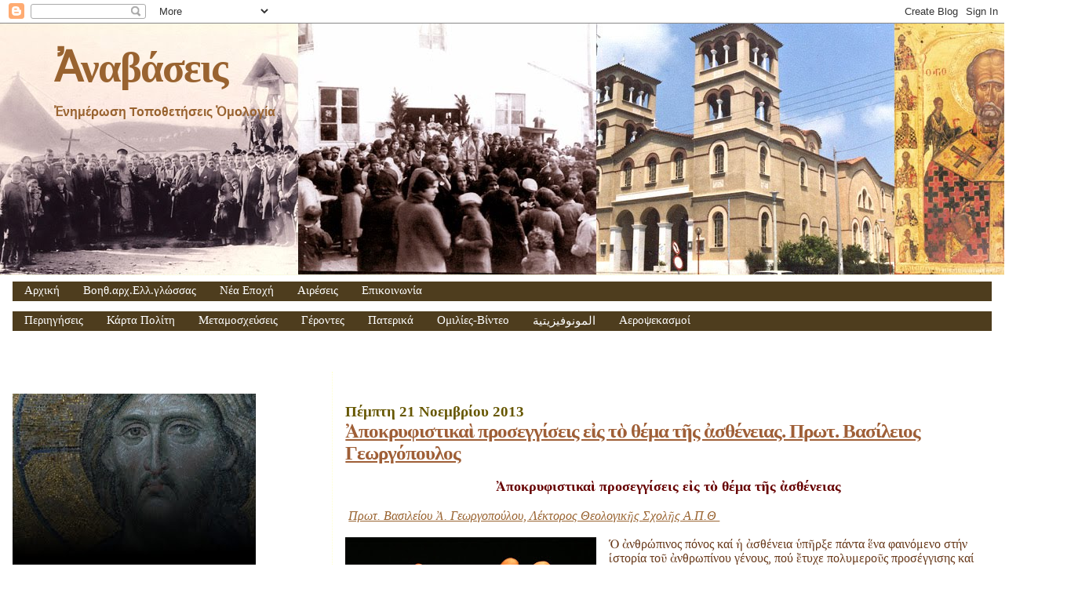

--- FILE ---
content_type: text/html; charset=UTF-8
request_url: http://anavaseis.blogspot.com/2013/11/blog-post_9246.html
body_size: 71078
content:
<!DOCTYPE html>
<html dir='ltr' xmlns='http://www.w3.org/1999/xhtml' xmlns:b='http://www.google.com/2005/gml/b' xmlns:data='http://www.google.com/2005/gml/data' xmlns:expr='http://www.google.com/2005/gml/expr'>
<head>
<link href='https://www.blogger.com/static/v1/widgets/2944754296-widget_css_bundle.css' rel='stylesheet' type='text/css'/>
<meta content='text/html; charset=UTF-8' http-equiv='Content-Type'/>
<meta content='blogger' name='generator'/>
<link href='http://anavaseis.blogspot.com/favicon.ico' rel='icon' type='image/x-icon'/>
<link href='http://anavaseis.blogspot.com/2013/11/blog-post_9246.html' rel='canonical'/>
<link rel="alternate" type="application/atom+xml" title="Ἀναβάσεις - Atom" href="http://anavaseis.blogspot.com/feeds/posts/default" />
<link rel="alternate" type="application/rss+xml" title="Ἀναβάσεις - RSS" href="http://anavaseis.blogspot.com/feeds/posts/default?alt=rss" />
<link rel="service.post" type="application/atom+xml" title="Ἀναβάσεις - Atom" href="https://www.blogger.com/feeds/117728811679627521/posts/default" />

<link rel="alternate" type="application/atom+xml" title="Ἀναβάσεις - Atom" href="http://anavaseis.blogspot.com/feeds/1646247318530824006/comments/default" />
<!--Can't find substitution for tag [blog.ieCssRetrofitLinks]-->
<link href='https://blogger.googleusercontent.com/img/b/R29vZ2xl/AVvXsEikhK4nCVED_do0Lo8_ozo1S1Dgz2gDllnb-sY_US1Jp2hpn1gj6zKdcIUk0QIDm8L3_8xiqiyTFMS2xwVWSfolfXM4bfokXM1AZAZQf6Xt7n2yTUVeHE8nMhe-cMEJk0AblaSPynPz-FNZ/s320/reikifav.jpg' rel='image_src'/>
<meta content='http://anavaseis.blogspot.com/2013/11/blog-post_9246.html' property='og:url'/>
<meta content='Ἀποκρυφιστικαὶ προσεγγίσεις εἰς τὸ θέμα τῆς ἀσθένειας. Πρωτ. Βασίλειος Γεωργόπουλος' property='og:title'/>
<meta content='   Ἀποκρυφιστικαὶ προσεγγίσεις εἰς τὸ θέμα τῆς ἀσθένειας     Πρωτ. Βασιλείου Ἀ. Γεωργοπούλου, Λέκτορος Θεολογικῆς Σχολῆς Α.Π.Θ      Ὁ ἀνθρώπ...' property='og:description'/>
<meta content='https://blogger.googleusercontent.com/img/b/R29vZ2xl/AVvXsEikhK4nCVED_do0Lo8_ozo1S1Dgz2gDllnb-sY_US1Jp2hpn1gj6zKdcIUk0QIDm8L3_8xiqiyTFMS2xwVWSfolfXM4bfokXM1AZAZQf6Xt7n2yTUVeHE8nMhe-cMEJk0AblaSPynPz-FNZ/w1200-h630-p-k-no-nu/reikifav.jpg' property='og:image'/>
<title>Ἀναβάσεις: Ἀποκρυφιστικαὶ προσεγγίσεις εἰς τὸ θέμα τῆς ἀσθένειας. Πρωτ. Βασίλειος Γεωργόπουλος</title>
<style id='page-skin-1' type='text/css'><!--
/*
* Blogger Template Style
*
* Sand Dollar
* by Jason Sutter
* Updated by Blogger Team
*/
/* Variable definitions
====================
<Variable name="textcolor" description="Text Color"
type="color" default="#000">
<Variable name="bgcolor" description="Page Background Color"
type="color" default="#f6f6f6">
<Variable name="pagetitlecolor" description="Blog Title Color"
type="color" default="#F5DEB3">
<Variable name="pagetitlebgcolor" description="Blog Title Background Color"
type="color" default="#DE7008">
<Variable name="descriptionColor" description="Blog Description Color"
type="color" default="#9E5205" />
<Variable name="descbgcolor" description="Description Background Color"
type="color" default="#F5E39e">
<Variable name="titlecolor" description="Post Title Color"
type="color" default="#9E5205">
<Variable name="datecolor" description="Date Header Color"
type="color" default="#777777">
<Variable name="footercolor" description="Post Footer Color"
type="color" default="#444444">
<Variable name="linkcolor" description="Link Color"
type="color" default="#DE7008">
<Variable name="footerlinkcolor" description="Post Footer Link Color"
type="color" default="#968a0a">
<Variable name="visitedlinkcolor" description="Visited Link Color"
type="color" default="#DE7008">
<Variable name="sidebarcolor" description="Sidebar Title Color"
type="color" default="#B8A80D">
<Variable name="sidebarlinkcolor" description="Sidebar Link Color"
type="color" default="#999999">
<Variable name="bordercolor" description="Border Color"
type="color" default="#e0ad12">
<Variable name="bodyfont" description="Text Font"
type="font"
default="normal normal 100% 'Trebuchet MS',Trebuchet,Verdana,Sans-Serif">
<Variable name="headerfont" description="Sidebar Title Font"
type="font"
default="normal bold 150% Verdana,Sans-serif">
<Variable name="dateHeaderFont" description="Date Header Font"
type="font"
default="normal bold 105% 'Trebuchet MS',Trebuchet,Verdana,Sans-serif">
<Variable name="pagetitlefont" description="Blog Title Font"
type="font" default="normal bold 300% Verdana,Sans-Serif">
<Variable name="titlefont" description="Post Title Font"
type="font" default="normal bold 160% Verdana,Sans-Serif">
<Variable name="startSide" description="Start side in blog language"
type="automatic" default="left">
<Variable name="endSide" description="End side in blog language"
type="automatic" default="right">
*/
body {
margin:0px;
padding:0px;
background:#ffffff;
color:#68391a;
font-size: small;
}
#outer-wrapper {
font:normal normal 16px 'Times New Roman', Times, FreeSerif, serif;
}
a {
color:#996330;
}
a:hover {
color:#9f5f37;
}
a img {
border-width: 0;
}
#content-wrapper {
padding-top: 0;
padding-right: 1em;
padding-bottom: 0;
padding-left: 1em;
}
@media all  {
div#main {
float:right;
width:66%;
padding-top:30px;
padding-right:0;
padding-bottom:10px;
padding-left:1em;
border-left:dotted 1px #ffffcc;
word-wrap: break-word; /* fix for long text breaking sidebar float in IE */
overflow: hidden;     /* fix for long non-text content breaking IE sidebar float */
}
div#sidebar {
margin-top:20px;
margin-right:0px;
margin-bottom:0px;
margin-left:0;
padding:0px;
text-align:left;
float: left;
width: 31%;
word-wrap: break-word; /* fix for long text breaking sidebar float in IE */
overflow: hidden;     /* fix for long non-text content breaking IE sidebar float */
}
}
@media handheld  {
div#main {
float:none;
width:90%;
}
div#sidebar {
padding-top:30px;
padding-right:7%;
padding-bottom:10px;
padding-left:3%;
}
}
#header {
padding-top:0px;
padding-right:0px;
padding-bottom:0px;
padding-left:0px;
margin-top:0px;
margin-right:0px;
margin-bottom:0px;
margin-left:0px;
border-bottom:dotted 1px #ffffcc;
background:#f6f6f6;
}
h1 a:link  {
text-decoration:none;
color:#996330
}
h1 a:visited  {
text-decoration:none;
color:#996330
}
h1,h2,h3 {
margin: 0;
}
h1 {
padding-top:25px;
padding-right:0px;
padding-bottom:10px;
padding-left:5%;
color:#996330;
background:#ffffcc;
font:normal bold 330% Times, serif;
letter-spacing:-2px;
}
h3.post-title {
color:#9f5f37;
font:normal bold 156% 'Times New Roman', Times, FreeSerif, serif;
letter-spacing:-1px;
}
h3.post-title a,
h3.post-title a:visited {
color: #9f5f37;
}
h2.date-header  {
margin-top:10px;
margin-right:0px;
margin-bottom:0px;
margin-left:0px;
color:#665700;
font: normal bold 116% Times, serif;
}
h4 {
color:#aa0033;
}
#sidebar h2 {
color:#968a0a;
margin:0px;
padding:0px;
font:normal bold 138% 'Times New Roman', Times, FreeSerif, serif;
}
#sidebar .widget {
margin-top:0px;
margin-right:0px;
margin-bottom:33px;
margin-left:0px;
padding-top:0px;
padding-right:0px;
padding-bottom:0px;
padding-left:0px;
font-size:95%;
}
#sidebar ul {
list-style-type:none;
padding-left: 0;
margin-top: 0;
}
#sidebar li {
margin-top:0px;
margin-right:0px;
margin-bottom:0px;
margin-left:0px;
padding-top:0px;
padding-right:0px;
padding-bottom:0px;
padding-left:0px;
list-style-type:none;
font-size:95%;
}
.description {
padding:0px;
margin-top:7px;
margin-right:12%;
margin-bottom:7px;
margin-left:5%;
color:#996330;
background:transparent;
font:bold 100% Verdana,Sans-Serif;
}
.post {
margin-top:0px;
margin-right:0px;
margin-bottom:30px;
margin-left:0px;
}
.post strong {
color:#68391a;
font-weight:bold;
}
pre,code {
color:#999999;
}
strike {
color:#999999;
}
.post-footer  {
padding:0px;
margin:0px;
color:#444444;
font-size:80%;
}
.post-footer a {
border:none;
color:#968a0a;
text-decoration:none;
}
.post-footer a:hover {
text-decoration:underline;
}
#comments {
padding:0px;
font-size:95%;
font-weight:normal;
}
.comment-author {
margin-top: 10px;
}
.comment-body {
font-size:100%;
font-weight:normal;
color:black;
}
.comment-footer {
padding-bottom:20px;
color:#444444;
font-size:80%;
font-weight:normal;
display:inline;
margin-right:10px
}
.deleted-comment  {
font-style:italic;
color:gray;
}
.comment-link  {
margin-left:.6em;
}
.profile-textblock {
clear: both;
margin-left: 0;
}
.profile-img {
float: left;
margin-top: 0;
margin-right: 5px;
margin-bottom: 5px;
margin-left: 0;
border: 2px solid #ffffcc;
}
#sidebar a:link  {
color:#999999;
text-decoration:none;
}
#sidebar a:active  {
color:#ff0000;
text-decoration:none;
}
#sidebar a:visited  {
color:sidebarlinkcolor;
text-decoration:none;
}
#sidebar a:hover {
color:#968a0a;
text-decoration:none;
}
.feed-links {
clear: both;
line-height: 2.5em;
}
#blog-pager-newer-link {
float: left;
}
#blog-pager-older-link {
float: right;
}
#blog-pager {
text-align: center;
}
.clear {
clear: both;
}
.widget-content {
margin-top: 0.5em;
}
/** Tweaks for layout editor preview */
body#layout #outer-wrapper {
margin-top: 0;
}
body#layout #main,
body#layout #sidebar {
margin-top: 10px;
padding-top: 0;
}#NavbarMenu {background: #4E3D1E;width: 100%;height: 25px;font-size: 12px;font-family: Arial, Tahoma, Verdana;color: #684913;font-weight: bold;padding: 0;vertical-align:middle;margin-bottom:5px;}
#nav {margin: 0;padding: 0;vertical-align:middle;}
#nav ul {float: left;list-style: none;margin: 0;padding: 0;}
#nav li {list-style: none;margin: 0;padding: 0;}
.current_page_item {background:#dee5e5;color:#2299ff;border-bottom:1px solid #dee5e5;}
#nav li a, #nav li a:link, #nav li a:visited {color: #FFF;display: block;font-size: 15px; font-family: Georgia, Times New Roman;font-weight: normal;text-transform: none;margin: 0; padding: 3px 15px 3px;text-decoration: none; }
#nav li a:hover {background: #F5EEE2;color: #523F10;margin: 0;padding: auto 15px auto; text-decoration: none;vertical-align:middle;border-bottom:1px solid #dee5e5;}
#nav li a:active {background: #dee5e5; color: #2299ff;margin: 0;padding:auto 15px auto; text-decoration: none;border-bottom:1px solid #dee5e5;}
#nav li li a, #nav li li a:link, #nav li li a:visited {background:#555; width: 150px; color: #FFF; font-size: 14px; font-family: Georgia, Times New Roman; font-weight: normal; text-transform: none; float: none; margin: 0; padding: 7px 10px; border-bottom: 1px solid #FFF; border-left: 1px solid #FFF; border-right: 1px solid #FFF;}
#nav li li a:hover, #nav li li a:active {background: #777; color: #FFF; padding: 7px 10px; }
#nav li {float: left; padding: 0;}
#nav li ul {z-index: 9999; position: absolute; left: -999em; height: auto; width: 170px; margin: 0;padding: 0;}
#nav li ul a {width: 140px;}
#nav li ul ul { margin: -32px 0 0 171px;}
#nav li:hover ul ul, #nav li:hover ul ul ul, #nav li.sfhover ul ul, #nav li.sfhover ul ul ul {left: -999em;}
#nav li:hover ul, #nav li li:hover ul, #nav li li li:hover ul, #nav li.sfhover ul, #nav li li.sfhover ul, #nav li li li.sfhover ul {left: auto;}
#nav li:hover, #nav li.sfhover {position: static;}

--></style>
<base target='_blank'/>
<link href='http://www.ianos.net/ftp/ananaseis_32x32ico.ico' rel='SHORTCUT ICON'/>
<!--Light Box Code Starts Bloggerplugins.ORG-->
<style>


#lightbox{    position: absolute;    left: 0; width: 100%; z-index: 100; text-align: center; line-height: 0;}
#lightbox img{ width: auto; height: auto;}
#lightbox a img{ border: none; }

#outerImageContainer{ position: relative; background-color: #fff; width: 250px; height: 250px; margin: 0 auto; }


#imageContainer{ padding: 10px; }

#loading{ position: absolute; top: 40%; left: 0%; height: 25%; width: 100%; text-align: center; line-height: 0; }
#hoverNav{ position: absolute; top: 0; left: 0; height: 100%; width: 100%; z-index: 10; }


#imageContainer>#hoverNav{ left: 0;}
#hoverNav a{ outline: none;}

#prevLink, #nextLink{ width: 49%; height: 100%; background-image: url([data-uri]); /* Trick IE into showing hover */ display: block; }


#prevLink { left: 0; float: left;}
#nextLink { right: 0; float: right;}
#prevLink:hover, #prevLink:visited:hover { background: url(https://blogger.googleusercontent.com/img/b/R29vZ2xl/AVvXsEj8Nv6FuHpzl1yY1VNgZ5jyjBAYaqjfETdz-RZDFZhWNmyiKUASGOOZqkaawdHrwUqbX1fo5Y9YVdQBpKOrYpYv17ocfVdjjRBdL0tQjNGWRkXkINvCEgv9R_Z3xODhD1byxfLEWW2b6vo/) left 15% no-repeat; }


#nextLink:hover, #nextLink:visited:hover { background: url(https://blogger.googleusercontent.com/img/b/R29vZ2xl/AVvXsEhbR9TjMdXWRmVGGKdqpiVWcWlch4ctxA-83gse_BG3bNw5oAFotoN72FDZn5_2D8X735BjVn9TOamcBCHcwful9K4-Q9yq3zTm7LwnlQAP-y5F4ib4EKLOQg2Px_ybTlWrFo9-dJSamRE/) right 15% no-repeat; }



#imageDataContainer{ font: 10px Verdana, Helvetica, sans-serif; background-color: #fff; margin: 0 auto; line-height: 1.4em; overflow: auto; width: 100%    ; }

#imageData{    padding:0 10px; color: #666; }
#imageData #imageDetails{ width: 70%; float: left; text-align: left; } 


#imageData #caption{ font-weight: bold;    }
#imageData #numberDisplay{ display: block; clear: left; padding-bottom: 1.0em;    }         
#imageData #bottomNavClose{ width: 66px; float: right;  padding-bottom: 0.7em; outline: none;}      



#overlay{ position: absolute; top: 0; left: 0; z-index: 90; width: 100%; height: 500px; background-color: #000; }
round-color: #000; }
lute; top: 0; left: 0; z-index: 90; width: 100%; height: 500px; background-color: #000; }


round-color: #000; }
</style>
<script src='http://ajax.googleapis.com/ajax/libs/prototype/1.7.0.0/prototype.js' type='text/javascript'></script>
<script src='http://ajax.googleapis.com/ajax/libs/scriptaculous/1.8.3/scriptaculous.js' type='text/javascript'></script>
<script src='http://blogergadgets.googlecode.com/files/lightbox.js' type='text/javascript'></script>
<!--Light Box Code Ends Bloggerplugins.ORG-->
<link href='https://www.blogger.com/dyn-css/authorization.css?targetBlogID=117728811679627521&amp;zx=b01df820-6d3d-4b8c-8e9e-d3415f751406' media='none' onload='if(media!=&#39;all&#39;)media=&#39;all&#39;' rel='stylesheet'/><noscript><link href='https://www.blogger.com/dyn-css/authorization.css?targetBlogID=117728811679627521&amp;zx=b01df820-6d3d-4b8c-8e9e-d3415f751406' rel='stylesheet'/></noscript>
<meta name='google-adsense-platform-account' content='ca-host-pub-1556223355139109'/>
<meta name='google-adsense-platform-domain' content='blogspot.com'/>

</head>
<body>
<div class='navbar section' id='navbar'><div class='widget Navbar' data-version='1' id='Navbar1'><script type="text/javascript">
    function setAttributeOnload(object, attribute, val) {
      if(window.addEventListener) {
        window.addEventListener('load',
          function(){ object[attribute] = val; }, false);
      } else {
        window.attachEvent('onload', function(){ object[attribute] = val; });
      }
    }
  </script>
<div id="navbar-iframe-container"></div>
<script type="text/javascript" src="https://apis.google.com/js/platform.js"></script>
<script type="text/javascript">
      gapi.load("gapi.iframes:gapi.iframes.style.bubble", function() {
        if (gapi.iframes && gapi.iframes.getContext) {
          gapi.iframes.getContext().openChild({
              url: 'https://www.blogger.com/navbar/117728811679627521?po\x3d1646247318530824006\x26origin\x3dhttp://anavaseis.blogspot.com',
              where: document.getElementById("navbar-iframe-container"),
              id: "navbar-iframe"
          });
        }
      });
    </script><script type="text/javascript">
(function() {
var script = document.createElement('script');
script.type = 'text/javascript';
script.src = '//pagead2.googlesyndication.com/pagead/js/google_top_exp.js';
var head = document.getElementsByTagName('head')[0];
if (head) {
head.appendChild(script);
}})();
</script>
</div></div>
<div id='outer-wrapper'><div id='wrap2'>
<!-- skip links for text browsers -->
<span id='skiplinks' style='display:none;'>
<a href='#main'>skip to main </a> |
      <a href='#sidebar'>skip to sidebar</a>
</span>
<div id='header-wrapper'>
<div class='header section' id='header'><div class='widget Header' data-version='1' id='Header1'>
<div id='header-inner' style='background-image: url("https://blogger.googleusercontent.com/img/b/R29vZ2xl/AVvXsEihVPUmvKWjrwt_mJkvLtOejvhk1MW4V3ouSUGlUxJP2PCgVIuRbEgudi1ZhB5aZ4CtOEB_UJtPSDf_HdyaPWP7hvWoI0w09ZNmDNZyAk7C9EMZiukG_9ExP69PqeYLd5TOQmq483WXsawq/s1600-r/Mpara_anavaseis9.jpeg"); background-position: left; width: 1388px; min-height: 320px; _height: 320px; background-repeat: no-repeat; '>
<div class='titlewrapper' style='background: transparent'>
<h1 class='title' style='background: transparent; border-width: 0px'>
<a href='http://anavaseis.blogspot.com/'>
Ἀναβάσεις
</a>
</h1>
</div>
<div class='descriptionwrapper'>
<p class='description'><span>Ἐνημέρωση Τοποθετήσεις Ὁμολογία</span></p>
</div>
</div>
</div></div>
</div>
<div id='content-wrapper'>
<div id='crosscol-wrapper' style='text-align:center'>
<div class='crosscol section' id='crosscol'><div class='widget HTML' data-version='1' id='HTML19'>
<div class='widget-content'>
<div id="NavbarMenu">
<ul id="nav">
<li><a href="http://anavaseis.blogspot.com">Αρχική</a></li>
<li>
<a>Βοηθ.αρχ.Ελλ.γλώσσας</a>
<ul>
<li>
<a href='http://anavaseis.blogspot.com/2010/04/blog-post_1252.html#more'>Πολυτονικό Πληκτρολόγιο</a>
</li>
<li>
<a href=http://users.uoa.gr/~nektar/history/language/grammar_greek_language_ancient.htm>Γραμματική της αρχαίας Ελληνικής</a>
</li>
</ul></li>
<li><a>Νέα Εποχή</a><ul>
<li><a href='http://anavaseis.blogspot.com/search/label/%ce%9d%ce%ad%ce%b1%20%ce%95%cf%80%ce%bf%cf%87%ce%ae'>Άρθρα</a></li>
</ul></li>
<li><a href='http://anavaseis.blogspot.gr/search/label/%CE%91%CE%B9%CF%81%CE%AD%CF%83%CE%B5%CE%B9%CF%82'>Αιρέσεις</a></li>
<li><a>Επικοινωνία</a>
<ul>
<li>
<a>anavaseis@gmail.com</a>
</li></ul>
</li>
</ul></div>
</div>
<div class='clear'></div>
</div><div class='widget HTML' data-version='1' id='HTML10'>
<div class='widget-content'>
<div id="NavbarMenu">
<ul id="nav">
<li>
<a>Περιηγήσεις</a>
<ul>
<li>
<a href='http://www.360tr.com/34_istanbul/ayasofya/english/'>Ηλ.περιήγηση στην Αγία Σοφία</a>
</li>
<li>
<a href='http://www.athosmemory.com/flash/simonopetra.swf'>Ηλ.περιήγηση στην Ι. Μονή Σίμωνος Πέτρα</a></li>
<li>
<a href='http://www.arkeo3d.com/byzantium1200/contents.html'>Ψηφιακή Κωνσταντινούπολη του 1200 μ.Χ.</a>
</li>
<li><a href='http://www.360tr.com/kudus/kiyamet_eng/index.html'>Ο Πανάγιος Τάφος τρισδιάστατα</a></li>

<li><a href='http://www.skiti-agiou-andrea.com/gr_360.htm'>Σκήτη Αγίου Ανδρέα</a></li>
</ul>
</li>
<li>
<a>Κάρτα Πολίτη</a>
<ul>
<li>
<a href='http://anavaseis.blogspot.com/search/label/%ce%9a%ce%ac%cf%81%cf%84%ce%b1%20%ce%a0%ce%bf%ce%bb%ce%af%cf%84%ce%b7'>Άρθρα</a>
</li>
<li><a href='http://anavaseis.blogspot.com/search/label/%ce%97%20%ce%95%cf%85%ce%b8%cf%8d%ce%bd%ce%b7%20%cf%84%ce%b7%cf%82%20%ce%b5%cf%80%ce%b9%ce%bb%ce%bf%ce%b3%ce%ae%cf%82%20%ce%bc%ce%b1%cf%82
'>Η Ευθύνη της επιλογής μας </a></li>
</ul></li>
<li>
<a>Μεταμοσχεύσεις</a>
<ul>
<li>
<a href='http://anavaseis.blogspot.com/search/label/%ce%9c%ce%b5%cf%84%ce%b1%ce%bc%ce%bf%cf%83%cf%87%ce%b5%cf%8d%cf%83%ce%b5%ce%b9%cf%82'>Άρθρα</a>
</li></ul></li>
<li>
<a>Γέροντες</a>
<ul>
<li>
<a href='
http://anavaseis.blogspot.com/search/label/%ce%b3%ce%ad%cf%81%ce%bf%ce%bd%cf%84%ce%b1%cf%82%20%ce%a0%ce%b1%ce%90%cf%83%ce%b9%ce%bf%cf%82
'>Γέροντας Παΐσιος</a>
<ul>
<li><a href='http://anavaseis.blogspot.com/search/label/%ce%9b%cf%8c%ce%b3%ce%bf%ce%b9%20%ce%91%ce%84
'>Λόγοι Α'</a></li>
<li><a href='http://anavaseis.blogspot.com/search/label/%ce%9b%cf%8c%ce%b3%ce%bf%ce%b9%20%ce%92%ce%84'>Λόγοι Β'</a></li>
<li><a href='http://anavaseis.blogspot.com/search/label/%ce%9b%cf%8c%ce%b3%ce%bf%ce%b9%20%ce%93%ce%84'>Λόγοι Γ'</a></li>
<li><a href='http://anavaseis.blogspot.com/search/label/%ce%9b%cf%8c%ce%b3%ce%bf%ce%b9%20%ce%94%ce%84'>Λόγοι Δ&#900;</a></li>
</ul>
</li>
<li>
<a href='http://anavaseis.blogspot.com/search/label/%ce%93%ce%ad%cf%81%ce%bf%ce%bd%cf%84%ce%b1%cf%82%20%20%ce%a0%ce%bf%cf%81%cf%86%cf%8d%cf%81%ce%b9%ce%bf%cf%82'>Γέρoντας Πορφύριος</a>
<ul>
<li><a href='http://anavaseis.blogspot.com/search/label/%ce%92%ce%af%ce%bf%cf%82%20%ce%ba%ce%b1%ce%b9%20%ce%9b%cf%8c%ce%b3%ce%bf%ce%b9'>Βίος και Λόγοι</a></li>
</ul>
</li>
<li><a href='
http://anavaseis.blogspot.com/search/label/%ce%a0%ce%b1%cf%84%cf%81%ce%b9%ce%ba%ce%b1%ce%af%20%ce%9d%ce%bf%cf%85%ce%b8%ce%b5%cf%83%ce%af%ce%b1%ce%b9%20%ce%93%ce%ad%cf%81%ce%bf%ce%bd%cf%84%ce%bf%cf%82%20%ce%95%cf%86%cf%81%ce%b1%ce%af%ce%bc%20%ce%a6%ce%b9%ce%bb%ce%bf%ce%b8%ce%b5%ce%90%cf%84%ce%b7'>Γέροντας Εφραίμ Φιλοθεΐτης</a>
<ul>
<li><a href='
http://anavaseis.blogspot.com/search/label/%ce%a0%ce%b1%cf%84%cf%81%ce%b9%ce%ba%ce%b1%ce%af%20%ce%9d%ce%bf%cf%85%ce%b8%ce%b5%cf%83%ce%af%ce%b1%ce%b9%20%ce%93%ce%ad%cf%81%ce%bf%ce%bd%cf%84%ce%bf%cf%82%20%ce%95%cf%86%cf%81%ce%b1%ce%af%ce%bc%20%ce%a6%ce%b9%ce%bb%ce%bf%ce%b8%ce%b5%ce%90%cf%84%ce%b7'>Πατρικαί Νουθεσίαι</a></li>
</ul>
</li>
<li><a href='http://anavaseis.blogspot.com/search/label/%ce%b3%ce%ad%cf%81%cf%89%ce%bd%20%ce%99%cf%89%cf%83%ce%ae%cf%86%20%ce%92%ce%b1%cf%84%ce%bf%cf%80%ce%b1%ce%b9%ce%b4%ce%b9%ce%bd%cf%8c%cf%82'>Γέροντας Ιωσήφ Βατοπαιδινός</a>
<ul><li><a href='http://anavaseis.blogspot.com/search/label/%ce%92%ce%b1%cf%84%ce%bf%cf%80%ce%b1%ce%b9%ce%b4%ce%b9%ce%bd%ce%ad%cf%82%20%ce%ba%ce%b1%cf%84%ce%b7%cf%87%ce%ae%cf%83%ce%b5%ce%b9%cf%82'>Βατοπαιδινές Κατηχήσεις</a>
</li>
</ul>
</li>
<li><a href='http://anavaseis.blogspot.com/search/label/%ce%a3%cf%84%ce%ac%cf%81%ce%b5%cf%84%cf%82%20%ce%a3%ce%ac%ce%b2%ce%b2%ce%b1%cf%82%20%ce%9f%20%ce%a0%ce%b1%cf%81%ce%b7%ce%b3%ce%bf%cf%81%ce%b7%cf%84%ce%ae%cf%82'>Στάρετς Σάββας ο Παρηγορητής</a></li>
<li><a href='
http://anavaseis.blogspot.com/search/label/%ce%93%ce%ad%cf%81%ce%bf%ce%bd%cf%84%ce%b1%cf%82%20%ce%95%cf%86%cf%81%ce%b1%ce%af%ce%bc%20%ce%9a%ce%b1%cf%84%ce%bf%cf%85%ce%bd%ce%b1%ce%ba%ce%b9%cf%8e%cf%84%ce%b7%cf%82'>Γέροντας Εφραίμ Κατουνακιώτης</a></li>
<li><a href='http://anavaseis.blogspot.com/search/label/%ce%b3%ce%ad%cf%81%ce%bf%ce%bd%cf%84%ce%b1%cf%82%20%ce%99%ce%ac%ce%ba%cf%89%ce%b2%ce%bf%cf%82%20%ce%a4%cf%83%ce%b1%ce%bb%ce%af%ce%ba%ce%b7%cf%82'>Γέροντας Ιάκωβος Τσαλίκης</a></li>
<li><a href='http://anavaseis.blogspot.com/search/label/%CE%93%CE%AD%CF%81%CE%BF%CE%BD%CF%84%CE%B1%CF%82%20%CE%9A%CE%BB%CE%B5%CF%8C%CF%80%CE%B1%20%CE%97%CE%BB%CE%AF%CE%B5'>Γέροντας Κλεόπα Ηλίε </a></li>
</ul>
</li>
<li>
<a>Πατερικά</a>
<ul>
<li><a href='http://anavaseis.blogspot.com/search/label/%ce%86%ce%b3%ce%b9%ce%bf%cf%82%20%ce%99%cf%89%ce%ac%ce%bd%ce%bd%ce%b7%cf%82%20%ce%a7%cf%81%cf%85%cf%83%cf%8c%cf%83%cf%84%ce%bf%ce%bc%ce%bf%cf%82'>Άγιος Ιωάννης Χρυσόστομος</a></li>
<li><a href='http://anavaseis.blogspot.com/search/label/%ce%9c%ce%ad%ce%b3%ce%b1%cf%82%20%ce%92%ce%b1%cf%83%ce%af%ce%bb%ce%b5%ce%b9%ce%bf%cf%82'>Μέγας Βασίλειος</a></li>
<li><a href='http://anavaseis.blogspot.com/search/label/%ce%86%ce%b3%ce%b9%ce%bf%cf%82%20%ce%93%cf%81%ce%b7%ce%b3%cf%8c%cf%81%ce%b9%ce%bf%cf%82%20%ce%a0%ce%b1%ce%bb%ce%b1%ce%bc%ce%ac%cf%82'>Άγιος Γρηγόριος Παλαμάς</a></li>
<li><a href='http://anavaseis.blogspot.com/search/label/%ce%91%ce%b2%ce%b2%ce%ac%cf%82%20%ce%99%cf%83%ce%b1%ce%ac%ce%ba%20%ce%bf%20%ce%a3%cf%8d%cf%81%ce%bf%cf%82'>Αββάς Ισαάκ ο Σύρος</a></li>
<li><a href='http://anavaseis.blogspot.com/search/label/%ce%91%ce%b3%ce%b9%ce%bf%cf%82%20%ce%a3%cf%85%ce%bc%ce%b5%cf%8e%ce%bd%20%ce%bf%20%ce%9d%ce%ad%ce%bf%cf%82%20%ce%98%ce%b5%ce%bf%ce%bb%cf%8c%ce%b3%ce%bf%cf%82'>Άγιος Συμεών ο Νέος Θεολόγος</a></li>
<li><a href='http://anavaseis.blogspot.com/search/label/%ce%86%ce%b3%ce%b9%ce%bf%cf%82%20%ce%99%cf%89%ce%ac%ce%bd%ce%bd%ce%b7%cf%82%20%ce%94%ce%b1%ce%bc%ce%b1%cf%83%ce%ba%ce%b7%ce%bd%cf%8c%cf%82'>Άγιος Ιωάννης Δαμασκηνός</a></li>
<li><a href='
http://anavaseis.blogspot.com/search/label/%ce%86%ce%b3%ce%b9%ce%bf%cf%82%20%ce%93%cf%81%ce%b7%ce%b3%cf%8c%cf%81%ce%b9%ce%bf%cf%82%20%ce%98%ce%b5%ce%bf%ce%bb%cf%8c%ce%b3%ce%bf%cf%82'>Άγιος Γρηγόριος Θεολόγος</a></li>
<li><a href='http://anavaseis.blogspot.com/search/label/%ce%86%ce%b3%ce%b9%ce%bf%cf%82%20%ce%95%cf%86%cf%81%ce%b1%ce%af%ce%bc%20%ce%bf%20%ce%a3%cf%8d%cf%81%ce%bf%cf%82'>Άγιος Εφραίμ ο Σύρος</a></li>
<li><a href='http://anavaseis.blogspot.com/search/label/%ce%86%ce%b3%ce%b9%ce%bf%cf%82%20%ce%9d%ce%b9%ce%ba%cf%8c%ce%b4%ce%b7%ce%bc%ce%bf%cf%82%20%ce%91%ce%b3%ce%b9%ce%bf%cf%81%ce%b5%ce%af%cf%84%ce%b7%cf%82'>Άγιος Νικόδημος Αγιορείτης</a></li>
<li><a href='http://anavaseis.blogspot.com/search/label/%ce%86%ce%b3%ce%b9%ce%bf%cf%82%20%ce%99%cf%89%ce%ac%ce%bd%ce%bd%ce%b7%cf%82%20%cf%84%ce%b7%cf%82%20%ce%9a%cf%81%ce%bf%ce%bd%cf%83%cf%84%ce%ac%ce%bd%ce%b4%ce%b7%cf%82'>Άγιος Ιωάννης της Κρονστάνδης</a></li>
</ul>
</li>
<li>
<a>Ομιλίες-Βίντεο</a>
<ul>
<li>
<a href=http://anavaseis.blogspot.com/search/label/%ce%91%cf%81%cf%87%ce%b5%ce%af%ce%b1-%ce%bf%ce%bc%ce%b9%ce%bb%ce%af%ce%b5%cf%82-%ce%92%ce%af%ce%bd%cf%84%ce%b5%ce%bf>Άρθρα</a>
</li>
<li><a href='http://anavaseis.blogspot.com/search/label/%ce%a8%cf%85%cf%87%ce%bf%cf%86%ce%b5%ce%bb%ce%b5%ce%af%cf%82%20%ce%99%cf%83%cf%84%ce%bf%cf%81%ce%af%ce%b5%cf%82%20%ce%ba%ce%b1%ce%b9%20%ce%a0%ce%b1%cf%81%ce%b1%ce%b2%ce%bf%ce%bb%ce%ad%cf%82'>Ψυχοφελείς Ιστορίες & Παραβολές</a></li>
<li>
<a href=http://anavaseis.blogspot.com/search/label/%cf%80.%ce%a3%ce%ac%ce%b2%ce%b2%ce%b1%cf%82%20%ce%91%ce%b3%ce%b9%ce%bf%cf%81%ce%b5%ce%af%cf%84%ce%b7%cf%82>π.Σάββας Αγιορείτης</a></li>
<li><a href=http://anavaseis.blogspot.com/search/label/%cf%80.%ce%a3%cf%84%ce%ad%cf%86%ce%b1%ce%bd%ce%bf%cf%82%20%ce%91%ce%bd%ce%b1%ce%b3%ce%bd%cf%89%cf%83%cf%84%cf%8c%cf%80%ce%bf%cf%85%ce%bb%ce%bf%cf%82>π. Στέφανος Αναγνωστόπουλος</a></li>
<li><a href=http://anavaseis.blogspot.com/search/label/%cf%80.%ce%91%ce%b8%ce%b1%ce%bd%ce%ac%cf%83%ce%b9%ce%bf%cf%82%20%ce%9c%cf%85%cf%84%ce%b9%ce%bb%ce%b7%ce%bd%ce%b1%ce%af%ce%bf%cf%82>π.Αθανάσιος Μυτιληναίος</a>
<ul>
<li>
<a href='http://anavaseis.blogspot.com/search/label/%ce%91%cf%80%ce%bf%ce%ba%ce%ac%ce%bb%cf%85%cf%88%ce%b7%20-%20%cf%80.%ce%9c%cf%85%cf%84%ce%b9%ce%bb%ce%b7%ce%bd%ce%b1%ce%af%ce%bf%cf%82
'>Ιερά Αποκάλυψη</a></li>
<li><a href='http://anavaseis.blogspot.com/search/label/%ce%a0%cf%81.%ce%99%cf%89%ce%bd%ce%ac%cf%82%20-%cf%80.%20%ce%9c%cf%85%cf%84%ce%b9%ce%bb%ce%b7%ce%bd%ce%b1%ce%af%ce%bf%cf%82'>Πρ. Ιωνάς</a></li>
<li><a href='http://anavaseis.blogspot.com/search/label/%cf%80.%20%ce%9c%cf%85%cf%84%ce%b9%ce%bb%ce%b7%ce%bd%ce%b1%ce%af%ce%bf%cf%82%20-%20%ce%9c%ce%b1%ce%ba%ce%b1%cf%81%ce%b9%cf%83%ce%bc%ce%bf%ce%af'>Μακαρισμοί</a></li>
<li><a href='http://anavaseis.blogspot.com/search/label/%ce%a0%cf%81%ce%bf%cf%86%ce%ae%cf%84%ce%b7%cf%82%20%ce%99%ce%b5%ce%b6%ce%b5%ce%ba%ce%b9%ce%ae%ce%bb-%cf%80.%20%ce%9c%cf%85%cf%84%ce%b9%ce%bb%ce%b7%ce%bd%ce%b1%ce%af%ce%bf%cf%82'>Ιεζεκιήλ</a></li>
<li><a href='http://anavaseis.blogspot.com/search/label/%cf%80.%20%ce%9c%cf%85%cf%84%ce%b9%ce%bb%ce%b7%ce%bd%ce%b1%ce%af%ce%bf%cf%82%20-%20%ce%a8%ce%b1%ce%bb%ce%bc%ce%bf%ce%af'>Ανάλυση Ψαλμών</a></li>
<li><a href='http://anavaseis.blogspot.com/search/label/%cf%80.%ce%9c%cf%85%cf%84%ce%b9%ce%bb%ce%b7%ce%bd%ce%b1%ce%af%ce%bf%cf%82%20-%ce%94%ce%b1%ce%bd%ce%b9%ce%ae%ce%bb'>Προφ. Δανιήλ</a></li>
<li><a href='http://anavaseis.blogspot.com/search/label/%CF%80.%CE%9C%CF%85%CF%84%CE%B9%CE%BB%CE%B7%CE%BD%CE%B1%CE%AF%CE%BF%CF%82%20-%CE%93%CE%AD%CE%BD%CE%B5%CF%83%CE%B7'>Γένεση</a></li>
</ul></li>
<li><a href=http://anavaseis.blogspot.com/search/label/%ce%94%ce%b7%ce%bc%ce%ae%cf%84%cf%81%ce%b9%ce%bf%cf%82%20%ce%a0%ce%b1%ce%bd%ce%b1%ce%b3%cf%8c%cf%80%ce%bf%cf%85%ce%bb%ce%bf%cf%82>Δημήτριος Παναγόπουλος</a></li>
<li><a href='http://anavaseis.blogspot.com/search/label/%cf%80%20%ce%98%ce%b5%cf%8c%ce%b4%cf%89%cf%81%ce%bf%cf%82%20%ce%96%ce%ae%cf%83%ce%b7%cf%82'>π. Θεόδωρος Ζήσης</a></li>
<li><a href='http://anavaseis.blogspot.com/search/label/%CE%A0.%CE%9A%CE%B1%CF%88%CE%AC%CE%BD%CE%B7%CF%82-%CE%9F%CE%BC%CE%B9%CE%BB%CE%AF%CE%B5%CF%82'>π.Γεώργιος Καψάνης</a></li>
<li><a href='http://anavaseis.blogspot.com/search/label/%CE%9C%CE%B7%CF%84%CF%81%CE%BF%CF%80%CE%BF%CE%BB%CE%AF%CF%84%CE%B7%CF%82%20%CE%9B%CE%B5%CE%BC%CE%B5%CF%83%CE%BF%CF%8D%20%CE%91%CE%B8%CE%B1%CE%BD%CE%AC%CF%83%CE%B9%CE%BF%CF%82'>Μητροπολίτης Λεμεσού Αθανάσιος</a></li>
<li><a href='http://anavaseis.blogspot.com/search/label/%CE%91%CF%81%CF%87.%20%CE%91%CF%81%CF%83%CE%AD%CE%BD%CE%B9%CE%BF%CF%82%20%CE%9A%CE%B1%CF%84%CE%B5%CF%81%CE%AD%CE%BB%CE%BF%CF%82'>Ἀρχ. Ἀρσένιος Κατερέλος</a></li>
</ul></li>
<li><a>المونوفيزيتية </a>
<ul>
<li><a>Μονοφυσιτισμός</a></li>
<li><a href='http://anavaseis.blogspot.gr/search/label/%CE%9C%CE%BF%CE%BD%CE%BF%CF%86%CF%85%CF%83%CE%B9%CF%84%CE%B9%CF%83%CE%BC%CF%8C%CF%82'>Σελίδα 1</a></li>
<li><a href=' http://anavaseis.blogspot.gr/search/label/%CE%9C%CE%BF%CE%BD%CE%BF%CF%86%CF%85%CF%83%CE%B9%CF%84%CE%B9%CF%83%CE%BC%CF%8C%CF%82?updated-max=2012-09-11T17:14:00%2B03:00&max-results=20&start=20&by-date=false'>Σελίδα 2 </a></li>
</ul></li>
<li>
<a>Αεροψεκασμοί</a>
<ul>
<li><a href=http://anavaseis.blogspot.com/search/label/%ce%91%ce%b5%cf%81%ce%bf%cf%88%ce%b5%ce%ba%ce%b1%cf%83%ce%bc%ce%bf%ce%af>Αεροψεκασμοί</a>
</li>
</ul></li>
</ul></div>
</div>
<div class='clear'></div>
</div><div class='widget Text' data-version='1' id='Text3'>
<div class='widget-content'>
<marquee direction="left" behavior="scroll"   style="color: rgb(153, 102, 51); width: 960px; height: 35px;font-family:Times;font-size:14pt;" scrollamount="2"> <span style="font-weight: bold;"><i>          </i></span></marquee>
</div>
<div class='clear'></div>
</div></div>
</div>
<div id='main-wrapper'>
<div class='main section' id='main'><div class='widget Blog' data-version='1' id='Blog1'>
<div class='blog-posts hfeed'>

          <div class="date-outer">
        
<h2 class='date-header'><span>Πέμπτη 21 Νοεμβρίου 2013</span></h2>

          <div class="date-posts">
        
<div class='post-outer'>
<div class='post hentry'>
<a name='1646247318530824006'></a>
<h3 class='post-title entry-title'>
<a href='http://anavaseis.blogspot.com/2013/11/blog-post_9246.html'>Ἀποκρυφιστικαὶ προσεγγίσεις εἰς τὸ θέμα τῆς ἀσθένειας. Πρωτ. Βασίλειος Γεωργόπουλος</a>
</h3>
<div class='post-header-line-1'></div>
<div class='post-body entry-content'>
<div dir="ltr" style="text-align: left;" trbidi="on">
<br />
<div class="MsoNormal" style="text-align: center;">
<span style="font-size: large;"><span style="color: #660000;"><b>Ἀποκρυφιστικαὶ προσεγγίσεις εἰς τὸ θέμα τῆς ἀσθένειας </b></span></span></div>
<br />
&nbsp;<i><a href="http://anavaseis.blogspot.gr/search/label/%CF%80.%20%CE%92%CE%B1%CF%83%CE%AF%CE%BB%CE%B5%CE%B9%CE%BF%CF%82%20%CE%93%CE%B5%CF%89%CF%81%CE%B3%CF%8C%CF%80%CE%BF%CF%85%CE%BB%CE%BF%CF%82">Πρωτ. Βασιλείου Ἀ. Γεωργοπούλου, Λέκτορος Θεολογικῆς Σχολῆς Α.Π.Θ&nbsp;</a></i><br />
<br />
<div class="separator" style="clear: both; text-align: center;">
<a href="https://blogger.googleusercontent.com/img/b/R29vZ2xl/AVvXsEikhK4nCVED_do0Lo8_ozo1S1Dgz2gDllnb-sY_US1Jp2hpn1gj6zKdcIUk0QIDm8L3_8xiqiyTFMS2xwVWSfolfXM4bfokXM1AZAZQf6Xt7n2yTUVeHE8nMhe-cMEJk0AblaSPynPz-FNZ/s1600/reikifav.jpg" imageanchor="1" style="clear: left; float: left; margin-bottom: 1em; margin-right: 1em;"><img border="0" height="284" src="https://blogger.googleusercontent.com/img/b/R29vZ2xl/AVvXsEikhK4nCVED_do0Lo8_ozo1S1Dgz2gDllnb-sY_US1Jp2hpn1gj6zKdcIUk0QIDm8L3_8xiqiyTFMS2xwVWSfolfXM4bfokXM1AZAZQf6Xt7n2yTUVeHE8nMhe-cMEJk0AblaSPynPz-FNZ/s320/reikifav.jpg" width="320" /></a></div>
Ὁ ἀνθρώπινος πόνος καί ἡ ἀσθένεια ὑπῆρξε πάντα ἕνα φαινόμενο
στήν ἱστορία τοῦ ἀνθρωπίνου γένους, πού ἔτυχε πολυμεροῦς προσέγγισης καί ἑρμηνείας μέ κύριο παράγοντα φυσικά ἀντιμετώπισής
του τήν ἰατρική ἐπιστήμη. Τό πλῆθος τῶν παραμέτρων, μέ τίς ὁποῖες
συσχετίζεται τό πρόβλημα τῆς ἀσθένειας, ὑπῆρξε ἡ ἀφορμή ὥστε
νά μή ἀπουσιάσει καί μία, δυστυχῶς, ποικιλόμορφη ἀποκρυφιστική
προσέγγιση τοῦ φαινομένου.<br />
Σήμερα πλῆθος ἀποκρυφιστικῶν, ἐσωτεριστικῶν, γκουρουϊστικῶν κ.ἄ. ὁμάδων, πολλές ἐξ αὐτῶν
κομμάτια τοῦ παγκόσμιου ἀντιχριστιανικοῦ μωσαϊκοῦ τῆς &#171;Νέας
Ἐποχῆς&#187;, νά χρησιμοποιοῦν μέσα
στίς διδασκαλίες τους θέματα, πού
σχετίζονται μέ τήν ὑγεία.<br />
Ὁ Chr.
Grundmann ὑπογραμμίζει ὅτι ὁ ὅρος &#171;θεραπεία&#187; εἶναι ἕνας βασικός
ὅρος στό λεξιλόγιο τῆς Νέας Ἐποχῆς1.
Ἐπικρίνοντας ἐν πολλοῖς τόν
τρόπο κατανόησης τῆς ἀσθένειας
καί τοῦ ἀνθρώπου ἀπό τή σύγχρονη ἰατρική ἐπιστήμη, ἀντιτείνουν
μιά ἄλλη θεώρηση τῶν πραγμάτων,
&#171;ὁλιστική&#187;, ὅπως τή χαρακτηρίζουν, σύμφωνη μέ τίς ἀντίστοιχες
ἀντιλήψεις τῆς &#171;Νέας Ἐποχῆς&#187;2.<br />
<a name="more"></a>Στά πλαίσια αὐτά διαφημίζονται
καί προωθοῦνται ἀπό τίς ὁμάδες
αὐ τές διάφορες, ἀνορθόδοξες
&#171;θεραπευτικές&#187; μέθοδοι μέ ἔκδηλο τό ἀποκρυφιστικό στοιχεῖο (π.χ.
Ἐσωτέρα θεραπευτική, Weleda, Aura
&#8211; Soma, Ρέϊκι, Θεοϊατρική, Τά
φυλακτά, Κρυσταλλοθεραπεία, Ἀγγελοθεραπεία).
Μέθοδοι πού δέν ἔχουν καμία
ἀπολύτως ἐπιστημονική βάση.<br />
&nbsp;Ἀντιθέτως, ἀφετηρία ἐκκίνησης καί
ὑπόβαθρο πάνω στό ὁποῖο θεμελιώνονται αὐτές οἱ ἀνορθόδοξες
&#171;θεραπευτικές&#187; μέθοδοι εἶναι ἄλλοτε οἱ δοξασίες θρησκευμάτων
τῆς Ἀνατολῆς ἤ ἄλλοτε καί ἀποκρυφιστικές ἀντιλήψεις.<br />
&nbsp;Ἡ ἀποκρυφιστική προσέγγιση
τῆς ἀσθένειας εἶναι πολύ παλαιά
καί ἐπεκτείνεται κατά τή διάρκεια
τοῦ εἰκοστοῦ αἰώνα. Αὐτοῦ τοῦ
εἴδους τήν παρουσία ὁ ἴδιος ὁ χῶρος τήν χαρακτηρίζει ὡς &#171;Ἀπόκρυφος 
θεραπευτική&#187; καί εἶναι, κατά
τούς ἐκπροσώπους του, &#171;ἡ ἀπόκρυφος γνῶσις περί τῆς θεραπείας
τῶν σωματικῶν καί ψυχικῶν καί
διανοητικῶν ἀσθενειῶν&#187;3, βασιζόμενη κατά δήλωσή τους, ὄχι στή
γνώση καί τήν μεθοδολογία τῆς
ἐπιστημονικῆς ἰατρικῆς, ἀλλά μεταξύ τῶν ἄλλων, στήν ἔρευνα τῶν
νόμων &#171;τῆς ἀλληλοεπιδράσεως
με ταξύ τῶν ἀνθρώπων καί ὕλης,
τάς δονήσεις, τήν ἐνεργητικήν καί
παλμικήν φύσιν τῆς ὕλης καί τοῦ
πνεύματος&#187;4.<br />
Οἱ ἀποκρυφιστικές προσεγγίσεις
στό θέμα τῆς ἀσθένειας θεμελιώνονται ἐξ ὁλοκλήρου σέ ἀντιχριστιανικές 
ἀποκρυφιστικές πρακτικές καί δοξασίες, ἔχουν ἀνορθολογικό χαρακτήρα καί 
στεροῦνται
καί τῆς παραμικρῆς ἐπιστημονικῆς
βάσης.
Στά πλαίσια τῆς ἀποκρυφιστικῆς
προσέγγισης τῆς ἀσθένειας εἶναι
σύνηθες τό φαινόμενο νά χρησιμοποιοῦνται ἀναλογίες γιά πραγματικότητες 
καί μεγέθη τοῦ ἐπιστητοῦ μ&#8125; ἕνα ψευδοεπιστημονικό
μανδύα.<br />
&nbsp;Κάποιες ἀποκρυφιστικοῦ χαρακτήρα &#171;θεραπεῖες&#187; συνδυάζονται
μέ τήν ἀνθρωπολογία τῆς Νέας
Ἐποχῆς, πού ἔχει υἱοθετήσει τήν
ἰνδουϊστική ἀντίληψη τῶν τσάκρας
ἤ τήν ἀπω-ανατολίτικη θρησκευτική θεωρία περί παγκοσμίου ἐνέργειας.
Σέ ἄλλες δέν ἀπουσιάζει καί ἡ
πρακτική σύζευξη χριστιανικῆς ὁρολογίας μέ ἀποκρυφιστικές ἑρμνεῖες στά 
πλαίσια τῆς θεωρητικῆς
τεκμηρίωσης τοῦ τρόπου, μέ τόν
ὁποῖο ἐνεργεῖ ἡ μέθοδος.<br />
Εἶναι
σύνηθες τό φαινόμενο σέ διάφορες ἀποκρυφιστικές κινήσεις νά
γίνεται λόγος γιά τή δύναμη τῆς
προσευχῆς ὡς θεραπευτικό μέσο,
μόνο πού ἐδῶ ὁ ὅρος προσευχή
δέν νοηματοδοτεῖται μέ τό χριστιανικό περιεχόμενό του, ἀλλά ὡς
ἕνα εἶ δος μαγικῆς πρακτικῆς.
Ὁρισμένες ἀποκρυφιστικοῦ χαρακτήρα &#171;θεραπεῖες&#187; προβάλλονται σέ διάφορα 
ἔντυπα καί διαδικτυακούς τόπους, πού ἐντάσσονται στό χῶρο τῆς Νέας 
Ἐποχῆς μέ
ἕνα ἑλκυστικό λεξιλόγιο ὡς οὐδέτερες &#171;ἐνεργειακές θεραπεῖες&#187;, ἤ
συμπληρωματικές πρός τήν ἐπιστημονική ἰατρική ἤ ἄχρωμες θρησκευτικῶς, 
ἐνῶ στήν πραγματικότητα ἀποτελοῦν ἀντιεπιστημονικές
συνθέσεις μέ συγκρητιστικά θρησκευτικά στοιχεῖα καί ἀποκρυφιστικές 
πρακτικές.<br />
<br />
<br />
Σημειώσεις:<br />
1. Βλ. Chr. Grundmann, Heilungsverlangen
und Heilungssucht, στό Kl. Bannach-
K. Rommel (Hrsg), Religiöse
Strömungen unserer Zeit. Eine Einführung
und Orientierung, 19914, σ. 80.<br />
2. Βλ. Chr. Grundmann, Heilungsverlangen
und Heilungssucht, ὅπ. π., σσ. 83 &#8211;
84. L. Gassmann &#8211; M. Kotsch (Hrsg),
Kleines Esoterik Handbuch, 2007 σσ.33-
37. Πρβλ. Ἀθ. Ἀβραμίδη, Ἀνορθόδοξες θεραπευτικές μέθοδοι ἰατρικῶς
καί ἐκκλησιαστικῶς, 2006, σσ. 32-33.<br />
3. Βλ. Π. Γράβιγγερ, Ἐγκυκλοπαίδεια Ἐσωτερισμοῦ και Ἀποκρύφου
Γνώσεως, Τόμ. Γ&#8189;, σ. 208.<br />
4. Βλ. Π. Γράβιγγερ, Ἐγκυκλοπαίδεια Ἐσωτερισμοῦ, ὅπ. π., σ. 208.<br />
<br />
&nbsp; Ὀρθόδοξος Τύπος ἀρ. φυλ. 1999, 22 Νοεμβρίου 2013 </div>
<div style='clear: both;'></div>
</div>
<div class='post-footer'>
<div class='post-footer-line post-footer-line-1'><span class='post-author vcard'>
Αναρτήθηκε από
<span class='fn'>ΔΣΑ</span>
</span>
<span class='post-timestamp'>
στις
<a class='timestamp-link' href='http://anavaseis.blogspot.com/2013/11/blog-post_9246.html' rel='bookmark' title='permanent link'><abbr class='published' title='2013-11-21T20:44:00+02:00'>20:44</abbr></a>
</span>
<span class='post-comment-link'>
</span>
<span class='post-icons'>
<span class='item-action'>
<a href='https://www.blogger.com/email-post/117728811679627521/1646247318530824006' title='Αποστολή ανάρτησης'>
<img alt='' class='icon-action' height='13' src='http://www.blogger.com/img/icon18_email.gif' width='18'/>
</a>
</span>
<span class='item-control blog-admin pid-1159896846'>
<a href='https://www.blogger.com/post-edit.g?blogID=117728811679627521&postID=1646247318530824006&from=pencil' title='Επεξεργασία ανάρτησης'>
<img alt='' class='icon-action' height='18' src='https://resources.blogblog.com/img/icon18_edit_allbkg.gif' width='18'/>
</a>
</span>
</span>
</div>
<div class='post-footer-line post-footer-line-2'><span class='post-labels'>
Ετικέτες
<a href='http://anavaseis.blogspot.com/search/label/%CE%91%CE%B9%CF%81%CE%AD%CF%83%CE%B5%CE%B9%CF%82' rel='tag'>Αιρέσεις</a>,
<a href='http://anavaseis.blogspot.com/search/label/%CF%80.%20%CE%92%CE%B1%CF%83%CE%AF%CE%BB%CE%B5%CE%B9%CE%BF%CF%82%20%CE%93%CE%B5%CF%89%CF%81%CE%B3%CF%8C%CF%80%CE%BF%CF%85%CE%BB%CE%BF%CF%82' rel='tag'>π. Βασίλειος Γεωργόπουλος</a>
</span>
</div>
<div class='post-footer-line post-footer-line-3'><span class='post-location'>
</span>
</div>
</div>
</div>
<div class='comments' id='comments'>
<a name='comments'></a>
<h4>Δεν υπάρχουν σχόλια:</h4>
<div id='Blog1_comments-block-wrapper'>
<dl class='avatar-comment-indent' id='comments-block'>
</dl>
</div>
<p class='comment-footer'>
<div class='comment-form'>
<a name='comment-form'></a>
<h4 id='comment-post-message'>Δημοσίευση σχολίου</h4>
<p>Για να σχολιάσετε (με ευπρέπεια) πρέπει να συνδεθείτε με τον λογαριασμό google ή wordpress που διαθέτετε. Αν δεν διαθέτετε πρέπει να δημιουργήσετε έναν λογαριασμό στο @gmail ή στο @wordpress. Μπορείτε βεβαίως πάντα να στέλνετε e-mail στο anavaseis@gmail.com<br />Ευχαριστούμε.</p>
<a href='https://www.blogger.com/comment/frame/117728811679627521?po=1646247318530824006&hl=el&saa=85391&origin=http://anavaseis.blogspot.com' id='comment-editor-src'></a>
<iframe allowtransparency='true' class='blogger-iframe-colorize blogger-comment-from-post' frameborder='0' height='410px' id='comment-editor' name='comment-editor' src='' width='100%'></iframe>
<script src='https://www.blogger.com/static/v1/jsbin/2830521187-comment_from_post_iframe.js' type='text/javascript'></script>
<script type='text/javascript'>
      BLOG_CMT_createIframe('https://www.blogger.com/rpc_relay.html');
    </script>
</div>
</p>
</div>
</div>

        </div></div>
      
</div>
<div class='blog-pager' id='blog-pager'>
<span id='blog-pager-newer-link'>
<a class='blog-pager-newer-link' href='http://anavaseis.blogspot.com/2013/11/blog-post_6224.html' id='Blog1_blog-pager-newer-link' title='Νεότερη ανάρτηση'>Νεότερη ανάρτηση</a>
</span>
<span id='blog-pager-older-link'>
<a class='blog-pager-older-link' href='http://anavaseis.blogspot.com/2013/11/blog-post_9908.html' id='Blog1_blog-pager-older-link' title='Παλαιότερη Ανάρτηση'>Παλαιότερη Ανάρτηση</a>
</span>
<a class='home-link' href='http://anavaseis.blogspot.com/'>Αρχική σελίδα</a>
</div>
<div class='clear'></div>
<div class='post-feeds'>
<div class='feed-links'>
Εγγραφή σε:
<a class='feed-link' href='http://anavaseis.blogspot.com/feeds/1646247318530824006/comments/default' target='_blank' type='application/atom+xml'>Σχόλια ανάρτησης (Atom)</a>
</div>
</div>
</div><div class='widget Stats' data-version='1' id='Stats1'>
<h2>Συνολικές προβολές σελίδας</h2>
<div class='widget-content'>
<div id='Stats1_content' style='display: none;'>
<span class='counter-wrapper graph-counter-wrapper' id='Stats1_totalCount'>
</span>
<div class='clear'></div>
</div>
</div>
</div><div class='widget BlogArchive' data-version='1' id='BlogArchive1'>
<h2>Αρχειοθήκη ιστολογίου</h2>
<div class='widget-content'>
<div id='ArchiveList'>
<div id='BlogArchive1_ArchiveList'>
<ul class='hierarchy'>
<li class='archivedate expanded'>
<a class='toggle' href='javascript:void(0)'>
<span class='zippy toggle-open'>

        &#9660;&#160;
      
</span>
</a>
<a class='post-count-link' href='http://anavaseis.blogspot.com/2013/'>
2013
</a>
<span class='post-count' dir='ltr'>(3547)</span>
<ul class='hierarchy'>
<li class='archivedate collapsed'>
<a class='toggle' href='javascript:void(0)'>
<span class='zippy'>

        &#9658;&#160;
      
</span>
</a>
<a class='post-count-link' href='http://anavaseis.blogspot.com/2013/12/'>
Δεκεμβρίου
</a>
<span class='post-count' dir='ltr'>(75)</span>
</li>
</ul>
<ul class='hierarchy'>
<li class='archivedate expanded'>
<a class='toggle' href='javascript:void(0)'>
<span class='zippy toggle-open'>

        &#9660;&#160;
      
</span>
</a>
<a class='post-count-link' href='http://anavaseis.blogspot.com/2013/11/'>
Νοεμβρίου
</a>
<span class='post-count' dir='ltr'>(315)</span>
<ul class='posts'>
<li><a href='http://anavaseis.blogspot.com/2013/11/o.html'>O Άγιος Απόστολος Ανδρέας, ο Πρωτόκλητος. Μητροπολ...</a></li>
<li><a href='http://anavaseis.blogspot.com/2013/11/5_30.html'>Συμπόσιον τῶν δέκα παρθένων ἤ περί Ἁγνείας  τοῦ Με...</a></li>
<li><a href='http://anavaseis.blogspot.com/2013/11/963-2013-1050.html'>963-2013. Αφιέρωμα στα 1050 χρόνια του Αγίου Όρους</a></li>
<li><a href='http://anavaseis.blogspot.com/2013/11/blog-post_5001.html'>Πότε περνάει ὁ Χριστός; Κυριακή ΙΔ&#900; Λουκᾶ. (&#8224;) ἐπί...</a></li>
<li><a href='http://anavaseis.blogspot.com/2013/11/blog-post_9244.html'>Η μεγαλύτερη δυστυχία είναι το να αγνοείς πως είσα...</a></li>
<li><a href='http://anavaseis.blogspot.com/2013/11/blog-post_5163.html'>Κυριακὴ  ΙΔ&#900; Λουκᾶ</a></li>
<li><a href='http://anavaseis.blogspot.com/2013/11/blog-post_30.html'>Τό Εὐαγγέλιο τῆς Κυριακῆς. Κυριακή ΙΔ&#900; Λουκᾶ</a></li>
<li><a href='http://anavaseis.blogspot.com/2013/11/4-10.html'>Ὁ Ἀπόστολος τῆς Κυριακῆς. Ἐπιστολή πρός Ἐφεσίους Β...</a></li>
<li><a href='http://anavaseis.blogspot.com/2013/11/2_30.html'>Ἡ ἀνορεξία ὡς&#8230; πρότυπον!(2ον). Τελευταῖον. Κ. Γ. Π...</a></li>
<li><a href='http://anavaseis.blogspot.com/2013/11/blog-post_1220.html'>Ἐπιστολὴ Γέροντος Φιλοθέου Ζερβάκου πρὸς τὸν Ἀρχιμ...</a></li>
<li><a href='http://anavaseis.blogspot.com/2013/11/blog-post_3911.html'>Λόγοι περὶ τῆς κατὰ Θεὸν ἐλευθερίας. Πατερικά διδά...</a></li>
<li><a href='http://anavaseis.blogspot.com/2013/11/blog-post_2806.html'>Ιερά Μονή Αποστόλου Ανδρέα. Στην Καρπασία της Κύπρου</a></li>
<li><a href='http://anavaseis.blogspot.com/2013/11/30.html'>30 Νοεμβρίου Συναξαριστής</a></li>
<li><a href='http://anavaseis.blogspot.com/2013/11/blog-post_1712.html'>Ὁ Χρυσόστομος πρὸς Ἰουδαίους (γ). Μητροπολίτου Γόρ...</a></li>
<li><a href='http://anavaseis.blogspot.com/2013/11/blog-post_3441.html'>Τό Μυστήριο τῆς Μετανοίας  Τί εἶναι Μετάνοια; Ἐπισ...</a></li>
<li><a href='http://anavaseis.blogspot.com/2013/11/blog-post_280.html'>Έμειναν μόνο τα αίματα. Μητροπολίτου Αργολίδος Νεκ...</a></li>
<li><a href='http://anavaseis.blogspot.com/2013/11/4-12-2013-22.html'>Παράκληση στὴν Ὑπεραγία Θεοτόκο στὶς 4-12-2013 στὸ...</a></li>
<li><a href='http://anavaseis.blogspot.com/2013/11/blog-post_2374.html'>Άθλιοι και τιποτένιοι σε χώρα Αγίων. Νίκου Χειλαδάκη</a></li>
<li><a href='http://anavaseis.blogspot.com/2013/11/dt-deutche-telekom-ote.html'>Οι σατανικοί σημειολογικοί συμβολισμοί  της DT (De...</a></li>
<li><a href='http://anavaseis.blogspot.com/2013/11/blog-post_9714.html'>Μητροπολίτης Φθιώτιδος Νικόλαος: &#171;Είναι καιρός να ...</a></li>
<li><a href='http://anavaseis.blogspot.com/2013/11/blog-post_29.html'>Πάπας: Λάθος νὰ ἐμμένωμεν εἰς τὰς ἐκτρώσεις καὶ το...</a></li>
<li><a href='http://anavaseis.blogspot.com/2013/11/blog-post_3409.html'>&#8220;Θα βγουν πράγματα από τα σχολεία που ο νους σας δ...</a></li>
<li><a href='http://anavaseis.blogspot.com/2013/11/29_7836.html'>Μνήμη του Ιερομάρτυρα Φιλουμένου του Κυπρίου (29 Ν...</a></li>
<li><a href='http://anavaseis.blogspot.com/2013/11/29.html'>29 Νοεμβρίου Συναξαριστής</a></li>
<li><a href='http://anavaseis.blogspot.com/2013/11/blog-post_2556.html'>Ἐγεννήθη ὑγιὲς βρέφος ἀπὸ ἐγκεφαλικῶς νεκρὰν μητέρα</a></li>
<li><a href='http://anavaseis.blogspot.com/2013/11/blog-post_2584.html'>Μάθημα θρησκευτικῶν μέσα εἰς τὴν τάξιν.  Ἰωάννου Τ...</a></li>
<li><a href='http://anavaseis.blogspot.com/2013/11/blog-post_8252.html'>Τὸ ἔθνος τοῦ Γιαχβὲ. Πρωτ. Βασίλειος Γεωργόπουλος</a></li>
<li><a href='http://anavaseis.blogspot.com/2013/11/blog-post_512.html'>Τί εἶναι ἡ χρῆσις μέ τό &#8158;Αγιο Μῦρο; Ἐπισκόπου Ἀνδρ...</a></li>
<li><a href='http://anavaseis.blogspot.com/2013/11/blog-post_3088.html'>&#8142;Εργα καί διδακτικοί Λόγοι τοῦ π. Κλεόπα. (Μέρος Ι...</a></li>
<li><a href='http://anavaseis.blogspot.com/2013/11/blog-post_8047.html'>Οἰκουμενιστικό προσκύνημα. (Βασούλα Ρύντεν)</a></li>
<li><a href='http://anavaseis.blogspot.com/2013/11/blog-post_6227.html'>Κοινή πνευματική ζωή τῆς οἰκογένειας. Ἱερομόναχος ...</a></li>
<li><a href='http://anavaseis.blogspot.com/2013/11/blog-post_8255.html'>Μή φοβᾶσαι τόν καρκίνο.  Ὁ Θεός δίνει τίς ἀρρώστει...</a></li>
<li><a href='http://anavaseis.blogspot.com/2013/11/blog-post_943.html'>Ἁγιοκατάταξις Ἱερομονάχου Πορφυρίου τοῦ Καυσοκαλυβ...</a></li>
<li><a href='http://anavaseis.blogspot.com/2013/11/28.html'>28 Νοεμβρίου Συναξαριστής</a></li>
<li><a href='http://anavaseis.blogspot.com/2013/11/blog-post_2490.html'>Τί εἶναι Μυστήριο; Τί εἶναι Χάρις; Τί εἶναι τό Βάπ...</a></li>
<li><a href='http://anavaseis.blogspot.com/2013/11/blog-post_7112.html'>Εἶναι δίκαιο νά ἀποφεύγουμε τόν αἱρετικό;</a></li>
<li><a href='http://anavaseis.blogspot.com/2013/11/blog-post_6676.html'>Νηστεία και φιλοξενία. Νηστεία και συνεστιάσεις. Ν...</a></li>
<li><a href='http://anavaseis.blogspot.com/2013/11/blog-post_6394.html'>Γέροντας Σωφρόνιος Αγιορείτης: Ήμουν στο Παρίσι, τ...</a></li>
<li><a href='http://anavaseis.blogspot.com/2013/11/blog-post_8471.html'>Μητροπολίτης Πειραιῶς Σεραφείμ προς ΣΥΡΙΖΑ- ΔΗΜΑΡ ...</a></li>
<li><a href='http://anavaseis.blogspot.com/2013/11/blog-post_9146.html'>Γιατί μνημονεύουμε τα ονόματα. Άγιος Ιωάννης της Κ...</a></li>
<li><a href='http://anavaseis.blogspot.com/2013/11/blog-post_3579.html'>Τά δάκρυα. Ἱερομόναχος Σάββας Ἁγιορείτης</a></li>
<li><a href='http://anavaseis.blogspot.com/2013/11/13623-27.html'>Όσιος Θεοδόσιος Τυρνόβου (&#8224;1362/3). Μνήμη 27 Νοεμβ...</a></li>
<li><a href='http://anavaseis.blogspot.com/2013/11/27.html'>27 Νοεμβρίου Συναξαριστής</a></li>
<li><a href='http://anavaseis.blogspot.com/2013/11/blog-post_27.html'>&#8142;Εργα καί διδακτικοί Λόγοι τοῦ π. Κλεόπα. (Μέρος ΙΔ&#39;)</a></li>
<li><a href='http://anavaseis.blogspot.com/2013/11/blog-post_3139.html'>Ὁ γερο-ἐπίσκοπος Γρηγόριος ἀνεβάζει τό Βασίλειο στ...</a></li>
<li><a href='http://anavaseis.blogspot.com/2013/11/blog-post_7855.html'>Επιστολή Μητροπολίτου Γόρτυνος Ιερεμία προς Ρωμαιο...</a></li>
<li><a href='http://anavaseis.blogspot.com/2013/11/38.html'>Οἱ περιπέτειες ἑνός προσκυνητοῦ. Ὁμιλία 38η π.Σάββ...</a></li>
<li><a href='http://anavaseis.blogspot.com/2013/11/1558-1574.html'>Ὁ Ἅγιος Δαμασκηνὸς ὁ Στουδίτης Ἐπίσκοπος Λητῆς καὶ...</a></li>
<li><a href='http://anavaseis.blogspot.com/2013/11/blog-post_6773.html'>&quot;Γιατί;&quot; Ἀπό τό Συναξάρι τοῦ Ἁγίου Μάρτυρος Οὔαρου</a></li>
<li><a href='http://anavaseis.blogspot.com/2013/11/blog-post_6927.html'>Από την ζωή και δράση του οσίου Γέροντος Βησσαρίων...</a></li>
<li><a href='http://anavaseis.blogspot.com/2013/11/blog-post_7559.html'>Ἡ ὥρα τοῦ φαγητοῦ. Ἡ ἐξουδετέρωση τῆς ὑπερηφάνειας...</a></li>
<li><a href='http://anavaseis.blogspot.com/2013/11/26.html'>26 Νοεμβρίου Συναξαριστής</a></li>
<li><a href='http://anavaseis.blogspot.com/2013/11/blog-post_26.html'>Ἡ Ἁγία Αἰκατερίνα. Ἱερομόναχος Σάββας Ἁγιορείτης</a></li>
<li><a href='http://anavaseis.blogspot.com/2013/11/blog-post_8816.html'>Η Αγία Σοφία στην ψυχή των Ελλήνων. Γιώργου Παπαθα...</a></li>
<li><a href='http://anavaseis.blogspot.com/2013/11/blog-post_4687.html'>Ποιές εἶναι οἱ ἐντολές τῆς &#39;Εκκλησίας; Τί ζητᾶ ἡ &#39;...</a></li>
<li><a href='http://anavaseis.blogspot.com/2013/11/blog-post_6526.html'>Τά κατορθώματα τῶν δαιμόνων. Ὅσιος Νήφων Ἐπίσκοπος...</a></li>
<li><a href='http://anavaseis.blogspot.com/2013/11/blog-post_7136.html'>Ὁ Χρυσόστομος πρὸς Ἰουδαίους (β).  Μητροπολίτου Γό...</a></li>
<li><a href='http://anavaseis.blogspot.com/2013/11/blog-post_8694.html'>Ὁ Βαλέριος Γκαφένκου &#8211; γράμματα καί ποιήματα. (Μέρ...</a></li>
<li><a href='http://anavaseis.blogspot.com/2013/11/blog-post_4978.html'>Ὁ πρῶτος Ἱ. Ναὸς τοῦ  Εὐγνώμονος Ληστοῦ</a></li>
<li><a href='http://anavaseis.blogspot.com/2013/11/blog-post_5797.html'>Τὸ Ἱερὸν Σαρανταλείτουρον τῶν Χριστουγέννων</a></li>
<li><a href='http://anavaseis.blogspot.com/2013/11/blog-post_25.html'>Κυριακή ΙΓ&#39; Λουκά - Διδάσκαλε Αγαθέ, τι ποιήσας ζω...</a></li>
<li><a href='http://anavaseis.blogspot.com/2013/11/25.html'>25 Νοεμβρίου Συναξαριστής</a></li>
<li><a href='http://anavaseis.blogspot.com/2013/11/blog-post_8575.html'>Ποιός κυβερνᾶ τήν Ἑκκλησία; Ποῖοι συμμετέχουν στήν...</a></li>
<li><a href='http://anavaseis.blogspot.com/2013/11/blog-post_4055.html'>Σηκώστε ψηλά την Γαλανόλευκη. Κωνσταντίνος Χολέβας</a></li>
<li><a href='http://anavaseis.blogspot.com/2013/11/blog-post_1142.html'>Φροντίδες καί ἀρρώστιες. Τοῦ ἐμφανίζεται τό ἆσθμα....</a></li>
<li><a href='http://anavaseis.blogspot.com/2013/11/blog-post_6939.html'>Ἰατρική Ἐπιστήμη καί Ὀρθόδοξη Πίστη. Ἀρχιμ. Σαράντ...</a></li>
<li><a href='http://anavaseis.blogspot.com/2013/11/blog-post_2431.html'>Ἡ ἄρσις τῆς Χάριτος. Ἀρχ. Ἀρσένιος Κατερέλος</a></li>
<li><a href='http://anavaseis.blogspot.com/2013/11/blog-post_1398.html'>&quot;Αντιρατσιστικό&quot; μόνο για τους άλλους. Ρατσιστικό ...</a></li>
<li><a href='http://anavaseis.blogspot.com/2013/11/blog-post_7184.html'>Τουρκία: Σφαγείο γυναικών.     Νίκος Χειλαδάκης</a></li>
<li><a href='http://anavaseis.blogspot.com/2013/11/1-2.html'>1. Χριστός καί Μωϋσῆς. 2.Ἡ πνευματικότητα τῆς νεαν...</a></li>
<li><a href='http://anavaseis.blogspot.com/2013/11/blog-post_24.html'>Ένας Όσιος πέρασε από την Πόλη μας&#8230; (Φιλοθεΐτης μο...</a></li>
<li><a href='http://anavaseis.blogspot.com/2013/11/24.html'>24 Νοεμβρίου Συναξαριστής</a></li>
<li><a href='http://anavaseis.blogspot.com/2013/11/blog-post_1829.html'>Ἡ μοιχεία. Κυριακή ΙΓ&#39; Λουκᾶ.  (&#8224;) ἐπίσκοπος Αὐγου...</a></li>
<li><a href='http://anavaseis.blogspot.com/2013/11/blog-post_4950.html'>Ο Βενιζέλος τα ελληνόπουλα που λιμοκτονούν και το ...</a></li>
<li><a href='http://anavaseis.blogspot.com/2013/11/4_23.html'>Συμπόσιον τῶν δέκα παρθένων ἤ περί Ἁγνείας  τοῦ Με...</a></li>
<li><a href='http://anavaseis.blogspot.com/2013/11/blog-post_3431.html'>&#171;Κυνηγοί του ελέους&#187;. Κυριακή ΙΓ&#39; Λουκά.  Αρχιμ. Ι...</a></li>
<li><a href='http://anavaseis.blogspot.com/2013/11/blog-post_2910.html'>Κυριακή ΙΓ&#900; Λουκᾶ</a></li>
<li><a href='http://anavaseis.blogspot.com/2013/11/blog-post_23.html'>Τό Εὐαγγέλιο τῆς Κυριακῆς. Κυριακή ΙΓ&#900; Λουκᾶ</a></li>
<li><a href='http://anavaseis.blogspot.com/2013/11/11-18.html'>Ὁ Ἀπόστολος τῆς Κυριακῆς. Ἐπιστολή πρός Γαλάτας ς ...</a></li>
<li><a href='http://anavaseis.blogspot.com/2013/11/blog-post_5307.html'>Τό πνεῦμα τῆς κενοδοξίας. (Μέρος Β&#900;). Ὅσιος Νήφων ...</a></li>
<li><a href='http://anavaseis.blogspot.com/2013/11/blog-post_8602.html'>Ἡ καλλιέργεια τῆς νοερᾶς προσευχῆς ἀπό τούς ἐνορίτ...</a></li>
<li><a href='http://anavaseis.blogspot.com/2013/11/1_23.html'>Ἡ ἀνορεξία ὡς&#8230; πρότυπον!(1ον). Κ. Γ. Παπαδημητρακό...</a></li>
<li><a href='http://anavaseis.blogspot.com/2013/11/blog-post_1238.html'>Ἡ ζωή καί ὁ θάνατος. Μιχαὴλ Μιχαηλίδη</a></li>
<li><a href='http://anavaseis.blogspot.com/2013/11/23.html'>23 Νοεμβρίου Συναξαριστής</a></li>
<li><a href='http://anavaseis.blogspot.com/2013/11/blog-post_8335.html'>Γιατί ὁμολογοῦμε ὅτι τό &#8158;Αγιον Πνεῦμα ὡμίλησε μέσῳ...</a></li>
<li><a href='http://anavaseis.blogspot.com/2013/11/blog-post_551.html'>Ὁ Βαλέριος Γκαφένκου &#8211; γράμματα καί ποιήματα. (Μέρ...</a></li>
<li><a href='http://anavaseis.blogspot.com/2013/11/blog-post_7233.html'>Μιλάει γιά τό γάμο. Γρηγόριος ὁ Θεολόγος</a></li>
<li><a href='http://anavaseis.blogspot.com/2013/11/blog-post_1376.html'>Ἡ προκλητική ἐνδυμασία  ὁδηγεῖ στόν σκανδαλισμό κα...</a></li>
<li><a href='http://anavaseis.blogspot.com/2013/11/blog-post_2707.html'>Ἡ Θεολογικὴ Σχολὴ Α.Π.Θ &#171;ἁγιοποίει&#187; τὸν Καζαντζάκην!</a></li>
<li><a href='http://anavaseis.blogspot.com/2013/11/blog-post_996.html'>Λόγοι περὶ τῆς ψυχοκτόνου οἰήσεως. Πατερικές διδαχές</a></li>
<li><a href='http://anavaseis.blogspot.com/2013/11/blog-post_4210.html'>Εἰσαγωγή στόν ἀόρατο πόλεμο καί ὁ σκοπός τῆς πνευμ...</a></li>
<li><a href='http://anavaseis.blogspot.com/2013/11/blog-post_3654.html'>Ὁ Ἅγιος Κλήμης Ἐπίσκοπος Ἀχρίδος ὁ θαυματουργὸς</a></li>
<li><a href='http://anavaseis.blogspot.com/2013/11/blog-post_22.html'>Ὁμιλία Ἀρχ. Σαράντη Σαράντου:&#171;Ἡ προβληματική σχετι...</a></li>
<li><a href='http://anavaseis.blogspot.com/2013/11/22.html'>22 Νοεμβρίου Συναξαριστής</a></li>
<li><a href='http://anavaseis.blogspot.com/2013/11/blog-post_6224.html'>Ἡ ἀσκητική μέθοδος στήν Ὀρθοδοξία καὶ οἱ οἰκουμενι...</a></li>
<li><a href='http://anavaseis.blogspot.com/2013/11/blog-post_9246.html'>Ἀποκρυφιστικαὶ προσεγγίσεις εἰς τὸ θέμα τῆς ἀσθένε...</a></li>
<li><a href='http://anavaseis.blogspot.com/2013/11/blog-post_9908.html'>Δίχως Θεὸν ὅλα καταστρέφονται. Πρωτοπρ.Διονύσιος Τ...</a></li>
<li><a href='http://anavaseis.blogspot.com/2013/11/blog-post_5415.html'>&#8142;Εργα καί διδακτικοί Λόγοι τοῦ π. Κλεόπα. (Μέρος Ι...</a></li>
<li><a href='http://anavaseis.blogspot.com/2013/11/blog-post_6698.html'>Έτσι γίνεται, όταν εμείς τα αφήνουμε όλα στον Θεό....</a></li>
<li><a href='http://anavaseis.blogspot.com/2013/11/21_898.html'>21 Νοεμβρίου: Εορτή των Ενόπλων Δυνάμεων - Εορτή τ...</a></li>
</ul>
</li>
</ul>
<ul class='hierarchy'>
<li class='archivedate collapsed'>
<a class='toggle' href='javascript:void(0)'>
<span class='zippy'>

        &#9658;&#160;
      
</span>
</a>
<a class='post-count-link' href='http://anavaseis.blogspot.com/2013/10/'>
Οκτωβρίου
</a>
<span class='post-count' dir='ltr'>(323)</span>
</li>
</ul>
<ul class='hierarchy'>
<li class='archivedate collapsed'>
<a class='toggle' href='javascript:void(0)'>
<span class='zippy'>

        &#9658;&#160;
      
</span>
</a>
<a class='post-count-link' href='http://anavaseis.blogspot.com/2013/09/'>
Σεπτεμβρίου
</a>
<span class='post-count' dir='ltr'>(314)</span>
</li>
</ul>
<ul class='hierarchy'>
<li class='archivedate collapsed'>
<a class='toggle' href='javascript:void(0)'>
<span class='zippy'>

        &#9658;&#160;
      
</span>
</a>
<a class='post-count-link' href='http://anavaseis.blogspot.com/2013/08/'>
Αυγούστου
</a>
<span class='post-count' dir='ltr'>(235)</span>
</li>
</ul>
<ul class='hierarchy'>
<li class='archivedate collapsed'>
<a class='toggle' href='javascript:void(0)'>
<span class='zippy'>

        &#9658;&#160;
      
</span>
</a>
<a class='post-count-link' href='http://anavaseis.blogspot.com/2013/07/'>
Ιουλίου
</a>
<span class='post-count' dir='ltr'>(268)</span>
</li>
</ul>
<ul class='hierarchy'>
<li class='archivedate collapsed'>
<a class='toggle' href='javascript:void(0)'>
<span class='zippy'>

        &#9658;&#160;
      
</span>
</a>
<a class='post-count-link' href='http://anavaseis.blogspot.com/2013/06/'>
Ιουνίου
</a>
<span class='post-count' dir='ltr'>(330)</span>
</li>
</ul>
<ul class='hierarchy'>
<li class='archivedate collapsed'>
<a class='toggle' href='javascript:void(0)'>
<span class='zippy'>

        &#9658;&#160;
      
</span>
</a>
<a class='post-count-link' href='http://anavaseis.blogspot.com/2013/05/'>
Μαΐου
</a>
<span class='post-count' dir='ltr'>(319)</span>
</li>
</ul>
<ul class='hierarchy'>
<li class='archivedate collapsed'>
<a class='toggle' href='javascript:void(0)'>
<span class='zippy'>

        &#9658;&#160;
      
</span>
</a>
<a class='post-count-link' href='http://anavaseis.blogspot.com/2013/04/'>
Απριλίου
</a>
<span class='post-count' dir='ltr'>(348)</span>
</li>
</ul>
<ul class='hierarchy'>
<li class='archivedate collapsed'>
<a class='toggle' href='javascript:void(0)'>
<span class='zippy'>

        &#9658;&#160;
      
</span>
</a>
<a class='post-count-link' href='http://anavaseis.blogspot.com/2013/03/'>
Μαρτίου
</a>
<span class='post-count' dir='ltr'>(348)</span>
</li>
</ul>
<ul class='hierarchy'>
<li class='archivedate collapsed'>
<a class='toggle' href='javascript:void(0)'>
<span class='zippy'>

        &#9658;&#160;
      
</span>
</a>
<a class='post-count-link' href='http://anavaseis.blogspot.com/2013/02/'>
Φεβρουαρίου
</a>
<span class='post-count' dir='ltr'>(315)</span>
</li>
</ul>
<ul class='hierarchy'>
<li class='archivedate collapsed'>
<a class='toggle' href='javascript:void(0)'>
<span class='zippy'>

        &#9658;&#160;
      
</span>
</a>
<a class='post-count-link' href='http://anavaseis.blogspot.com/2013/01/'>
Ιανουαρίου
</a>
<span class='post-count' dir='ltr'>(357)</span>
</li>
</ul>
</li>
</ul>
<ul class='hierarchy'>
<li class='archivedate collapsed'>
<a class='toggle' href='javascript:void(0)'>
<span class='zippy'>

        &#9658;&#160;
      
</span>
</a>
<a class='post-count-link' href='http://anavaseis.blogspot.com/2012/'>
2012
</a>
<span class='post-count' dir='ltr'>(4154)</span>
<ul class='hierarchy'>
<li class='archivedate collapsed'>
<a class='toggle' href='javascript:void(0)'>
<span class='zippy'>

        &#9658;&#160;
      
</span>
</a>
<a class='post-count-link' href='http://anavaseis.blogspot.com/2012/12/'>
Δεκεμβρίου
</a>
<span class='post-count' dir='ltr'>(363)</span>
</li>
</ul>
<ul class='hierarchy'>
<li class='archivedate collapsed'>
<a class='toggle' href='javascript:void(0)'>
<span class='zippy'>

        &#9658;&#160;
      
</span>
</a>
<a class='post-count-link' href='http://anavaseis.blogspot.com/2012/11/'>
Νοεμβρίου
</a>
<span class='post-count' dir='ltr'>(346)</span>
</li>
</ul>
<ul class='hierarchy'>
<li class='archivedate collapsed'>
<a class='toggle' href='javascript:void(0)'>
<span class='zippy'>

        &#9658;&#160;
      
</span>
</a>
<a class='post-count-link' href='http://anavaseis.blogspot.com/2012/10/'>
Οκτωβρίου
</a>
<span class='post-count' dir='ltr'>(356)</span>
</li>
</ul>
<ul class='hierarchy'>
<li class='archivedate collapsed'>
<a class='toggle' href='javascript:void(0)'>
<span class='zippy'>

        &#9658;&#160;
      
</span>
</a>
<a class='post-count-link' href='http://anavaseis.blogspot.com/2012/09/'>
Σεπτεμβρίου
</a>
<span class='post-count' dir='ltr'>(327)</span>
</li>
</ul>
<ul class='hierarchy'>
<li class='archivedate collapsed'>
<a class='toggle' href='javascript:void(0)'>
<span class='zippy'>

        &#9658;&#160;
      
</span>
</a>
<a class='post-count-link' href='http://anavaseis.blogspot.com/2012/08/'>
Αυγούστου
</a>
<span class='post-count' dir='ltr'>(333)</span>
</li>
</ul>
<ul class='hierarchy'>
<li class='archivedate collapsed'>
<a class='toggle' href='javascript:void(0)'>
<span class='zippy'>

        &#9658;&#160;
      
</span>
</a>
<a class='post-count-link' href='http://anavaseis.blogspot.com/2012/07/'>
Ιουλίου
</a>
<span class='post-count' dir='ltr'>(315)</span>
</li>
</ul>
<ul class='hierarchy'>
<li class='archivedate collapsed'>
<a class='toggle' href='javascript:void(0)'>
<span class='zippy'>

        &#9658;&#160;
      
</span>
</a>
<a class='post-count-link' href='http://anavaseis.blogspot.com/2012/06/'>
Ιουνίου
</a>
<span class='post-count' dir='ltr'>(316)</span>
</li>
</ul>
<ul class='hierarchy'>
<li class='archivedate collapsed'>
<a class='toggle' href='javascript:void(0)'>
<span class='zippy'>

        &#9658;&#160;
      
</span>
</a>
<a class='post-count-link' href='http://anavaseis.blogspot.com/2012/05/'>
Μαΐου
</a>
<span class='post-count' dir='ltr'>(375)</span>
</li>
</ul>
<ul class='hierarchy'>
<li class='archivedate collapsed'>
<a class='toggle' href='javascript:void(0)'>
<span class='zippy'>

        &#9658;&#160;
      
</span>
</a>
<a class='post-count-link' href='http://anavaseis.blogspot.com/2012/04/'>
Απριλίου
</a>
<span class='post-count' dir='ltr'>(368)</span>
</li>
</ul>
<ul class='hierarchy'>
<li class='archivedate collapsed'>
<a class='toggle' href='javascript:void(0)'>
<span class='zippy'>

        &#9658;&#160;
      
</span>
</a>
<a class='post-count-link' href='http://anavaseis.blogspot.com/2012/03/'>
Μαρτίου
</a>
<span class='post-count' dir='ltr'>(361)</span>
</li>
</ul>
<ul class='hierarchy'>
<li class='archivedate collapsed'>
<a class='toggle' href='javascript:void(0)'>
<span class='zippy'>

        &#9658;&#160;
      
</span>
</a>
<a class='post-count-link' href='http://anavaseis.blogspot.com/2012/02/'>
Φεβρουαρίου
</a>
<span class='post-count' dir='ltr'>(346)</span>
</li>
</ul>
<ul class='hierarchy'>
<li class='archivedate collapsed'>
<a class='toggle' href='javascript:void(0)'>
<span class='zippy'>

        &#9658;&#160;
      
</span>
</a>
<a class='post-count-link' href='http://anavaseis.blogspot.com/2012/01/'>
Ιανουαρίου
</a>
<span class='post-count' dir='ltr'>(348)</span>
</li>
</ul>
</li>
</ul>
<ul class='hierarchy'>
<li class='archivedate collapsed'>
<a class='toggle' href='javascript:void(0)'>
<span class='zippy'>

        &#9658;&#160;
      
</span>
</a>
<a class='post-count-link' href='http://anavaseis.blogspot.com/2011/'>
2011
</a>
<span class='post-count' dir='ltr'>(3478)</span>
<ul class='hierarchy'>
<li class='archivedate collapsed'>
<a class='toggle' href='javascript:void(0)'>
<span class='zippy'>

        &#9658;&#160;
      
</span>
</a>
<a class='post-count-link' href='http://anavaseis.blogspot.com/2011/12/'>
Δεκεμβρίου
</a>
<span class='post-count' dir='ltr'>(370)</span>
</li>
</ul>
<ul class='hierarchy'>
<li class='archivedate collapsed'>
<a class='toggle' href='javascript:void(0)'>
<span class='zippy'>

        &#9658;&#160;
      
</span>
</a>
<a class='post-count-link' href='http://anavaseis.blogspot.com/2011/11/'>
Νοεμβρίου
</a>
<span class='post-count' dir='ltr'>(315)</span>
</li>
</ul>
<ul class='hierarchy'>
<li class='archivedate collapsed'>
<a class='toggle' href='javascript:void(0)'>
<span class='zippy'>

        &#9658;&#160;
      
</span>
</a>
<a class='post-count-link' href='http://anavaseis.blogspot.com/2011/10/'>
Οκτωβρίου
</a>
<span class='post-count' dir='ltr'>(386)</span>
</li>
</ul>
<ul class='hierarchy'>
<li class='archivedate collapsed'>
<a class='toggle' href='javascript:void(0)'>
<span class='zippy'>

        &#9658;&#160;
      
</span>
</a>
<a class='post-count-link' href='http://anavaseis.blogspot.com/2011/09/'>
Σεπτεμβρίου
</a>
<span class='post-count' dir='ltr'>(259)</span>
</li>
</ul>
<ul class='hierarchy'>
<li class='archivedate collapsed'>
<a class='toggle' href='javascript:void(0)'>
<span class='zippy'>

        &#9658;&#160;
      
</span>
</a>
<a class='post-count-link' href='http://anavaseis.blogspot.com/2011/08/'>
Αυγούστου
</a>
<span class='post-count' dir='ltr'>(235)</span>
</li>
</ul>
<ul class='hierarchy'>
<li class='archivedate collapsed'>
<a class='toggle' href='javascript:void(0)'>
<span class='zippy'>

        &#9658;&#160;
      
</span>
</a>
<a class='post-count-link' href='http://anavaseis.blogspot.com/2011/07/'>
Ιουλίου
</a>
<span class='post-count' dir='ltr'>(235)</span>
</li>
</ul>
<ul class='hierarchy'>
<li class='archivedate collapsed'>
<a class='toggle' href='javascript:void(0)'>
<span class='zippy'>

        &#9658;&#160;
      
</span>
</a>
<a class='post-count-link' href='http://anavaseis.blogspot.com/2011/06/'>
Ιουνίου
</a>
<span class='post-count' dir='ltr'>(229)</span>
</li>
</ul>
<ul class='hierarchy'>
<li class='archivedate collapsed'>
<a class='toggle' href='javascript:void(0)'>
<span class='zippy'>

        &#9658;&#160;
      
</span>
</a>
<a class='post-count-link' href='http://anavaseis.blogspot.com/2011/05/'>
Μαΐου
</a>
<span class='post-count' dir='ltr'>(254)</span>
</li>
</ul>
<ul class='hierarchy'>
<li class='archivedate collapsed'>
<a class='toggle' href='javascript:void(0)'>
<span class='zippy'>

        &#9658;&#160;
      
</span>
</a>
<a class='post-count-link' href='http://anavaseis.blogspot.com/2011/04/'>
Απριλίου
</a>
<span class='post-count' dir='ltr'>(268)</span>
</li>
</ul>
<ul class='hierarchy'>
<li class='archivedate collapsed'>
<a class='toggle' href='javascript:void(0)'>
<span class='zippy'>

        &#9658;&#160;
      
</span>
</a>
<a class='post-count-link' href='http://anavaseis.blogspot.com/2011/03/'>
Μαρτίου
</a>
<span class='post-count' dir='ltr'>(321)</span>
</li>
</ul>
<ul class='hierarchy'>
<li class='archivedate collapsed'>
<a class='toggle' href='javascript:void(0)'>
<span class='zippy'>

        &#9658;&#160;
      
</span>
</a>
<a class='post-count-link' href='http://anavaseis.blogspot.com/2011/02/'>
Φεβρουαρίου
</a>
<span class='post-count' dir='ltr'>(256)</span>
</li>
</ul>
<ul class='hierarchy'>
<li class='archivedate collapsed'>
<a class='toggle' href='javascript:void(0)'>
<span class='zippy'>

        &#9658;&#160;
      
</span>
</a>
<a class='post-count-link' href='http://anavaseis.blogspot.com/2011/01/'>
Ιανουαρίου
</a>
<span class='post-count' dir='ltr'>(350)</span>
</li>
</ul>
</li>
</ul>
<ul class='hierarchy'>
<li class='archivedate collapsed'>
<a class='toggle' href='javascript:void(0)'>
<span class='zippy'>

        &#9658;&#160;
      
</span>
</a>
<a class='post-count-link' href='http://anavaseis.blogspot.com/2010/'>
2010
</a>
<span class='post-count' dir='ltr'>(2873)</span>
<ul class='hierarchy'>
<li class='archivedate collapsed'>
<a class='toggle' href='javascript:void(0)'>
<span class='zippy'>

        &#9658;&#160;
      
</span>
</a>
<a class='post-count-link' href='http://anavaseis.blogspot.com/2010/12/'>
Δεκεμβρίου
</a>
<span class='post-count' dir='ltr'>(308)</span>
</li>
</ul>
<ul class='hierarchy'>
<li class='archivedate collapsed'>
<a class='toggle' href='javascript:void(0)'>
<span class='zippy'>

        &#9658;&#160;
      
</span>
</a>
<a class='post-count-link' href='http://anavaseis.blogspot.com/2010/11/'>
Νοεμβρίου
</a>
<span class='post-count' dir='ltr'>(310)</span>
</li>
</ul>
<ul class='hierarchy'>
<li class='archivedate collapsed'>
<a class='toggle' href='javascript:void(0)'>
<span class='zippy'>

        &#9658;&#160;
      
</span>
</a>
<a class='post-count-link' href='http://anavaseis.blogspot.com/2010/10/'>
Οκτωβρίου
</a>
<span class='post-count' dir='ltr'>(317)</span>
</li>
</ul>
<ul class='hierarchy'>
<li class='archivedate collapsed'>
<a class='toggle' href='javascript:void(0)'>
<span class='zippy'>

        &#9658;&#160;
      
</span>
</a>
<a class='post-count-link' href='http://anavaseis.blogspot.com/2010/09/'>
Σεπτεμβρίου
</a>
<span class='post-count' dir='ltr'>(225)</span>
</li>
</ul>
<ul class='hierarchy'>
<li class='archivedate collapsed'>
<a class='toggle' href='javascript:void(0)'>
<span class='zippy'>

        &#9658;&#160;
      
</span>
</a>
<a class='post-count-link' href='http://anavaseis.blogspot.com/2010/08/'>
Αυγούστου
</a>
<span class='post-count' dir='ltr'>(238)</span>
</li>
</ul>
<ul class='hierarchy'>
<li class='archivedate collapsed'>
<a class='toggle' href='javascript:void(0)'>
<span class='zippy'>

        &#9658;&#160;
      
</span>
</a>
<a class='post-count-link' href='http://anavaseis.blogspot.com/2010/07/'>
Ιουλίου
</a>
<span class='post-count' dir='ltr'>(182)</span>
</li>
</ul>
<ul class='hierarchy'>
<li class='archivedate collapsed'>
<a class='toggle' href='javascript:void(0)'>
<span class='zippy'>

        &#9658;&#160;
      
</span>
</a>
<a class='post-count-link' href='http://anavaseis.blogspot.com/2010/06/'>
Ιουνίου
</a>
<span class='post-count' dir='ltr'>(274)</span>
</li>
</ul>
<ul class='hierarchy'>
<li class='archivedate collapsed'>
<a class='toggle' href='javascript:void(0)'>
<span class='zippy'>

        &#9658;&#160;
      
</span>
</a>
<a class='post-count-link' href='http://anavaseis.blogspot.com/2010/05/'>
Μαΐου
</a>
<span class='post-count' dir='ltr'>(298)</span>
</li>
</ul>
<ul class='hierarchy'>
<li class='archivedate collapsed'>
<a class='toggle' href='javascript:void(0)'>
<span class='zippy'>

        &#9658;&#160;
      
</span>
</a>
<a class='post-count-link' href='http://anavaseis.blogspot.com/2010/04/'>
Απριλίου
</a>
<span class='post-count' dir='ltr'>(191)</span>
</li>
</ul>
<ul class='hierarchy'>
<li class='archivedate collapsed'>
<a class='toggle' href='javascript:void(0)'>
<span class='zippy'>

        &#9658;&#160;
      
</span>
</a>
<a class='post-count-link' href='http://anavaseis.blogspot.com/2010/03/'>
Μαρτίου
</a>
<span class='post-count' dir='ltr'>(147)</span>
</li>
</ul>
<ul class='hierarchy'>
<li class='archivedate collapsed'>
<a class='toggle' href='javascript:void(0)'>
<span class='zippy'>

        &#9658;&#160;
      
</span>
</a>
<a class='post-count-link' href='http://anavaseis.blogspot.com/2010/02/'>
Φεβρουαρίου
</a>
<span class='post-count' dir='ltr'>(186)</span>
</li>
</ul>
<ul class='hierarchy'>
<li class='archivedate collapsed'>
<a class='toggle' href='javascript:void(0)'>
<span class='zippy'>

        &#9658;&#160;
      
</span>
</a>
<a class='post-count-link' href='http://anavaseis.blogspot.com/2010/01/'>
Ιανουαρίου
</a>
<span class='post-count' dir='ltr'>(197)</span>
</li>
</ul>
</li>
</ul>
<ul class='hierarchy'>
<li class='archivedate collapsed'>
<a class='toggle' href='javascript:void(0)'>
<span class='zippy'>

        &#9658;&#160;
      
</span>
</a>
<a class='post-count-link' href='http://anavaseis.blogspot.com/2009/'>
2009
</a>
<span class='post-count' dir='ltr'>(88)</span>
<ul class='hierarchy'>
<li class='archivedate collapsed'>
<a class='toggle' href='javascript:void(0)'>
<span class='zippy'>

        &#9658;&#160;
      
</span>
</a>
<a class='post-count-link' href='http://anavaseis.blogspot.com/2009/12/'>
Δεκεμβρίου
</a>
<span class='post-count' dir='ltr'>(79)</span>
</li>
</ul>
<ul class='hierarchy'>
<li class='archivedate collapsed'>
<a class='toggle' href='javascript:void(0)'>
<span class='zippy'>

        &#9658;&#160;
      
</span>
</a>
<a class='post-count-link' href='http://anavaseis.blogspot.com/2009/11/'>
Νοεμβρίου
</a>
<span class='post-count' dir='ltr'>(9)</span>
</li>
</ul>
</li>
</ul>
</div>
</div>
<div class='clear'></div>
</div>
</div></div>
</div>
<div id='sidebar-wrapper'>
<div class='sidebar section' id='sidebar'><div class='widget Image' data-version='1' id='Image15'>
<div class='widget-content'>
<img alt='' height='233' id='Image15_img' src='https://blogger.googleusercontent.com/img/b/R29vZ2xl/AVvXsEhGNm3zwWsZCZ2ywXiLjgO3lXioGVRqdE1fjgP9xhq25Wecb15gKmsoBVU1LOWmL-GK1epF3J6KuoPvXhb5494tOaIGcUJQa3W36WDmMcYvLWyW9EkpZd6yOhaQg5Ow9ut8WtyQMycMAUQ/s1600/mosaiko+xristosX310.jpg' width='310'/>
<br/>
</div>
<div class='clear'></div>
</div><div class='widget BlogSearch' data-version='1' id='BlogSearch1'>
<h2 class='title'>Αναζητήστε δημοσιευμένα θέματα στις Άναβάσεις</h2>
<div class='widget-content'>
<div id='BlogSearch1_form'>
<form action='http://anavaseis.blogspot.com/search' class='gsc-search-box' target='_top'>
<table cellpadding='0' cellspacing='0' class='gsc-search-box'>
<tbody>
<tr>
<td class='gsc-input'>
<input autocomplete='off' class='gsc-input' name='q' size='10' title='search' type='text' value=''/>
</td>
<td class='gsc-search-button'>
<input class='gsc-search-button' title='search' type='submit' value='Αναζήτηση'/>
</td>
</tr>
</tbody>
</table>
</form>
</div>
</div>
<div class='clear'></div>
</div><div class='widget HTML' data-version='1' id='HTML2'>
<h2 class='title'>Πόσοι μας διαβάζουν αυτή την στιγμή</h2>
<div class='widget-content'>
<script src="http://widgets.amung.us/small.js" type="text/javascript"></script><script type="text/javascript">WAU_small('z43i48kc2i5z')</script>
</div>
<div class='clear'></div>
</div><div class='widget Image' data-version='1' id='Image24'>
<div class='widget-content'>
<img alt='' height='330' id='Image24_img' src='https://blogger.googleusercontent.com/img/b/R29vZ2xl/AVvXsEhBd_MmRkTnMvfYt0F3akWMFfCGpPPnUcs8z73er55Urhrk3EQkkgU-cvDylUJ-igsE-lE6sa7xnuMVhqK8u4jhaoqFj7y5c72H4OyE1JY5cThHvMtToBsIqRvBAeb4ueHXFndstHZVwBiZ/s1600/%25CF%2580%25CE%25B1%25CE%25B9%25CF%2583%25CE%25B9%25CE%25BF%25CF%2582+%25CE%25BB%25CE%25B9%25CE%25B1%25CE%25BA%25CE%25B1%25CE%25B4%25CE%25B1+%25CE%25B8%25CE%25B5%25CE%25B9%25CE%25BA%25CE%25B7320.jpg' width='320'/>
<br/>
</div>
<div class='clear'></div>
</div><div class='widget Followers' data-version='1' id='Followers1'>
<h2 class='title'>Αναγνώστες</h2>
<div class='widget-content'>
<div id='Followers1-wrapper'>
<div style='margin-right:2px;'>
<div><script type="text/javascript" src="https://apis.google.com/js/platform.js"></script>
<div id="followers-iframe-container"></div>
<script type="text/javascript">
    window.followersIframe = null;
    function followersIframeOpen(url) {
      gapi.load("gapi.iframes", function() {
        if (gapi.iframes && gapi.iframes.getContext) {
          window.followersIframe = gapi.iframes.getContext().openChild({
            url: url,
            where: document.getElementById("followers-iframe-container"),
            messageHandlersFilter: gapi.iframes.CROSS_ORIGIN_IFRAMES_FILTER,
            messageHandlers: {
              '_ready': function(obj) {
                window.followersIframe.getIframeEl().height = obj.height;
              },
              'reset': function() {
                window.followersIframe.close();
                followersIframeOpen("https://www.blogger.com/followers/frame/117728811679627521?colors\x3dCgt0cmFuc3BhcmVudBILdHJhbnNwYXJlbnQaByM2ODM5MWEiByM5OTk5OTkqByNmZmZmZmYyByM5ZjVmMzc6ByM2ODM5MWFCByM5OTk5OTlKByMwMDAwMDBSByM5OTk5OTlaC3RyYW5zcGFyZW50\x26pageSize\x3d21\x26hl\x3del\x26origin\x3dhttp://anavaseis.blogspot.com");
              },
              'open': function(url) {
                window.followersIframe.close();
                followersIframeOpen(url);
              }
            }
          });
        }
      });
    }
    followersIframeOpen("https://www.blogger.com/followers/frame/117728811679627521?colors\x3dCgt0cmFuc3BhcmVudBILdHJhbnNwYXJlbnQaByM2ODM5MWEiByM5OTk5OTkqByNmZmZmZmYyByM5ZjVmMzc6ByM2ODM5MWFCByM5OTk5OTlKByMwMDAwMDBSByM5OTk5OTlaC3RyYW5zcGFyZW50\x26pageSize\x3d21\x26hl\x3del\x26origin\x3dhttp://anavaseis.blogspot.com");
  </script></div>
</div>
</div>
<div class='clear'></div>
</div>
</div><div class='widget PopularPosts' data-version='1' id='PopularPosts1'>
<h2>Δημοφιλείς αναρτήσεις τελευταίων 7 ημερών</h2>
<div class='widget-content popular-posts'>
<ul>
<li>
<div class='item-content'>
<div class='item-thumbnail'>
<a href='http://anavaseis.blogspot.com/2012/10/blog-post_9083.html' target='_blank'>
<img alt='' border='0' src='https://blogger.googleusercontent.com/img/b/R29vZ2xl/AVvXsEj1pupv8qwfyNmXu3G4VBrPaPsFAOzOx7F4UhcHU2trE7k1e8XSDzJ4HJv6oBxdV4C0j9Bu97sINJE2Z-a-ysHN3Cgcn7a0kqcK25l0teMHFtgvAHtn32OK5tS5oX-abW0p4eWUM54rDSbT/w72-h72-p-k-no-nu/%CE%A7%CE%A1%CE%99%CE%A3%CE%A4%CE%9F%CE%A3111.jpg'/>
</a>
</div>
<div class='item-title'><a href='http://anavaseis.blogspot.com/2012/10/blog-post_9083.html'>Οἱ βασικὲς Χριστολογικὲς διαφορὲς. &#8220;Μία φύσις τοῦ Λόγου σεσαρκωμένη&#8221;. Μέρος Δ&#900;. Μεταφρασμένο και στά Ἀραβικά</a></div>
<div class='item-snippet'>   &#160;Τό ἑλληνικό κείμενο προέρχεται ἀπό τόν Όρθόδοξο Τύπο ἀρ. φύλ. 1865 4 Φεβρουαρίου 2011 καί ἡ μετάφρασή του στά ἀραβικά ἔγινε ἀπό τόν π. Ἀ...</div>
</div>
<div style='clear: both;'></div>
</li>
<li>
<div class='item-content'>
<div class='item-thumbnail'>
<a href='http://anavaseis.blogspot.com/2009/12/blog-post_11.html' target='_blank'>
<img alt='' border='0' src='https://lh3.googleusercontent.com/blogger_img_proxy/AEn0k_sTskV_9f6T9XPIFYBMS4HbXVaIo1NGkQJ9J2NSloCUHXxlXTRJetEVpinU3-RJYljWlsur0xBkrGKiJrEpGpFcY-nkv_MMbZiA5Wdz0QdP8hYTZaMFwei0vucoIE8=w72-h72-p-k-no-nu'/>
</a>
</div>
<div class='item-title'><a href='http://anavaseis.blogspot.com/2009/12/blog-post_11.html'>Χαμόγελα από την αιωνιότητα. Μοναχή Ευπραξία- γερ. Ιωσήφ ο Βατοπαιδινός</a></div>
<div class='item-snippet'>             H μοναχή Ευπραξία εκοιμήθη προ ολίγων μηνών , νοσούσα εκ καρκίνου, στην έρημο της Αριζόνα στις ΗΠΑ.   Κοντά της ήταν ο γέρων Εφ...</div>
</div>
<div style='clear: both;'></div>
</li>
<li>
<div class='item-content'>
<div class='item-thumbnail'>
<a href='http://anavaseis.blogspot.com/2012/04/blog-post_5519.html' target='_blank'>
<img alt='' border='0' src='https://blogger.googleusercontent.com/img/b/R29vZ2xl/AVvXsEj6OM7PDsO0dO93zYHY100YXcGLKAWcfCn-ewL7P7zPXui256dPHwrK7dk3x0xTt0DJLMKUQaC38sgzeCkGdEVA8bChH8tGeQIQRenpBHyjrD3tK5w2zO86pgRlPFEGYmsUoJDNWtPw/w72-h72-p-k-no-nu/%CF%80%CF%81%CE%B9%CE%B3%CE%BA%CE%B7%CF%80%CE%B1%CF%82+%CE%BC%CE%BF%CF%85%CF%86%CF%84%CE%B7%CF%82+%CF%80%CE%B1%CF%84%CF%81.+%CE%B9%CE%B5%CF%81%CE%BF%CF%83%CE%BF%CE%BB%CF%85%CE%BC%CF%89%CE%BD5.jpg'/>
</a>
</div>
<div class='item-title'><a href='http://anavaseis.blogspot.com/2012/04/blog-post_5519.html'>Κοράνια από ελεφαντόδοντο, και πλακέτες με χωρία του Κορανίου έδωσε ο Πατριάρχης Ιεροσολύμων στον πρίγκηπα της Ιορδανίας και στον μουφτή της Αιγύπτου</a></div>
<div class='item-snippet'>     Μεγάλο Σάββατο 14 Ἀπριλίου ὁ Πατριάρχης Ἱεροσολύμων δίνει ἀπό τά χέρια του τό Ἅγιον Φῶς. Τέσσερις μόλις ἡμέρες ἀργότερα στίς 18 Ἀπριλίο...</div>
</div>
<div style='clear: both;'></div>
</li>
<li>
<div class='item-content'>
<div class='item-thumbnail'>
<a href='http://anavaseis.blogspot.com/2013/01/blog-post_935.html' target='_blank'>
<img alt='' border='0' src='https://blogger.googleusercontent.com/img/b/R29vZ2xl/AVvXsEgKRZIQGoIlubJzk7Jptx0DX2pTRKI9-0vuOsU2dZMKKYA-5lBny-IngxdZ8keCmMXoVnPY-sT9kbDS1gz-ryZPuLlcPHN4PVO5Twm6vWevr0uzHlwnIdUW-Oa-r2-G9xMuhfMZKTmZ6iI7/w72-h72-p-k-no-nu/91391591392993191792592gv6.jpg'/>
</a>
</div>
<div class='item-title'><a href='http://anavaseis.blogspot.com/2013/01/blog-post_935.html'>Κατάθλιψη, ψυχικές ἀρρώστειες, λύπη: Προσευχές </a></div>
<div class='item-snippet'>    Ψαλμοί γιά τήν κατάθλιψη, σύμφωνα μέ τήν χρήση τοῦ  Ψαλτηρίου, ἀπό τόν ἅγιο Ἀρσένιο τόν Καππαδόκη            Ψαλμός 4 ος : Γιά νά  θεραπ...</div>
</div>
<div style='clear: both;'></div>
</li>
<li>
<div class='item-content'>
<div class='item-thumbnail'>
<a href='http://anavaseis.blogspot.com/2012/11/bishoy_25.html' target='_blank'>
<img alt='' border='0' src='https://blogger.googleusercontent.com/img/b/R29vZ2xl/AVvXsEgLwCiWrC1wCyTajRquF1JzHN-y-_bfnySYtyIlVBez6eDX4YIBEXi4lTb2HhwA-yl3sK3k1FZQ8MFlQr1Fr_2CjfWLXltRAorbwncr9malxgT3zSFMJFBrQFaohXYt3GqMJf036_KYKY33/w72-h72-p-k-no-nu/100_0877_1024.jpg'/>
</a>
</div>
<div class='item-title'><a href='http://anavaseis.blogspot.com/2012/11/bishoy_25.html'>Θεολογικαί παρατηρήσεις ἐπί τεσσάρων εἰσηγήσεων τοῦ Μητροπολίτου Δαμιέττης κ. Bishoy περί τῶν κοινῶν δηλώσεων τοῦ θεολογικοῦ διαλόγου Ὀρθοδόξων καί Ἀντιχαλκηδονίων. Μέρος Β'</a></div>
<div class='item-snippet'>   Θεολογικαί παρατηρήσεις ἐπί τεσσάρων  εἰσηγήσεων τοῦ Μητροπολίτου Δαμιέττης κ. Bishoy περί τῶν κοινῶν δηλώσεων  τοῦ θεολογικοῦ διαλόγου Ὀ...</div>
</div>
<div style='clear: both;'></div>
</li>
<li>
<div class='item-content'>
<div class='item-thumbnail'>
<a href='http://anavaseis.blogspot.com/2010/01/10.html' target='_blank'>
<img alt='' border='0' src='https://lh3.googleusercontent.com/blogger_img_proxy/AEn0k_tcTZnlc4APzTsDpNuUi_U6aQFg6Tiz_JtwlmCbusZsIn77iozOkrSAt6axvLTIVrs3QvPCB0vVM1DpSGish7iPc94gpP3JzHeUGuSICerly0diouNTjnc9=w72-h72-p-k-no-nu'/>
</a>
</div>
<div class='item-title'><a href='http://anavaseis.blogspot.com/2010/01/10.html'>10 Ιανουαρίου Συναξαριστής</a></div>
<div class='item-snippet'>Γρηγορίου Επισκόπου Νύσσης, Θεοσεβίας Διακονίσσης, Δομετιανού Επισκόπου Μελιτηνής, Μαρκιανού Πρεσβυτέρου, Αμμωνίου Οσίου, Παύλου εκ Ρωσίας, ...</div>
</div>
<div style='clear: both;'></div>
</li>
<li>
<div class='item-content'>
<div class='item-thumbnail'>
<a href='http://anavaseis.blogspot.com/2013/06/blog-post_936.html' target='_blank'>
<img alt='' border='0' src='https://blogger.googleusercontent.com/img/b/R29vZ2xl/AVvXsEiHLv_eVjTOnZndfU1kuXgw8r0cp0BnOGKhhi6Rpn5zDpzq1Wf-vqPy22vrnwtp7MyZkOFja1SDkbXe_-gzvP2oYC1-AyB0WH2D82Z8xRjm84Ao7sQ4Xhu6whqJsbh9UKUgpP0SDLz0-rU/w72-h72-p-k-no-nu/%CE%B4%CE%B5%CE%BD%CE%B4%CE%B9%CE%B1%CF%82+%CF%83%CF%85%CE%BD%CE%B1%CE%B3%CF%89%CE%B3%CE%B7+%CF%83%CE%BA%CE%BF%CF%85%CF%86%CE%B1%CE%BA%CE%B9.jpg'/>
</a>
</div>
<div class='item-title'><a href='http://anavaseis.blogspot.com/2013/06/blog-post_936.html'>Και ο υπουργός ΠΡΟ.ΠΟ Νίκος Δένδιας με το εβραϊκό σκουφάκι!</a></div>
<div class='item-snippet'>    Ο υπουργός ΠΡΟ.ΠΟ Νίκος Δένδιας ζήλεψε την προσκύνηση σε Συναγωγή των τέως Πρωθυπουργού Γιώργου Παπανδρέου και νυν Προέδρου της Δημοκρατ...</div>
</div>
<div style='clear: both;'></div>
</li>
<li>
<div class='item-content'>
<div class='item-thumbnail'>
<a href='http://anavaseis.blogspot.com/2010/07/blog-post_9262.html' target='_blank'>
<img alt='' border='0' src='https://blogger.googleusercontent.com/img/b/R29vZ2xl/AVvXsEiTdMp3mJBTdH39Xsle79E6XGwPk6qmtav9nFf9UTwgkTBgR8x7YeNTwb_SVf4BohT-9n8422-dNunw1wesSQuuQdIKKYY6Oq7EDVhke__hta7djtq7zLRazIEOqUxUptmZKWuS8SQ2ib4/w72-h72-p-k-no-nu/%CE%B3%CE%B5%CF%81%CE%BF%CE%BD%CF%84%CE%B1%CF%82+%CF%80%CE%BF%CF%81%CF%86%CF%85%CF%81%CE%B9%CE%BF%CF%82.jpg17.jpg'/>
</a>
</div>
<div class='item-title'><a href='http://anavaseis.blogspot.com/2010/07/blog-post_9262.html'>&#171;Θαρθούν δύσκολοι καιροί και ο κόσμος θα χρειασθεί φροντίδα από τα Μοναστήρια&#187;. Θαυμαστά γεγονότα γέροντος Πορφυρίου Καυσοκαλυβίτου</a></div>
<div class='item-snippet'>  &#171;Την άνοιξη του 1985, ευρισκόμενη (αφηγείται η Γερόντισσα Θεοδοσία) εις την Μονήν των  αγίων Θεοδώρων Καλαβρύτων, μία νύχτα περίπου 2.30&#900; ...</div>
</div>
<div style='clear: both;'></div>
</li>
<li>
<div class='item-content'>
<div class='item-thumbnail'>
<a href='http://anavaseis.blogspot.com/2010/10/2-2-1-2.html' target='_blank'>
<img alt='' border='0' src='https://blogger.googleusercontent.com/img/b/R29vZ2xl/AVvXsEjsbzbjm10EGXK7TguSPMTulsI-UbtuWmNtobsL12YFIPn8TdYYoVVlUhN6ooOVxxESZDGW855UiqQFjvi0PDs-5RrOJm7FlgbaRCKsMLJYG_eO8PFjbXLFc4Gs7Kb0qT6mOfgrqXpuiMcS/w72-h72-p-k-no-nu/Eyaggelistis_Ioannis_Theologos..jpg'/>
</a>
</div>
<div class='item-title'><a href='http://anavaseis.blogspot.com/2010/10/2-2-1-2.html'>Γέροντος Παϊσίου του Αγιορείτου. Λόγοι Β&#900; Μέρος 2ο Κεφάλαιο 2ον. 1)&#171;Πώς εργάζεται ό διάβολος&#187; 2)&#171;Ό διάβολος μάς βάζει ένεση αναισθησίας&#187;</a></div>
<div class='item-snippet'> Λόγοι Β&#900;       ΙΕΡΟΝ ΗΣΥΧΑΣΤΗΡΙΟΝ   &quot;ΕΥΑΓΓΕΛΙΣΤΗΣ ΙΩΑΝΝΗΣ Ο ΘΕΟΛΟΓΟΣ&quot;   ΣΟΥΡΩΤΗ ΘΕΣΣΑΛΟΝΙΚΗ   &#8710;εύτερο Μέρος   Πώς εργάζεται ό διά...</div>
</div>
<div style='clear: both;'></div>
</li>
<li>
<div class='item-content'>
<div class='item-thumbnail'>
<a href='http://anavaseis.blogspot.com/2012/03/blog-post_173.html' target='_blank'>
<img alt='' border='0' src='https://blogger.googleusercontent.com/img/b/R29vZ2xl/AVvXsEh8pxvXkstEH45C60VADd3n0d448lYqxaJUTBiMo1h4rfuJLQ-xJLLDl3W7kZ8Ik48nBofDO-_73dqHYgGkKNagwa9LyDPwhyDDVmB3sUG6SCINoolNPeM7o9V5wmXWENBg60j4u3vv0Jn1/w72-h72-p-k-no-nu/%CE%86%CE%B3%CE%B9%CE%BF%CF%82-%CE%93%CE%B5%CF%81%CE%AC%CF%83%CE%B9%CE%BC%CE%BF%CF%82-%CE%BF-%CE%99%CE%BF%CF%81%CE%B4%CE%B1%CE%BD%CE%AF%CF%84%CE%B7%CF%822.jpg'/>
</a>
</div>
<div class='item-title'><a href='http://anavaseis.blogspot.com/2012/03/blog-post_173.html'>Ο Άγιος Γεράσιμος ο Ιορδανίτης και το Λιοντάρι</a></div>
<div class='item-snippet'>    Ο Άγιος Γεράσιμος και το Λιοντάρι   Σε τέτοια πνευματικά ύψη είχε φτάσει ο Άγιος Γεράσιμος, ώστε και αυτά τα άγρια θηρία ακόμη τον σέβον...</div>
</div>
<div style='clear: both;'></div>
</li>
</ul>
<div class='clear'></div>
</div>
</div><div class='widget HTML' data-version='1' id='HTML3'>
<h2 class='title'>Τότε που η παιδεία ήταν Παιδεία. Το παλιό, καλό Αναγνωστικό της Α&#900; Δημοτικού</h2>
<div class='widget-content'>
<iframe width="320" height="240" src="http://www.youtube.com/embed/lMrtrGMiUos?rel=0" frameborder="0" allowfullscreen></iframe>
</div>
<div class='clear'></div>
</div><div class='widget HTML' data-version='1' id='HTML31'>
<h2 class='title'>Γέρων Παΐσιος Αγιορείτης. Ψάλλει στην αγρυπνία κοιμήσεως της Θεοτόκου στην Παναγούδα (1)</h2>
<div class='widget-content'>
<embed type="application/x-shockwave-flash" wmode="transparent" src="http://www.google.com/reader/ui/3523697345-audio-player.swf?audioUrl=http://www.ianos.net/ftp/paisios_1.mp3" height="27" width="320"></embed>
<br />
<object data="http://anavaseis.wordpress.com/wp-content/plugins/audio-player/player.swf" height="24" id="audioplayer1" type="application/x-shockwave- flash" width="250"><param value="http://anavaseis.wordpress.com/wp-content/plugins/audio-player/player.swf" name="movie" />
<param value="&amp;bg=0xf8f8f8&amp;leftbg=0xeeeeee&amp;lefticon=0x666666&amp;rightbg=0xcccccc&amp;rightbghover=0x999999&amp;righticon=0x666666&amp;righticonhover=0xffffff&amp;text=0x666666&amp;slider=0x666666&amp;track=0x#fd7828&amp;border=0x666666&amp;loader=0x9FFFB8&amp;soundFile=http://www.ianos.net/ftp/paisios_1.mp3" name="FlashVars" /></object>
</div>
<div class='clear'></div>
</div><div class='widget HTML' data-version='1' id='HTML34'>
<h2 class='title'>Γέρων Παΐσιος Αγιορείτης. Ψάλλει στην αγρυπνία κοιμήσεως της Θεοτόκου στην Παναγούδα (2)</h2>
<div class='widget-content'>
<embed type="application/x-shockwave-flash" wmode="transparent" src="http://www.google.com/reader/ui/3523697345-audio-player.swf?audioUrl=http://www.ianos.net/ftp/paisios_2.mp3" height="27" width="320"></embed>
<br />
<object data="http://anavaseis.wordpress.com/wp-content/plugins/audio-player/player.swf" height="24" id="audioplayer1" type="application/x-shockwave- flash" width="250"><param value="http://anavaseis.wordpress.com/wp-content/plugins/audio-player/player.swf" name="movie" />
<param value="&amp;bg=0xf8f8f8&amp;leftbg=0xeeeeee&amp;lefticon=0x666666&amp;rightbg=0xcccccc&amp;rightbghover=0x999999&amp;righticon=0x666666&amp;righticonhover=0xffffff&amp;text=0x666666&amp;slider=0x666666&amp;track=0x#fd7828&amp;border=0x666666&amp;loader=0x9FFFB8&amp;soundFile=http://www.ianos.net/ftp/paisios_2.mp3" name="FlashVars" /></object>
</div>
<div class='clear'></div>
</div><div class='widget HTML' data-version='1' id='HTML23'>
<h2 class='title'>Γέροντας Πορφύριος. Συμπεριφορά γονέων προς παιδιά</h2>
<div class='widget-content'>
<object width="320" height="265"><param name="movie" value="http://www.youtube.com/v/os0PINVG0Bg&amp;hl=el_GR&amp;fs=1&amp;rel=0" /><param name="allowFullScreen" value="true" /><param name="allowscriptaccess" value="always" /><embed src="http://www.youtube.com/v/os0PINVG0Bg&hl=el_GR&fs=1&rel=0" type="application/x-shockwave-flash" allowscriptaccess="always" allowfullscreen="true" width="320" height="265"></embed></object>
</div>
<div class='clear'></div>
</div><div class='widget Image' data-version='1' id='Image14'>
<h2>Αγία Γραφή</h2>
<div class='widget-content'>
<a href='http://www.apostoliki-diakonia.gr/bible/bible.asp'>
<img alt='Αγία Γραφή' height='200' id='Image14_img' src='https://blogger.googleusercontent.com/img/b/R29vZ2xl/AVvXsEjWyZkYACuM1hqyVSKsDmh8Moeo1hVldE58H95SWKL_ziqsDaHCJe1mUQ9ToIyuG1LPWhUfrj5AgmfYpeJY9iRMTszN4r-syO13MyY-636Yc7LB_tywkpCWPoLHlUbdB3DUWevZiFVjPugQ/s1600-r/3a.jpg' width='281'/>
</a>
<br/>
<span class='caption'><b>Πατήστε στην εικόνα για να διαβάσετε</B></span>
</div>
<div class='clear'></div>
</div><div class='widget Image' data-version='1' id='Image2'>
<h2>Ασκητικοί Λόγοι Αββά Ισαάκ του Σύρου</h2>
<div class='widget-content'>
<a href='http://isaakosyros.blogspot.com/'>
<img alt='Ασκητικοί Λόγοι Αββά Ισαάκ του Σύρου' height='221' id='Image2_img' src='http://3.bp.blogspot.com/_JG5rKj2NkHw/S25a1hXoQzI/AAAAAAAAALA/5Frc4nfUQXA/S1600-R/abbas+isaak280x221.jpg' width='280'/>
</a>
<br/>
</div>
<div class='clear'></div>
</div><div class='widget Image' data-version='1' id='Image8'>
<div class='widget-content'>
<img alt='' height='315' id='Image8_img' src='https://blogger.googleusercontent.com/img/b/R29vZ2xl/AVvXsEhxT-t0OfFrTiJFOZp05kC-kpeLrZ1ueReLsUQMC6XR8jrvOWRM_PZxDwrT4cMap99tduszAZWhqlmptw4yOP-gCWP8u0tfSG1FOq3x4YuH44vm8RZuSXH9Wqt0R_CwAAm1fbceWn04C6sw/s1600-r/arxaia_ellinika_paisios_370.jpg' width='370'/>
<br/>
</div>
<div class='clear'></div>
</div><div class='widget Image' data-version='1' id='Image11'>
<h2>Σύνθημα: &#171;Κλεῖστε τήν τηλεόραση!&#187;</h2>
<div class='widget-content'>
<a href='http://anavaseis.blogspot.com/2010/01/blog-post_09.html'>
<img alt='Σύνθημα: «Κλεῖστε τήν τηλεόραση!»' height='297' id='Image11_img' src='http://2.bp.blogspot.com/_gckoY4wjGCc/S-EQhTV9ZLI/AAAAAAAAC9k/HeIPWvVfUa8/S1600-R/%CF%80%CE%B5%CF%84%CE%B1%CE%BE%CF%84%CE%B5+%CF%84%CE%B7%CE%BD+tv.gif' width='200'/>
</a>
<br/>
<span class='caption'>Πατήστε στην εικόνα για να διαβάσετε</span>
</div>
<div class='clear'></div>
</div><div class='widget BlogList' data-version='1' id='BlogList5'>
<h2 class='title'>Μητροπόλεις. (Πατήστε "Εμφάνιση όλων" για τα υπόλοιπα)</h2>
<div class='widget-content'>
<div class='blog-list-container' id='BlogList5_container'>
<ul id='BlogList5_blogs'>
<li style='display: block;'>
<div class='blog-icon'>
<img data-lateloadsrc='https://lh3.googleusercontent.com/blogger_img_proxy/AEn0k_uiDStDiAc-2o4XXpV92xM3eNaGYOCOSAQ9bgPK8ccnKs8kcXT1WwO1CnRz1L9oE3YiB2FW9k5OEGJvbnvSKgM9VcY=s16-w16-h16' height='16' width='16'/>
</div>
<div class='blog-content'>
<div class='blog-title'>
<a href='http://www.im-ka.gr/' target='_blank'>
Μητρόπολη  Καλαβρύτων και  Αιγιαλείας</a>
</div>
<div class='item-content'>
</div>
</div>
<div style='clear: both;'></div>
</li>
<li style='display: block;'>
<div class='blog-icon'>
<img data-lateloadsrc='https://lh3.googleusercontent.com/blogger_img_proxy/AEn0k_u4XJ1j4-wpWXZgGfX7DrA3AkK95FLQotUoGaHqsumCX8xrJyyAc2d6B5sBfCpAOQ1g1IPh-5TId9pFD4besZlMWuHiczwKCasPN71-FxNxjwU8xa8rMEnU73_njmVwxkuhm9iIX3Uwuw=s16-w16-h16' height='16' width='16'/>
</div>
<div class='blog-content'>
<div class='blog-title'>
<a href='http://www.imgortmeg.gr/index.php?option=com_content&view=frontpage' target='_blank'>
Ιερά Μητρόπολις Γόρτυνος και Μεγαλοπόλεως</a>
</div>
<div class='item-content'>
</div>
</div>
<div style='clear: both;'></div>
</li>
<li style='display: block;'>
<div class='blog-icon'>
<img data-lateloadsrc='https://lh3.googleusercontent.com/blogger_img_proxy/AEn0k_tk9bNC4vRcR5bK6D8PKG5rV8DD-DuLtZ1s6jBunv7GbdLid1Ex6x--eYNBrpEp48XpWnwB-W8lvjazEXfWMNptwpt7=s16-w16-h16' height='16' width='16'/>
</div>
<div class='blog-content'>
<div class='blog-title'>
<a href='http://www.imsamou.gr/samos.xml' target='_blank'>
Μητρόπολη Σάμου, Ικαρίας και Κορσεών</a>
</div>
<div class='item-content'>
</div>
</div>
<div style='clear: both;'></div>
</li>
<li style='display: block;'>
<div class='blog-icon'>
<img data-lateloadsrc='https://lh3.googleusercontent.com/blogger_img_proxy/AEn0k_uht-4KzqJx0Qwo2KGvdT1ft6Lp-5QUemZn7nyoN-v3-adwDhGMYeRGhmvULTVy9VonZLB8Enq8xlnLzo1Lfeadir7N=s16-w16-h16' height='16' width='16'/>
</div>
<div class='blog-content'>
<div class='blog-title'>
<a href='http://www.imalex.gr/' target='_blank'>
Μητρόπολη  Αλεξανδρουπόλεως Τραϊανουπόλεως και Σαμοθράκης</a>
</div>
<div class='item-content'>
</div>
</div>
<div style='clear: both;'></div>
</li>
<li style='display: block;'>
<div class='blog-icon'>
<img data-lateloadsrc='https://lh3.googleusercontent.com/blogger_img_proxy/AEn0k_tVgCTGQTjmxIvkRDuFQvigf5wCK9cDFIAccYXlReVD3KvnZdXWPbpWNxFlccbUfbVu544wGR54P7o8o-tkLeNitU-8TtGvAoidiFE=s16-w16-h16' height='16' width='16'/>
</div>
<div class='blog-content'>
<div class='blog-title'>
<a href='http://www.i-m-paronaxias.gr/' target='_blank'>
Ιερά Μητρόπολις Παροναξίας</a>
</div>
<div class='item-content'>
</div>
</div>
<div style='clear: both;'></div>
</li>
<li style='display: none;'>
<div class='blog-icon'>
<img data-lateloadsrc='https://lh3.googleusercontent.com/blogger_img_proxy/AEn0k_v2US0CtGEZLmEcRGxzHPUEZuoY7KTx_yQdhGTkG2mMk4f61SMy-NLzQ0gI0loFpoQE-MSB56QaXFLHMqhP4VbR=s16-w16-h16' height='16' width='16'/>
</div>
<div class='blog-content'>
<div class='blog-title'>
<a href='http://www.imp.gr/Home.htm' target='_blank'>
Ιερά Μητρόπολη Πειραιώς</a>
</div>
<div class='item-content'>
</div>
</div>
<div style='clear: both;'></div>
</li>
<li style='display: none;'>
<div class='blog-icon'>
<img data-lateloadsrc='https://lh3.googleusercontent.com/blogger_img_proxy/AEn0k_vrqbxmZoT8c1tcscQ-B2x2j3OLq-HiRIdj-GGtjfTOcAwRQApfVSdy249TAWoXoDbXeCNxIJGH64kdSzaxsqPa=s16-w16-h16' height='16' width='16'/>
</div>
<div class='blog-content'>
<div class='blog-title'>
<a href='http://www.imd.gr/' target='_blank'>
Ιερά Μητρόπολη Δημητριάδος και Αλμυρού</a>
</div>
<div class='item-content'>
</div>
</div>
<div style='clear: both;'></div>
</li>
<li style='display: none;'>
<div class='blog-icon'>
<img data-lateloadsrc='https://lh3.googleusercontent.com/blogger_img_proxy/AEn0k_sMPEd4VS3A3RMte82QSfgee3fd-APHGHcMd3nUBZmWsQpwXwSyEtg0zJTzVwp8gdWS0eNqrPy7jff2qqh68ncIL7U=s16-w16-h16' height='16' width='16'/>
</div>
<div class='blog-content'>
<div class='blog-title'>
<a href='http://www.immyt.gr/' target='_blank'>
Μητρόπολη Μυτιλήνης Ερεσσού και Πλωμαρίου</a>
</div>
<div class='item-content'>
</div>
</div>
<div style='clear: both;'></div>
</li>
<li style='display: none;'>
<div class='blog-icon'>
<img data-lateloadsrc='https://lh3.googleusercontent.com/blogger_img_proxy/AEn0k_u77pH42FOwwDSnVW0n23ctAUbpArdQhT4mkrnXaU9mIXA6flrPQpEjtGoSdXjGKbxUAJ8Njb-AbYNfIARMbeueFJegJx9t0Q=s16-w16-h16' height='16' width='16'/>
</div>
<div class='blog-content'>
<div class='blog-title'>
<a href='http://www.i-m-patron.gr/' target='_blank'>
Μητρόπολη  Πατρών</a>
</div>
<div class='item-content'>
</div>
</div>
<div style='clear: both;'></div>
</li>
<li style='display: none;'>
<div class='blog-icon'>
<img data-lateloadsrc='https://lh3.googleusercontent.com/blogger_img_proxy/AEn0k_syDlzVkWG-8pZWVqSFdUciYWNbBBHX1yo7AnhFa_WHSUw-VutfEP6u9cEwcq8GPiv1AHbDgVM9amtXgpP_pkkLllQgTA=s16-w16-h16' height='16' width='16'/>
</div>
<div class='blog-content'>
<div class='blog-title'>
<a href='http://www.imhydra.gr/' target='_blank'>
Μητρόπολη  Ύδρας, Αιγίνης, Ερμιονίδος, Τροιζηνίας και των Σπετσών</a>
</div>
<div class='item-content'>
</div>
</div>
<div style='clear: both;'></div>
</li>
<li style='display: none;'>
<div class='blog-icon'>
<img data-lateloadsrc='https://lh3.googleusercontent.com/blogger_img_proxy/AEn0k_vz5dIhdChXN-3ssMjBNaqeQHfCUy4U-bROHtnik-BbTQOsnlPgo0EXyyPjLk0VMTC44xZvgzqdT9kiCCeRE8D3j8yw=s16-w16-h16' height='16' width='16'/>
</div>
<div class='blog-content'>
<div class='blog-title'>
<a href='http://www.imzante.gr/' target='_blank'>
Μητρόπολη  Ζακύνθου και Στροφάδων</a>
</div>
<div class='item-content'>
</div>
</div>
<div style='clear: both;'></div>
</li>
<li style='display: none;'>
<div class='blog-icon'>
<img data-lateloadsrc='https://lh3.googleusercontent.com/blogger_img_proxy/AEn0k_t-0xMBl7uU0cNWgfgo2z3SzgDvZj3BOZWGStkivI84vESJYZokoHbLw9D3vui8dHcJxhOxDAoQVEIn0zF6taybOhk=s16-w16-h16' height='16' width='16'/>
</div>
<div class='blog-content'>
<div class='blog-title'>
<a href='http://www.imkby.gr/greek/' target='_blank'>
Ιερά Μητρόπολη Καισαριανής,Βύρωνα και Υμηττού</a>
</div>
<div class='item-content'>
</div>
</div>
<div style='clear: both;'></div>
</li>
<li style='display: none;'>
<div class='blog-icon'>
<img data-lateloadsrc='https://lh3.googleusercontent.com/blogger_img_proxy/AEn0k_the71_iDJdlPxDl7ihNnSFDGkBZpf-A2SdyYo6XaAj3LUL-k5MCvL8tD6EXPZZD41VsPDeKCyUljX5nRGOSTa_7QYToLn7EdlchzS-6A=s16-w16-h16' height='16' width='16'/>
</div>
<div class='blog-content'>
<div class='blog-title'>
<a href='http://www.orthodoxnigeria.org/Website_Gr/MainPage_GR.html' target='_blank'>
Ιερά Μητρόπολη Νιγηρίας.</a>
</div>
<div class='item-content'>
</div>
</div>
<div style='clear: both;'></div>
</li>
<li style='display: none;'>
<div class='blog-icon'>
<img data-lateloadsrc='https://lh3.googleusercontent.com/blogger_img_proxy/AEn0k_uMuXvy8PqmmuS1XqR7-ll4PfsFNWMFuGJqAFalATHAHdbZCC2nBSoLNDhI8bZiplNbLj-oqa0GerUWdrr_Mco7=s16-w16-h16' height='16' width='16'/>
</div>
<div class='blog-content'>
<div class='blog-title'>
<a href='http://www.imth.gr/' target='_blank'>
Μητρόπολη  Θεσσαλονίκης</a>
</div>
<div class='item-content'>
</div>
</div>
<div style='clear: both;'></div>
</li>
<li style='display: none;'>
<div class='blog-icon'>
<img data-lateloadsrc='https://lh3.googleusercontent.com/blogger_img_proxy/AEn0k_uRRM6p3rKiRzav5FzfPLvgM5r4worg8szXMM1wZOiwQZZUZTQFmyQwFntKBGf92M7K8f-qqaofTZXkxEwdkJIeoBTJEQ=s16-w16-h16' height='16' width='16'/>
</div>
<div class='blog-content'>
<div class='blog-title'>
<a href='http://www.imcorfu.gr/' target='_blank'>
Ιερά Μητρόπολις Κερκύρας Παξών και Διαποντίων Νήσων</a>
</div>
<div class='item-content'>
</div>
</div>
<div style='clear: both;'></div>
</li>
<li style='display: none;'>
<div class='blog-icon'>
<img data-lateloadsrc='https://lh3.googleusercontent.com/blogger_img_proxy/AEn0k_tPc3PSjmd-FVbaTfRA-2luENqBnckFI_3LBR6iR4hPjtHWokh_R3HrkpR22Xoa9nye1nxh2bcVl2EQudEHzKKMibzvN0I=s16-w16-h16' height='16' width='16'/>
</div>
<div class='blog-content'>
<div class='blog-title'>
<a href='http://users.otenet.gr/~imargol1/' target='_blank'>
Μητρόπολη  Αργολίδος</a>
</div>
<div class='item-content'>
</div>
</div>
<div style='clear: both;'></div>
</li>
<li style='display: none;'>
<div class='blog-icon'>
<img data-lateloadsrc='https://lh3.googleusercontent.com/blogger_img_proxy/AEn0k_vjVD9l8VjCGN-S5mtLY1-GF4rAxe-rKP15U36jQaPkVPxT_jdx9Dbq4a-E9GOrR1V_X5LrDlJpHJ5lUTpB6LAnX24Fz6g=s16-w16-h16' height='16' width='16'/>
</div>
<div class='blog-content'>
<div class='blog-title'>
<a href='http://www.im-syrou.gr/' target='_blank'>
Μητρόπολη Σύρου, Τήνου, Μήλου, Κέας, Άνδρου και Μυκόνου</a>
</div>
<div class='item-content'>
</div>
</div>
<div style='clear: both;'></div>
</li>
<li style='display: none;'>
<div class='blog-icon'>
<img data-lateloadsrc='https://lh3.googleusercontent.com/blogger_img_proxy/AEn0k_vQWtx4Gg5jpCIIQS0P5bp9FDQ5NnaywfCY1ZlXJk7jHUxTIzESddcwoOsqTLUVjUCscDEa8ANll6JYpdXjTD8pPQ=s16-w16-h16' height='16' width='16'/>
</div>
<div class='blog-content'>
<div class='blog-title'>
<a href='http://www.imka.gr/rss.xml' target='_blank'>
Ιερά Μητρόπολις Κυδωνίας και Αποκορώνου</a>
</div>
<div class='item-content'>
</div>
</div>
<div style='clear: both;'></div>
</li>
<li style='display: none;'>
<div class='blog-icon'>
<img data-lateloadsrc='https://lh3.googleusercontent.com/blogger_img_proxy/AEn0k_tafd6CTQAAMIVw8gh2XjtKyGB7eOTbfUSIkTgFV1Xng-DqhK9si9fNZKZ7hLgPGojYBmNwUVS3aHLGSSBom70bQA58kQ=s16-w16-h16' height='16' width='16'/>
</div>
<div class='blog-content'>
<div class='blog-title'>
<a href='http://www.im-leka.gr/' target='_blank'>
Μητρόπολη  Λέρου, Καλύμνου και Αστυπάλαιας</a>
</div>
<div class='item-content'>
</div>
</div>
<div style='clear: both;'></div>
</li>
<li style='display: none;'>
<div class='blog-icon'>
<img data-lateloadsrc='https://lh3.googleusercontent.com/blogger_img_proxy/AEn0k_taPNxYlDnlmg8ep29eJi3dzMFdFCDHGXqQoXXYv6BmHvExRhRGF-MsxD3bj2saKKvPCWR1lcIfo9voCxvdvHNV0FpBeUx1=s16-w16-h16' height='16' width='16'/>
</div>
<div class='blog-content'>
<div class='blog-title'>
<a href='http://www.imlarisis.gr/' target='_blank'>
Μητρόπολη Λαρίσης και Τυρνάβου</a>
</div>
<div class='item-content'>
</div>
</div>
<div style='clear: both;'></div>
</li>
<li style='display: none;'>
<div class='blog-icon'>
<img data-lateloadsrc='https://lh3.googleusercontent.com/blogger_img_proxy/AEn0k_veO3lBQUR6ZTcqtnOXc-fAxMMI4BBMfeC3CqC0kIAq9mgeEJJiNo4Y8zvRHtxx547nSw5oBV-KXKzMwKLZnIUo=s16-w16-h16' height='16' width='16'/>
</div>
<div class='blog-content'>
<div class='blog-title'>
<a href='http://www.imml.gr/' target='_blank'>
Μητρόπολη  Μεσογαίας</a>
</div>
<div class='item-content'>
</div>
</div>
<div style='clear: both;'></div>
</li>
<li style='display: none;'>
<div class='blog-icon'>
<img data-lateloadsrc='https://lh3.googleusercontent.com/blogger_img_proxy/AEn0k_sLbu0C4NuSiSSx42ZBzRn9VRbvcr2oa7D7l_GHKzJoo5lbMRnp1PpNidc4ljnBG3kILINWKMn4j_gsKudRQM7pjw=s16-w16-h16' height='16' width='16'/>
</div>
<div class='blog-content'>
<div class='blog-title'>
<a href='http://www.imsn.gr/' target='_blank'>
Μητρόπολη Σερρών και Νιγρίτης</a>
</div>
<div class='item-content'>
</div>
</div>
<div style='clear: both;'></div>
</li>
<li style='display: none;'>
<div class='blog-icon'>
<img data-lateloadsrc='https://lh3.googleusercontent.com/blogger_img_proxy/AEn0k_t-0xMBl7uU0cNWgfgo2z3SzgDvZj3BOZWGStkivI84vESJYZokoHbLw9D3vui8dHcJxhOxDAoQVEIn0zF6taybOhk=s16-w16-h16' height='16' width='16'/>
</div>
<div class='blog-content'>
<div class='blog-title'>
<a href='http://www.imkby.gr/' target='_blank'>
Μητρόπολη Καισαριανής, Βύρωνος και  Υμηττού</a>
</div>
<div class='item-content'>
</div>
</div>
<div style='clear: both;'></div>
</li>
<li style='display: none;'>
<div class='blog-icon'>
<img data-lateloadsrc='https://lh3.googleusercontent.com/blogger_img_proxy/AEn0k_vljpKBDp31GwmbAf_P7aCBvyoOcaE7A6KMLTQf7tEC7aa5QPUL-ArOW4l985CEUgDQZIGlGF3iJV1qEnQApqJk=s16-w16-h16' height='16' width='16'/>
</div>
<div class='blog-content'>
<div class='blog-title'>
<a href='http://www.imr.gr/' target='_blank'>
Μητρόπολη  Ρόδου</a>
</div>
<div class='item-content'>
</div>
</div>
<div style='clear: both;'></div>
</li>
<li style='display: none;'>
<div class='blog-icon'>
<img data-lateloadsrc='https://lh3.googleusercontent.com/blogger_img_proxy/AEn0k_syKwsh868jvpwUPpHqEWcUSTjTEX5b5F_nOudlEYAWfSAL2f6i_r3cAsaq0k48wMj0mVs2nnVmP0KMEtWwPAPUqUxJFxVr5VA=s16-w16-h16' height='16' width='16'/>
</div>
<div class='blog-content'>
<div class='blog-title'>
<a href='http://www.i-m-attikis.gr/' target='_blank'>
Μητρόπολη  Αττικής</a>
</div>
<div class='item-content'>
</div>
</div>
<div style='clear: both;'></div>
</li>
<li style='display: none;'>
<div class='blog-icon'>
<img data-lateloadsrc='https://lh3.googleusercontent.com/blogger_img_proxy/AEn0k_v2US0CtGEZLmEcRGxzHPUEZuoY7KTx_yQdhGTkG2mMk4f61SMy-NLzQ0gI0loFpoQE-MSB56QaXFLHMqhP4VbR=s16-w16-h16' height='16' width='16'/>
</div>
<div class='blog-content'>
<div class='blog-title'>
<a href='http://www.imp.gr/' target='_blank'>
Μητρόπολη  Πειραιά</a>
</div>
<div class='item-content'>
</div>
</div>
<div style='clear: both;'></div>
</li>
<li style='display: none;'>
<div class='blog-icon'>
<img data-lateloadsrc='https://lh3.googleusercontent.com/blogger_img_proxy/AEn0k_saFTtQB9T4kegJVrmWGxqwWQztKEhG-PLyJ6SjoiaC3Y_gAmM4XdONvEsXVoGQUVLG19Bq6lSRB2ywwHgWMvrGaRY=s16-w16-h16' height='16' width='16'/>
</div>
<div class='blog-content'>
<div class='blog-title'>
<a href='http://www.imthf.gr/' target='_blank'>
Μητρόπολη της Θεσσαλιώτιδος και Φαναριοφερσάλων</a>
</div>
<div class='item-content'>
</div>
</div>
<div style='clear: both;'></div>
</li>
<li style='display: none;'>
<div class='blog-icon'>
<img data-lateloadsrc='https://lh3.googleusercontent.com/blogger_img_proxy/AEn0k_tKPwDLqwB6i_eYmoSOXte9qMKpfmcrcXR38bTNkhrfvrxMLXllSK4lxswBxI76jmBWt-BLYzkvyImnMkNke2FlqM-syyRd_CbmOC2TTj3ESC_YC1GdcA=s16-w16-h16' height='16' width='16'/>
</div>
<div class='blog-content'>
<div class='blog-title'>
<a href='http://www.imsk.gr/index.php?format=feed&type=rss' target='_blank'>
Μητρόπολη Σερβίων και  Κοζάνης</a>
</div>
<div class='item-content'>
</div>
</div>
<div style='clear: both;'></div>
</li>
<li style='display: none;'>
<div class='blog-icon'>
<img data-lateloadsrc='https://lh3.googleusercontent.com/blogger_img_proxy/AEn0k_unaDvWRCuDZ13aRyXCWouNINYvRDrayomWOzE7l3f5vVF0qzBLlwUDiRTUFdTAi0dW4VS8LW4qGLtU206syHVE=s16-w16-h16' height='16' width='16'/>
</div>
<div class='blog-content'>
<div class='blog-title'>
<a href='http://www.imk.gr/' target='_blank'>
Μητρόπολη Κεφαλλονιάς</a>
</div>
<div class='item-content'>
</div>
</div>
<div style='clear: both;'></div>
</li>
<li style='display: none;'>
<div class='blog-icon'>
<img data-lateloadsrc='https://lh3.googleusercontent.com/blogger_img_proxy/AEn0k_uAh-JZwgqkPXXE6XUmF3tU7NrhGPL-rRcL0Tphx_KY2LV5wVxaG-DAphcYzhLPZQCIW8btxFxbQVvOmCsniM64ZlCqLwY=s16-w16-h16' height='16' width='16'/>
</div>
<div class='blog-content'>
<div class='blog-title'>
<a href='http://www.imdramas.gr/main.php' target='_blank'>
Μητρόπολη  Δράμας</a>
</div>
<div class='item-content'>
</div>
</div>
<div style='clear: both;'></div>
</li>
<li style='display: none;'>
<div class='blog-icon'>
<img data-lateloadsrc='https://lh3.googleusercontent.com/blogger_img_proxy/AEn0k_vufjp_USUS8i0kMjVVDw6RAwFn4SdCN-1tVEpgCAvtzuhxrDpab99rC6R2D63GrLV83Nqu4pAod_EtSigp2lJj_Q=s16-w16-h16' height='16' width='16'/>
</div>
<div class='blog-content'>
<div class='blog-title'>
<a href='http://www.imdos.gr/' target='_blank'>
Μητρόπολη Διδυμοτείχου Ορεστιάδος και Σουφλίου</a>
</div>
<div class='item-content'>
</div>
</div>
<div style='clear: both;'></div>
</li>
</ul>
<div class='show-option'>
<span id='BlogList5_show-n' style='display: none;'>
<a href='javascript:void(0)' onclick='return false;'>
Εμφάνιση 5
</a>
</span>
<span id='BlogList5_show-all' style='margin-left: 5px;'>
<a href='javascript:void(0)' onclick='return false;'>
Εμφάνιση  όλων
</a>
</span>
</div>
<div class='clear'></div>
</div>
</div>
</div><div class='widget BlogList' data-version='1' id='BlogList6'>
<h2 class='title'>Ιεροί Ναοί και Ενορίες.  (Πατήστε "Εμφάνιση όλων" για τα υπόλοιπα)</h2>
<div class='widget-content'>
<div class='blog-list-container' id='BlogList6_container'>
<ul id='BlogList6_blogs'>
<li style='display: block;'>
<div class='blog-icon'>
<img data-lateloadsrc='https://lh3.googleusercontent.com/blogger_img_proxy/AEn0k_tptO182U8rXnnU218-GScjRGhHcXhtn3fFaWpRRtPO3JDAFbtb5AB_ZiaNdU2MzCLPbiuMp85cWBlgcM6CqX9QQBMD2KvrsxMdYeXoVR8yJQ=s16-w16-h16' height='16' width='16'/>
</div>
<div class='blog-content'>
<div class='blog-title'>
<a href='http://inpantanassis.blogspot.com/' target='_blank'>
Ι.Ν. Παντανάσσης '' To Γενέσιον της Θεοτόκου ''</a>
</div>
<div class='item-content'>
<div class='item-thumbnail'>
<a href='http://inpantanassis.blogspot.com/' target='_blank'>
<img alt='' border='0' height='72' src='https://blogger.googleusercontent.com/img/b/R29vZ2xl/AVvXsEglG3ldPbqITtVxNgzxRPvGizPwuc-kw9WRNjJwo3sSlTFYVRBTqMtC3xL9FZ_27ThxdIiA1KQlLpBcy80GO4uXkIDoJE3bTklB3InMF8wKgt5RW2LF61vhfVsn2cQz3IBOdRWhaImrqq-K/s72-c/%25CE%2595%25CF%2585%25CE%25B1%25CE%25B3%25CE%25B3%25CE%25AD%25CE%25BB%25CE%25B9%25CE%25BF+%2528%25CE%2591%25CE%25BD%25CE%25AC%25CF%2583%25CF%2584%25CE%25B1%25CF%2583%25CE%25B7%2529.JPG' width='72'/>
</a>
</div>
<span class='item-title'>
<a href='http://inpantanassis.blogspot.com/2018/01/21-2018.html' target='_blank'>
&#8224; Κυριακῇ 25 Ἰανουαρίου 2026 (ΙΕ' Λουκᾶ)
</a>
</span>

                      -
                    
<span class='item-snippet'>
 

&#8224; Μνήμη τοῦ ἐν Ἁγίοις Πατρὸς ἡμῶν Γρηγορίου, Ἀρχιεπισκόπου 
Κωνσταντινουπόλεως, τοῦ Θεολόγου


Τὸ Εὐαγγέλιον

Ἐκ τοῦ κατά Λουκᾶν 
Κεφ. ιθ' : 1-10

Τῷ καιρ...
</span>
<div class='item-time'>
Πριν από 8 ώρες
</div>
</div>
</div>
<div style='clear: both;'></div>
</li>
<li style='display: block;'>
<div class='blog-icon'>
<img data-lateloadsrc='https://lh3.googleusercontent.com/blogger_img_proxy/AEn0k_sYb-HJ66J2NtpuchGhuAgYygLIqk7eVUiUcJ0bpDKxioxTOKsfJKF_eHZyor5QzeAEjS9ERi_BWoKkNtO-Ga3BDVSP9cTMNBi6QZEloV4ZLj-48HY=s16-w16-h16' height='16' width='16'/>
</div>
<div class='blog-content'>
<div class='blog-title'>
<a href='http://agiabarbarapatras.blogspot.com/' target='_blank'>
Ιερός Ναός Αγίας Βαρβάρας Πατρών</a>
</div>
<div class='item-content'>
<div class='item-thumbnail'>
<a href='http://agiabarbarapatras.blogspot.com/' target='_blank'>
<img alt='' border='0' height='72' src='https://blogger.googleusercontent.com/img/b/R29vZ2xl/AVvXsEjC1N-dnezoVdKy0IzYDXOrSV86J2iRMFGNL1CJIsLUSRs3pLra0bxxYskLBtCAFfbAVkT0e2-D8W5M_mjVCk39n9oT2o_98iN9L9thDV0SCT4tELLcf8vHsXvB2c4H9DJ3XMaehXvPdGhfMRPWEGFVftSvwRE9gPHwWqxzqDJn92zRAwink8FjNY6-8upf/s72-c/images.webp' width='72'/>
</a>
</div>
<span class='item-title'>
<a href='http://agiabarbarapatras.blogspot.com/2026/01/blog-post_24.html' target='_blank'>
Μεθέορτα
</a>
</span>

                      -
                    
<span class='item-snippet'>
 &#171;Το αυθεντικό χριστιανικό μήνυμα είναι: Να πιστεύει κανείς εκεί όπου όλα 
φαίνονται χωρίς ελπίδα. Διότι  στηρίζεται στη βεβαιότητα ότι τελικά κάποιος 
Άλλος...
</span>
<div class='item-time'>
Πριν από 10 ώρες
</div>
</div>
</div>
<div style='clear: both;'></div>
</li>
<li style='display: block;'>
<div class='blog-icon'>
<img data-lateloadsrc='https://lh3.googleusercontent.com/blogger_img_proxy/AEn0k_vOf9xp1Yu77TWInVVFZUqEwqwUMXqfqMwHAsDlkfAMmAvhde-IFwEHu1vh2hnlwzAY1EMCUKkq8ZqB3d0sYKBC7Kww6HiQKHEIc9zT86ppE_D9yw=s16-w16-h16' height='16' width='16'/>
</div>
<div class='blog-content'>
<div class='blog-title'>
<a href='http://koimisikallimasia.blogspot.com/' target='_blank'>
Ενορία Κοιμήσεως Θεοτόκου Καλλιμασίας</a>
</div>
<div class='item-content'>
<div class='item-thumbnail'>
<a href='http://koimisikallimasia.blogspot.com/' target='_blank'>
<img alt='' border='0' height='72' src='https://blogger.googleusercontent.com/img/b/R29vZ2xl/AVvXsEhPQbkJ_HdimEMhfo48HtXFM9UHkWffy73HGcSm4IDMC0KG7AvzhsXteAmhOXooR6fwIGOJxDZLLB_07Fpb62pzX6GOSv0ZmwMp-Os7EiTN87IeaPO8Zo1JK7Fq6kswk8MUqELjbJGnXyryQ6woAiy86cBh8Tl-Dko14LLAru0ugUQk81V4E7ExjSODbfc/s72-c/POIMANTORIKE%20ENKYKLIOS%20TES%20PROTOCHRONIAS%20AR.%2088_page-0001.jpg' width='72'/>
</a>
</div>
<span class='item-title'>
<a href='http://koimisikallimasia.blogspot.com/2025/12/88.html' target='_blank'>
ΠΟΙΜΑΝΤΟΡΙΚΗ ΕΓΚΥΚΛΙΟΣ ΤΗΣ ΠΡΩΤΟΧΡΟΝΙΑΣ ΑΡ. 88
</a>
</span>

                      -
                    
<span class='item-snippet'>
</span>
<div class='item-time'>
Πριν από 3 εβδομάδες
</div>
</div>
</div>
<div style='clear: both;'></div>
</li>
<li style='display: block;'>
<div class='blog-icon'>
<img data-lateloadsrc='https://lh3.googleusercontent.com/blogger_img_proxy/AEn0k_uxFcja791JDIchSZOChqnDAwhIK7pSZYJAaZ4iY0U3ujh81ngRIcAl_GeDC3Nkk18xEpkT_USNWMQlFdAIjIW7pCuflQ=s16-w16-h16' height='16' width='16'/>
</div>
<div class='blog-content'>
<div class='blog-title'>
<a href='http://www.orthmad.gr' target='_blank'>
Ορθόδοξοι Ιεραπόστολοι Ι. Ναού Αγ. Ελευθερίου Αχαρνών</a>
</div>
<div class='item-content'>
<span class='item-title'>
<a href='http://www.orthmad.gr/news/%CE%93%CE%AF%CE%BD%CE%B5-%CE%91%CE%BD%CE%AC%CE%B4%CE%BF%CF%87%CE%BF%CF%82-%CF%83%CF%84%CE%B7%CE%BD-%CE%95%CF%80%CE%B9%CF%83%CE%BA%CE%BF%CF%80%CE%AE-%CE%9A%CE%B9%CF%83%CE%B1%CE%B3%CE%BA%CE%AC%CE%BD%CE%B9-%CF%83%CF%84%CE%BF-%CE%9A%CE%BF%CE%B3%CE%BA%CF%8C' target='_blank'>
Γίνε Ανάδοχος στην Επισκοπή Κισαγκάνι στο Κογκό
</a>
</span>

                      -
                    
<span class='item-snippet'>
 
Ο Ιεραπόστολος και Αρχιμανδρίτης π. Πολύκαρπος, Αγιαναννίτης, πατριαρχικός 
επίτροπος της Επισκοπής Κισαγκάνι του Πατριαρχείου Αλεξανδρείας στο Κογκό 
επιτ...
</span>
<div class='item-time'>
Πριν από 2 χρόνια
</div>
</div>
</div>
<div style='clear: both;'></div>
</li>
<li style='display: block;'>
<div class='blog-icon'>
<img data-lateloadsrc='https://lh3.googleusercontent.com/blogger_img_proxy/AEn0k_sUXn_ajCeGpnOm1r05UcINOAHZhbERu0rrVoUEWf2PF-ls9svG4jGQsdesz59bTNGoiM43f_M7qmyf-OESQvF8vY838t8fH20jYjiHbDS5ygfERiiBRZfxzQ=s16-w16-h16' height='16' width='16'/>
</div>
<div class='blog-content'>
<div class='blog-title'>
<a href='https://apfilipposgrammatikous.blogspot.com/' target='_blank'>
Ιερός Ναός  Αποστόλου Φιλίππου Γραματικούς  Αιτωλ/νίας</a>
</div>
<div class='item-content'>
<div class='item-thumbnail'>
<a href='https://apfilipposgrammatikous.blogspot.com/' target='_blank'>
<img alt='' border='0' height='72' src='https://1.bp.blogspot.com/-W0Ly8f-whLY/X2wwXcgZvlI/AAAAAAAASWM/aafRs8TsyDopugfbu-_7Ww634i4NifXEgCLcBGAsYHQ/s72-c/telos%2B%25281%2529.jpg' width='72'/>
</a>
</div>
<span class='item-title'>
<a href='https://apfilipposgrammatikous.blogspot.com/2020/09/blog-post_56.html' target='_blank'>
</a>
</span>

                      -
                    
<span class='item-snippet'>
</span>
<div class='item-time'>
Πριν από 5 χρόνια
</div>
</div>
</div>
<div style='clear: both;'></div>
</li>
<li style='display: none;'>
<div class='blog-icon'>
<img data-lateloadsrc='https://lh3.googleusercontent.com/blogger_img_proxy/AEn0k_sdUQKFDnoMCtxhsUeHT8ieZDZPkCNnLmyknTNgBf_xP2FRJpBzB65wpW5mDtwLhGTbVoUSxRQWvWkKWnpQKpMURaGq9TbpbNI3IeuSvicG=s16-w16-h16' height='16' width='16'/>
</div>
<div class='blog-content'>
<div class='blog-title'>
<a href='http://wwwtaxiarhes.blogspot.com/' target='_blank'>
Ιερός Ναός Παμμεγίστων Ταξιαρχών Μοσχάτου</a>
</div>
<div class='item-content'>
<div class='item-thumbnail'>
<a href='http://wwwtaxiarhes.blogspot.com/' target='_blank'>
<img alt='' border='0' height='72' src='https://blogger.googleusercontent.com/img/b/R29vZ2xl/AVvXsEjYNKszvoetyA2f0RI30kqB11JGzqcxz3g8I_rJ-f4TcQEG192Hngt_wVhcqE-tojZiH8_N9ZMGGACn9E1BB-YLGRIGU0bctzvNjzSSwzb5O9tH73-RokrR56pngicbojnurEgxVnPhkkw/s72-c/Prosklisi_Kollias_20X17.jpg' width='72'/>
</a>
</div>
<span class='item-title'>
<a href='http://wwwtaxiarhes.blogspot.com/2019/04/blog-post_9.html' target='_blank'>
Πρόσκληση σε βιβλιοπαρουσίαση
</a>
</span>

                      -
                    
<span class='item-snippet'>
</span>
<div class='item-time'>
Πριν από 6 χρόνια
</div>
</div>
</div>
<div style='clear: both;'></div>
</li>
<li style='display: none;'>
<div class='blog-icon'>
<img data-lateloadsrc='https://lh3.googleusercontent.com/blogger_img_proxy/AEn0k_u_F5qtTzmbkCtR7NiP3ZfrMkFuxk9etvwMYoZ2jojY3VaZHrrTBZsWfe5MME0Hg4wYNQYjwC4dQNlPUN15S5hI8BlJYUe1JtnBsQI4OLLspDy7AUulRkAr=s16-w16-h16' height='16' width='16'/>
</div>
<div class='blog-content'>
<div class='blog-title'>
<a href='http://agiosvasileiospeiraiws.blogspot.com/' target='_blank'>
Άγιος Βασίλειος Πειραιώς</a>
</div>
<div class='item-content'>
<span class='item-title'>
<a href='http://agiosvasileiospeiraiws.blogspot.com/2019/01/2019.html' target='_blank'>
ΠΡΟΓΡΑΜΜΑ ΙΑΝΟΥΑΡΙΟΥ 2019 ΣΧΟΛΗΣ ΓΟΝΕΩΝ Ι. Ν. ΑΓΙΟΥ ΒΑΣΙΛΕΙΟΥ ΠΕΙΡΑΙΩΣ
</a>
</span>

                      -
                    
<span class='item-snippet'>
 *11 Ιανουαρίου 2019*
*Θέμα:* &#171;Internet: ένα ποδήλατο χωρίς φρένα&#187;
*Εισηγήτρια:* Χαλκιά Μαρία, Πιστοποιημένη Σύμβουλος Ψηφιακού Μάρκετιγκ από 
την Google
*18...
</span>
<div class='item-time'>
Πριν από 7 χρόνια
</div>
</div>
</div>
<div style='clear: both;'></div>
</li>
<li style='display: none;'>
<div class='blog-icon'>
<img data-lateloadsrc='https://lh3.googleusercontent.com/blogger_img_proxy/AEn0k_tLRurPdhwgJxH4jJfZgGZjRlDlKqZh-uhwIW5ut_-40shsjfcma9gYUfLiYx6woWOmv3Anp2bHYsaHdSuJE85JWlAmCh1qx_8=s16-w16-h16' height='16' width='16'/>
</div>
<div class='blog-content'>
<div class='blog-title'>
<a href='http://profilias.blog.com' target='_blank'>
Ενορία I.N.Προφήτη Ηλία Παγκρατίου</a>
</div>
<div class='item-content'>
<span class='item-title'>
<a href='http://profilias.blog.com/2015/12/07/%ce%9a%ce%b1%ce%bb%cf%8e%cf%82-%ce%ae%ce%bb%ce%b8%ce%b1%cf%84%ce%b5/' target='_blank'>
</a>
</span>

                      -
                    
<span class='item-snippet'>
&#8212;&#8212;&#8212;&#8212;&#8212;&#8212;&#8212;&#8212;&#8212;&#8212;&#8212;&#8212;&#8212;&#8212;&#8212;&#8212;&#8212;&#8212;&#8212;&#8212;&#8212;&#8212;&#8212;&#8212;&#8212;&#8212;&#8212;&#8212;&#8212;&#8212;&#8212;&#8212;&#8212;&#8212;&#8212;&#8212;&#8212;&#8212;&#8212;&#8212;&#8212;&#8212;&#8212;&#8212;&#8212;&#8212;&#8212;&#8211; 
.&#8212;&#8212;&#8212;&#8212;&#8212;&#8212;&#8212;&#8212;&#8212;&#8212;&#8212;&#8212;&#8212;&#8212;&#8212;&#8212;&#8212;&#8212;&#8212;&#8212;&#8212;&#8212;&#8212;&#8212;&#8212;&#8212;&#8212;&#8212;&#8212;&#8212;&#8212;&#8212;&#8212;&#8212;&#8212;&#8212;&#8212;&#8212;&#8212;&#8212;&#8212;&#8212;&#8212;&#8212;&#8212;&#8212;&#8212;-
</span>
<div class='item-time'>
Πριν από 10 χρόνια
</div>
</div>
</div>
<div style='clear: both;'></div>
</li>
<li style='display: none;'>
<div class='blog-icon'>
<img data-lateloadsrc='https://lh3.googleusercontent.com/blogger_img_proxy/AEn0k_t708ca-g_pmfez7j0lRCImJ59O5mr5Z64WAXodOfUCMjughs7kkpr0j6OevuQPHtGUJw8wxFB2tFdTiXwKtiLhxNgZMrsAIc2gRN_syxDt4Ik=s16-w16-h16' height='16' width='16'/>
</div>
<div class='blog-content'>
<div class='blog-title'>
<a href='http://agiosfanourios.blogspot.com/' target='_blank'>
Ιερός Ναός Αγίου Φανουρίου Δραπετσώνα</a>
</div>
<div class='item-content'>
<div class='item-thumbnail'>
<a href='http://agiosfanourios.blogspot.com/' target='_blank'>
<img alt='' border='0' height='72' src='https://img.youtube.com/vi/x-Clwxrb7_Q/default.jpg' width='72'/>
</a>
</div>
<span class='item-title'>
<a href='http://agiosfanourios.blogspot.com/2014/11/blog-post.html' target='_blank'>
Δοξαστικό ... Αγίων 'Αρχαγγέλων
</a>
</span>

                      -
                    
<span class='item-snippet'>
</span>
<div class='item-time'>
Πριν από 11 χρόνια
</div>
</div>
</div>
<div style='clear: both;'></div>
</li>
<li style='display: none;'>
<div class='blog-icon'>
<img data-lateloadsrc='https://lh3.googleusercontent.com/blogger_img_proxy/AEn0k_tcpMC36GQrW3vqRQbDTjiqqrT6Wk_ePNFLH_cl6lxjh2HZLXqEs5RFvcyN6DKtNGjvhuu8r8ZGteYfBgpsbVvjLZ2GBBiRYyT9xI88qtysMpxotBAf=s16-w16-h16' height='16' width='16'/>
</div>
<div class='blog-content'>
<div class='blog-title'>
<a href='http://www.agiospanteleimonas-pefkis.gr/' target='_blank'>
Ιερός Ναός Αγίου Παντελεήμονα Πεύκης Αττικής</a>
</div>
<div class='item-content'>
<span class='item-title'>
<!--Can't find substitution for tag [item.itemTitle]-->
</span>

                      -
                    
<span class='item-snippet'>
<!--Can't find substitution for tag [item.itemSnippet]-->
</span>
<div class='item-time'>
<!--Can't find substitution for tag [item.timePeriodSinceLastUpdate]-->
</div>
</div>
</div>
<div style='clear: both;'></div>
</li>
<li style='display: none;'>
<div class='blog-icon'>
<img data-lateloadsrc='https://lh3.googleusercontent.com/blogger_img_proxy/AEn0k_sCsZiAYxN572NeYegECH2dDMuEJlTlTytQMstAXYruTngMbU2xJkqPc6d5zfhwrfEiV3kfzHpRolrMzhu6EzQrpyJw97m0QQ=s16-w16-h16' height='16' width='16'/>
</div>
<div class='blog-content'>
<div class='blog-title'>
<a href='http://www.parembasis.gr/' target='_blank'>
Εκκλησιαστική Παρέμβαση- Ναύπακτος</a>
</div>
<div class='item-content'>
<span class='item-title'>
<!--Can't find substitution for tag [item.itemTitle]-->
</span>

                      -
                    
<span class='item-snippet'>
<!--Can't find substitution for tag [item.itemSnippet]-->
</span>
<div class='item-time'>
<!--Can't find substitution for tag [item.timePeriodSinceLastUpdate]-->
</div>
</div>
</div>
<div style='clear: both;'></div>
</li>
<li style='display: none;'>
<div class='blog-icon'>
<img data-lateloadsrc='https://lh3.googleusercontent.com/blogger_img_proxy/AEn0k_vbIgPbXDR9ERKdSn2tsxN744Wwb3b8vqctXc2PrLno9tPuS0-nAjTn0polOY680MnWDCe0t-B5OY7PQFL0vgQncmIeq7c=s16-w16-h16' height='16' width='16'/>
</div>
<div class='blog-content'>
<div class='blog-title'>
<a href='http://www.agiazoni.gr/' target='_blank'>
Ιερός Ναός Αγίας Ζώνης Πατησίων</a>
</div>
<div class='item-content'>
<span class='item-title'>
<!--Can't find substitution for tag [item.itemTitle]-->
</span>

                      -
                    
<span class='item-snippet'>
<!--Can't find substitution for tag [item.itemSnippet]-->
</span>
<div class='item-time'>
<!--Can't find substitution for tag [item.timePeriodSinceLastUpdate]-->
</div>
</div>
</div>
<div style='clear: both;'></div>
</li>
<li style='display: none;'>
<div class='blog-icon'>
<img data-lateloadsrc='https://lh3.googleusercontent.com/blogger_img_proxy/AEn0k_sKdghEJU_WJq9IMvGKRwQoLokmsOUh2CXQS5esUWpmbPLAdh0Ww0TTIRmEEtOEvqD3Dw8tPqrxVNB8dEg50pt5RWV2RiPxhMt001t-Osk=s16-w16-h16' height='16' width='16'/>
</div>
<div class='blog-content'>
<div class='blog-title'>
<a href='http://www.ag-nikolaos.itgo.com/' target='_blank'>
Μητροπολιτικός Ιερός Ναός Αγ. Νικολάου Βόλου</a>
</div>
<div class='item-content'>
<span class='item-title'>
<!--Can't find substitution for tag [item.itemTitle]-->
</span>

                      -
                    
<span class='item-snippet'>
<!--Can't find substitution for tag [item.itemSnippet]-->
</span>
<div class='item-time'>
<!--Can't find substitution for tag [item.timePeriodSinceLastUpdate]-->
</div>
</div>
</div>
<div style='clear: both;'></div>
</li>
<li style='display: none;'>
<div class='blog-icon'>
<img data-lateloadsrc='https://lh3.googleusercontent.com/blogger_img_proxy/AEn0k_t5gm74pW39lR3cSqR2xBd0yBeyS4YZlA0SsQS-gzSuk0c77RAASdPOMwNn3YoqapTFAJ19IAWDVlUW659K9_xQJvVA5Ao_n8x1M2Kj=s16-w16-h16' height='16' width='16'/>
</div>
<div class='blog-content'>
<div class='blog-title'>
<a href='http://www.panagiavoitheia.gr/' target='_blank'>
Παναγία Βοήθεια - Παρεκκλήσιο Περιφεριακού Γενικού Νοσοκομείου Πατρών</a>
</div>
<div class='item-content'>
<span class='item-title'>
<!--Can't find substitution for tag [item.itemTitle]-->
</span>

                      -
                    
<span class='item-snippet'>
<!--Can't find substitution for tag [item.itemSnippet]-->
</span>
<div class='item-time'>
<!--Can't find substitution for tag [item.timePeriodSinceLastUpdate]-->
</div>
</div>
</div>
<div style='clear: both;'></div>
</li>
<li style='display: none;'>
<div class='blog-icon'>
<img data-lateloadsrc='https://lh3.googleusercontent.com/blogger_img_proxy/AEn0k_sTwtQivfEdxT1kNwUKDIp2Ojv8iDMy73h0qZgbH5z5JiBl92YQ7t_TwDXAUQn4k42Dyn-A6fajmv6NKag06nklA0-Pz2Ih=s16-w16-h16' height='16' width='16'/>
</div>
<div class='blog-content'>
<div class='blog-title'>
<a href='http://www.saintlucas.gr/' target='_blank'>
Ιερός Ναός Ευαγγελιστού Λουκά Πατησίων, Αθήνα</a>
</div>
<div class='item-content'>
<span class='item-title'>
<!--Can't find substitution for tag [item.itemTitle]-->
</span>

                      -
                    
<span class='item-snippet'>
<!--Can't find substitution for tag [item.itemSnippet]-->
</span>
<div class='item-time'>
<!--Can't find substitution for tag [item.timePeriodSinceLastUpdate]-->
</div>
</div>
</div>
<div style='clear: both;'></div>
</li>
<li style='display: none;'>
<div class='blog-icon'>
<img data-lateloadsrc='https://lh3.googleusercontent.com/blogger_img_proxy/AEn0k_uPF7roag2G0iF-ixtOdJalcXbkDUf6gHDq5KvXjE7WnvoqEtMn3BXCkkTguGqjE3uWFXgZfFi6NRCmfT6e6xljhJE_UiI4xRJOiAA=s16-w16-h16' height='16' width='16'/>
</div>
<div class='blog-content'>
<div class='blog-title'>
<a href='http://www.enoriakompotiou.gr/' target='_blank'>
Ενορία Αγίου Γεωργίου Κομποτίου Άρτης</a>
</div>
<div class='item-content'>
<span class='item-title'>
<!--Can't find substitution for tag [item.itemTitle]-->
</span>

                      -
                    
<span class='item-snippet'>
<!--Can't find substitution for tag [item.itemSnippet]-->
</span>
<div class='item-time'>
<!--Can't find substitution for tag [item.timePeriodSinceLastUpdate]-->
</div>
</div>
</div>
<div style='clear: both;'></div>
</li>
<li style='display: none;'>
<div class='blog-icon'>
<img data-lateloadsrc='https://lh3.googleusercontent.com/blogger_img_proxy/AEn0k_s6d6uTX_V2jqmqDA7SGnSVOl8mTh6RFB0EI31PwsLlM8f6JQxspE2BbznptKcY8zJgBVtd2rza_4e63VO1CYrRkg8ntYC-W9ck7M5c7QsLSqg=s16-w16-h16' height='16' width='16'/>
</div>
<div class='blog-content'>
<div class='blog-title'>
<a href='http://www.siatistaagiosnikolaos.gr/' target='_blank'>
Ενορία Αγίου Νικολάου Σιάτιστας</a>
</div>
<div class='item-content'>
<span class='item-title'>
<!--Can't find substitution for tag [item.itemTitle]-->
</span>

                      -
                    
<span class='item-snippet'>
<!--Can't find substitution for tag [item.itemSnippet]-->
</span>
<div class='item-time'>
<!--Can't find substitution for tag [item.timePeriodSinceLastUpdate]-->
</div>
</div>
</div>
<div style='clear: both;'></div>
</li>
<li style='display: none;'>
<div class='blog-icon'>
<img data-lateloadsrc='https://lh3.googleusercontent.com/blogger_img_proxy/AEn0k_sesV4nhGguhf-fLmDRuL3Jr1tF2gJuiftDe1sOrASWRaF-NvOetx5MTeOrUYM8ln61-kgQ3svF243xcDwd8htXgcqBxhiBbVAUEyTzH8c4fEF_11s=s16-w16-h16' height='16' width='16'/>
</div>
<div class='blog-content'>
<div class='blog-title'>
<a href='http://www.in-agioianargyroi-dramas.gr/' target='_blank'>
Ιερός Ναός Αγίων Αναργύρων Δράμας</a>
</div>
<div class='item-content'>
<span class='item-title'>
<!--Can't find substitution for tag [item.itemTitle]-->
</span>

                      -
                    
<span class='item-snippet'>
<!--Can't find substitution for tag [item.itemSnippet]-->
</span>
<div class='item-time'>
<!--Can't find substitution for tag [item.timePeriodSinceLastUpdate]-->
</div>
</div>
</div>
<div style='clear: both;'></div>
</li>
<li style='display: none;'>
<div class='blog-icon'>
<img data-lateloadsrc='https://lh3.googleusercontent.com/blogger_img_proxy/AEn0k_sL71C1G9y1EWu6k2SF7haR2NBVxS9AGNx7FgxPFP20Wlqc8e821-slm3SfEdrY9suvDDnOpcr4Pap016zgIHcMaygNFb4MiANGVQ=s16-w16-h16' height='16' width='16'/>
</div>
<div class='blog-content'>
<div class='blog-title'>
<a href='http://www.faneromenihol.gr/' target='_blank'>
Ι. Ν. Κοιμήσεως Θεοτόκου Φανερωμένης Χολαργού</a>
</div>
<div class='item-content'>
<span class='item-title'>
<!--Can't find substitution for tag [item.itemTitle]-->
</span>

                      -
                    
<span class='item-snippet'>
<!--Can't find substitution for tag [item.itemSnippet]-->
</span>
<div class='item-time'>
<!--Can't find substitution for tag [item.timePeriodSinceLastUpdate]-->
</div>
</div>
</div>
<div style='clear: both;'></div>
</li>
<li style='display: none;'>
<div class='blog-icon'>
<img data-lateloadsrc='https://lh3.googleusercontent.com/blogger_img_proxy/AEn0k_ssAJodXC-uXHoMbOQCK5uYnIYPjgl7d_bncSxWo_U3R0hOvSbNahsPzwKg_USe_CXO3Xfor2tzmDFdaqa2ARuXxB-g8LPAog=s16-w16-h16' height='16' width='16'/>
</div>
<div class='blog-content'>
<div class='blog-title'>
<a href='http://www.imerovigli.org/' target='_blank'>
Ιερός Ναός Εισοδίων Θεοτόκου Ημεροβιγλίου Θήρας</a>
</div>
<div class='item-content'>
<span class='item-title'>
<!--Can't find substitution for tag [item.itemTitle]-->
</span>

                      -
                    
<span class='item-snippet'>
<!--Can't find substitution for tag [item.itemSnippet]-->
</span>
<div class='item-time'>
<!--Can't find substitution for tag [item.timePeriodSinceLastUpdate]-->
</div>
</div>
</div>
<div style='clear: both;'></div>
</li>
<li style='display: none;'>
<div class='blog-icon'>
<img data-lateloadsrc='https://lh3.googleusercontent.com/blogger_img_proxy/AEn0k_tMxV6tX26AHz_L1orp3b8WJa4n3Wu7qPIdc1emyu0gfnfSAg0a4-yANqo8RELwiXw1D5V9qshFsE7Ka2wppI7a4NLsoQ=s16-w16-h16' height='16' width='16'/>
</div>
<div class='blog-content'>
<div class='blog-title'>
<a href='http://www.pepagnh.gr/ierosnaos/' target='_blank'>
Ιερός Ναός Αγίου Λουκά Ηράκλειο Κρήτης</a>
</div>
<div class='item-content'>
<span class='item-title'>
<!--Can't find substitution for tag [item.itemTitle]-->
</span>

                      -
                    
<span class='item-snippet'>
<!--Can't find substitution for tag [item.itemSnippet]-->
</span>
<div class='item-time'>
<!--Can't find substitution for tag [item.timePeriodSinceLastUpdate]-->
</div>
</div>
</div>
<div style='clear: both;'></div>
</li>
<li style='display: none;'>
<div class='blog-icon'>
<img data-lateloadsrc='https://lh3.googleusercontent.com/blogger_img_proxy/AEn0k_vIgwYgJlNZSCdfrWdV9oVUs-0sggEW43Capkmy_jBImuPl1DGZ_-jm0fkXvIvJAnaUjUsIyfWcXVb6pmTT9VYy-xhStRuYPY2C4bsa=s16-w16-h16' height='16' width='16'/>
</div>
<div class='blog-content'>
<div class='blog-title'>
<a href='http://www.agios-gerasimos.gr/' target='_blank'>
Ιερός Ναός Αγίου Γερασίμου Άνω Ιλισίων</a>
</div>
<div class='item-content'>
<span class='item-title'>
<!--Can't find substitution for tag [item.itemTitle]-->
</span>

                      -
                    
<span class='item-snippet'>
<!--Can't find substitution for tag [item.itemSnippet]-->
</span>
<div class='item-time'>
<!--Can't find substitution for tag [item.timePeriodSinceLastUpdate]-->
</div>
</div>
</div>
<div style='clear: both;'></div>
</li>
<li style='display: none;'>
<div class='blog-icon'>
<img data-lateloadsrc='https://lh3.googleusercontent.com/blogger_img_proxy/AEn0k_s5HqnQzaRE8cUO3ofXfMxdafxQ7QIBTnFOaNapmHX_g0a_bYnJuleBJlLtgMrHVjcXWYvvkCRvMQqenywGZKNnrwbRoF0gpz66tH72=s16-w16-h16' height='16' width='16'/>
</div>
<div class='blog-content'>
<div class='blog-title'>
<a href='http://www.ekatontapyliani.gr/' target='_blank'>
Παναγία Εκατονταπυλιανή Ιερό Προσκύνημα Πάρος</a>
</div>
<div class='item-content'>
<span class='item-title'>
<!--Can't find substitution for tag [item.itemTitle]-->
</span>

                      -
                    
<span class='item-snippet'>
<!--Can't find substitution for tag [item.itemSnippet]-->
</span>
<div class='item-time'>
<!--Can't find substitution for tag [item.timePeriodSinceLastUpdate]-->
</div>
</div>
</div>
<div style='clear: both;'></div>
</li>
<li style='display: none;'>
<div class='blog-icon'>
<img data-lateloadsrc='https://lh3.googleusercontent.com/blogger_img_proxy/AEn0k_ueZhhr5AlildOheuXi86HoQiWx_sgp9vHzXOUrwAXVAHP3FG1_5ucTJ49NuKqYpWXCuJeF6xHZeFH1tUkpd2PC79-FGg=s16-w16-h16' height='16' width='16'/>
</div>
<div class='blog-content'>
<div class='blog-title'>
<a href='http://www.enoriaka.gr/' target='_blank'>
Ενοριακά</a>
</div>
<div class='item-content'>
<span class='item-title'>
<!--Can't find substitution for tag [item.itemTitle]-->
</span>

                      -
                    
<span class='item-snippet'>
<!--Can't find substitution for tag [item.itemSnippet]-->
</span>
<div class='item-time'>
<!--Can't find substitution for tag [item.timePeriodSinceLastUpdate]-->
</div>
</div>
</div>
<div style='clear: both;'></div>
</li>
<li style='display: none;'>
<div class='blog-icon'>
<img data-lateloadsrc='https://lh3.googleusercontent.com/blogger_img_proxy/AEn0k_sCcScwn9cCepARdeU_WYYnMmq7cG26z8dF1WVD3SKvYQ8IwwY-Uf2BLJGG9oXwwl4VbbPkdedo3GYFHZXcPxIZCpUY5vOOlfjxHvjNNzFQZQ=s16-w16-h16' height='16' width='16'/>
</div>
<div class='blog-content'>
<div class='blog-title'>
<a href='http://www.apostoliki-diakonia.gr/index_gr.asp' target='_blank'>
Αποστολική Διακονία της Εκκλησίας της Ελλάδος</a>
</div>
<div class='item-content'>
<span class='item-title'>
<!--Can't find substitution for tag [item.itemTitle]-->
</span>

                      -
                    
<span class='item-snippet'>
<!--Can't find substitution for tag [item.itemSnippet]-->
</span>
<div class='item-time'>
<!--Can't find substitution for tag [item.timePeriodSinceLastUpdate]-->
</div>
</div>
</div>
<div style='clear: both;'></div>
</li>
<li style='display: none;'>
<div class='blog-icon'>
<img data-lateloadsrc='https://lh3.googleusercontent.com/blogger_img_proxy/AEn0k_sAgx0rIu3do0QP5GLtJliZwj5H6gVfBBEXg3EoHgumt1kMyR1PproRXpCar3qa5H-37bzacKWmJqOxfC2nZlGlbmPHOhdZmD6kl88=s16-w16-h16' height='16' width='16'/>
</div>
<div class='blog-content'>
<div class='blog-title'>
<a href='http://www.koimisifalirou.gr/' target='_blank'>
Ιερός Ναός Κονήσεως Θεοτόκου Παλαιού Φαλήρου</a>
</div>
<div class='item-content'>
<span class='item-title'>
<!--Can't find substitution for tag [item.itemTitle]-->
</span>

                      -
                    
<span class='item-snippet'>
<!--Can't find substitution for tag [item.itemSnippet]-->
</span>
<div class='item-time'>
<!--Can't find substitution for tag [item.timePeriodSinceLastUpdate]-->
</div>
</div>
</div>
<div style='clear: both;'></div>
</li>
<li style='display: none;'>
<div class='blog-icon'>
<img data-lateloadsrc='https://lh3.googleusercontent.com/blogger_img_proxy/AEn0k_uXpSznA2IOlJTaLeQpnEWhnebcV4d4RYXcjbc5wrUcg78szsaTmD7Qqe7HxtuNJOHS3EoE29MGma_RX80Sdmnl0b4ZRL98SrHEHdwnJHpV=s16-w16-h16' height='16' width='16'/>
</div>
<div class='blog-content'>
<div class='blog-title'>
<a href='http://www.agiamarina-kissos.com/' target='_blank'>
Ιερός Ναός Αγίας Μαρίνας, Πήλιο Κισσός</a>
</div>
<div class='item-content'>
<span class='item-title'>
<!--Can't find substitution for tag [item.itemTitle]-->
</span>

                      -
                    
<span class='item-snippet'>
<!--Can't find substitution for tag [item.itemSnippet]-->
</span>
<div class='item-time'>
<!--Can't find substitution for tag [item.timePeriodSinceLastUpdate]-->
</div>
</div>
</div>
<div style='clear: both;'></div>
</li>
<li style='display: none;'>
<div class='blog-icon'>
<img data-lateloadsrc='https://lh3.googleusercontent.com/blogger_img_proxy/AEn0k_ucwDpI9tdZ9ISKk6rXkc4EdT-YuPOM4dwJP3820HnlIe3OLjHZm5cWGq3tZw6_VvGpuX8nOWI7ffivLSdWcGn7Yym6UU0rh35X=s16-w16-h16' height='16' width='16'/>
</div>
<div class='blog-content'>
<div class='blog-title'>
<a href='http://www.kathxhtiko-zp.gr/' target='_blank'>
Κέντρο Νεότητας Ιερού Ναού Ζωοδόχου Πηγής Κάτω Πατησίων</a>
</div>
<div class='item-content'>
<span class='item-title'>
<!--Can't find substitution for tag [item.itemTitle]-->
</span>

                      -
                    
<span class='item-snippet'>
<!--Can't find substitution for tag [item.itemSnippet]-->
</span>
<div class='item-time'>
<!--Can't find substitution for tag [item.timePeriodSinceLastUpdate]-->
</div>
</div>
</div>
<div style='clear: both;'></div>
</li>
<li style='display: none;'>
<div class='blog-icon'>
<img data-lateloadsrc='https://lh3.googleusercontent.com/blogger_img_proxy/AEn0k_thH3nlNMi4UUns3v_bgJ2sEWpOOzKYMVKs5idj5xYXWoiF2HjK5AdGhDTLT6ZdY2S54eofVTr-B99xaApGB-vpPbe6Db5_Snn22ZKl5sUQ=s16-w16-h16' height='16' width='16'/>
</div>
<div class='blog-content'>
<div class='blog-title'>
<a href='http://www.naosanalipseos-kal.gr/' target='_blank'>
Ιερός Ναός Αναλήψεως Χριστού Καλαμάτας</a>
</div>
<div class='item-content'>
<span class='item-title'>
<!--Can't find substitution for tag [item.itemTitle]-->
</span>

                      -
                    
<span class='item-snippet'>
<!--Can't find substitution for tag [item.itemSnippet]-->
</span>
<div class='item-time'>
<!--Can't find substitution for tag [item.timePeriodSinceLastUpdate]-->
</div>
</div>
</div>
<div style='clear: both;'></div>
</li>
<li style='display: none;'>
<div class='blog-icon'>
<img data-lateloadsrc='https://lh3.googleusercontent.com/blogger_img_proxy/AEn0k_u2lQ1TOQRsav0u-jxkeV-UT8rHlrz-wEbZddWBB0sLcV1yb6pS3tQcMEodmCF0y8pv-qu6mceglK4U59WDi0_hPamoQaY=s16-w16-h16' height='16' width='16'/>
</div>
<div class='blog-content'>
<div class='blog-title'>
<a href='http://www.ecclesia.gr/' target='_blank'>
Εκκλησία της Ελλάδος</a>
</div>
<div class='item-content'>
<span class='item-title'>
<!--Can't find substitution for tag [item.itemTitle]-->
</span>

                      -
                    
<span class='item-snippet'>
<!--Can't find substitution for tag [item.itemSnippet]-->
</span>
<div class='item-time'>
<!--Can't find substitution for tag [item.timePeriodSinceLastUpdate]-->
</div>
</div>
</div>
<div style='clear: both;'></div>
</li>
<li style='display: none;'>
<div class='blog-icon'>
<img data-lateloadsrc='https://lh3.googleusercontent.com/blogger_img_proxy/AEn0k_u99hfTovjnsUJqLgV_EB9UBGFMlIuS-qRycuV5Aig4A8e47AceO_Cmq3ERamJ3eONxnyvxLjQty_0bY8nqe8EhSZrBUxDA9DGkyVOGoAmoEE0=s16-w16-h16' height='16' width='16'/>
</div>
<div class='blog-content'>
<div class='blog-title'>
<a href='http://www.agiosgeorgios.net63.net/' target='_blank'>
Ιερός Ναός Αγίου Γεωργίου Παλαιού Ηρακλείου</a>
</div>
<div class='item-content'>
<span class='item-title'>
<!--Can't find substitution for tag [item.itemTitle]-->
</span>

                      -
                    
<span class='item-snippet'>
<!--Can't find substitution for tag [item.itemSnippet]-->
</span>
<div class='item-time'>
<!--Can't find substitution for tag [item.timePeriodSinceLastUpdate]-->
</div>
</div>
</div>
<div style='clear: both;'></div>
</li>
</ul>
<div class='show-option'>
<span id='BlogList6_show-n' style='display: none;'>
<a href='javascript:void(0)' onclick='return false;'>
Εμφάνιση 5
</a>
</span>
<span id='BlogList6_show-all' style='margin-left: 5px;'>
<a href='javascript:void(0)' onclick='return false;'>
Εμφάνιση  όλων
</a>
</span>
</div>
<div class='clear'></div>
</div>
</div>
</div><div class='widget BlogList' data-version='1' id='BlogList8'>
<h2 class='title'>Ιερές Μονές (Πατήστε "Εμφάνιση όλων" για τα υπόλοιπα)</h2>
<div class='widget-content'>
<div class='blog-list-container' id='BlogList8_container'>
<ul id='BlogList8_blogs'>
<li style='display: block;'>
<div class='blog-icon'>
<img data-lateloadsrc='https://lh3.googleusercontent.com/blogger_img_proxy/AEn0k_vf3wuSvnvxVr9-L9KT6T0JKKfDLpJRnatWylFn2NVKnjrxMAeU5Tc64J2eo8nCbpH5BZSbzL3KQDhq2h5wLEVMXAk8GsRVepRTzl4=s16-w16-h16' height='16' width='16'/>
</div>
<div class='blog-content'>
<div class='blog-title'>
<a href='http://thesvitis.blogspot.com/' target='_blank'>
Ιερά Μονή Προφήτη Ηλία Θήρας</a>
</div>
<div class='item-content'>
<span class='item-title'>
<a href='http://thesvitis.blogspot.com/2026/01/blog-post.html' target='_blank'>
Καύση των νεκρών και η αποϊεροποίηση του σύγχρονου ανθρώπου
</a>
</span>

                      -
                    
<span class='item-snippet'>
Πως φτάσαμε από τα δύο μέτρα γης στο τενεκεδοκούτι 

Υπάρχουν εποχές που ο άνθρωπος δεν αλλάζει επειδή προοδεύει, αλλά επειδή 
ξεχνά και το πιο ανησυχητικό σ...
</span>
<div class='item-time'>
Πριν από 2 εβδομάδες
</div>
</div>
</div>
<div style='clear: both;'></div>
</li>
<li style='display: block;'>
<div class='blog-icon'>
<img data-lateloadsrc='https://lh3.googleusercontent.com/blogger_img_proxy/AEn0k_sq3Z7Zr1oTukduJ9rOQG_kYHFleXm8qeSGHi1E2tN2QdqbzIsDRaiVaDIHs_aWtQOX7POrGhWGHc1qeCKOOsDoKAKlPZFZ8yJ3nk_Kibf3=s16-w16-h16' height='16' width='16'/>
</div>
<div class='blog-content'>
<div class='blog-title'>
<a href='http://kathariotisa.blogspot.com/' target='_blank'>
Ιερά Μονή Παναγίας Καθαρών Ιθάκης</a>
</div>
<div class='item-content'>
<span class='item-title'>
<a href='http://kathariotisa.blogspot.com/2017/01/anthony-bloom.html' target='_blank'>
Ἡ Βασιλεία τοῦ Θεοῦ - Anthony Bloom
</a>
</span>

                      -
                    
<span class='item-snippet'>
 


Εἰς τὸ ὄνομα τοῦ Πατρὸς καὶ τοῦ Υἱοῦ καὶ τοῦ Ἁγίου Πνεύματος.

Θὰ ἤθελα νὰ ἀρχίσω μ&#8217; ἕνα μικρὸ ἀνάγνωσμα ἀπὸ τὸ βιβλίο τῆς Ἀποκάλυψης, 
κεφάλαια 21 καὶ 2...
</span>
<div class='item-time'>
Πριν από 9 χρόνια
</div>
</div>
</div>
<div style='clear: both;'></div>
</li>
<li style='display: block;'>
<div class='blog-icon'>
<img data-lateloadsrc='https://lh3.googleusercontent.com/blogger_img_proxy/AEn0k_vrBMVsnc5-gE4DFY20TvdukKOxlXv4GI-rlFUeNlhISEsevekewWSfaEF7B_h_swy8Uag46VOWD0_Glg9N51nMWJD7XfD72YGj=s16-w16-h16' height='16' width='16'/>
</div>
<div class='blog-content'>
<div class='blog-title'>
<a href='http://www.agiaanastasia.gr/index.php' target='_blank'>
Ιερά Μονή Αγίας Αναστασίας Της Ρωμαίας</a>
</div>
<div class='item-content'>
<span class='item-title'>
<!--Can't find substitution for tag [item.itemTitle]-->
</span>

                      -
                    
<span class='item-snippet'>
<!--Can't find substitution for tag [item.itemSnippet]-->
</span>
<div class='item-time'>
<!--Can't find substitution for tag [item.timePeriodSinceLastUpdate]-->
</div>
</div>
</div>
<div style='clear: both;'></div>
</li>
<li style='display: block;'>
<div class='blog-icon'>
<img data-lateloadsrc='https://lh3.googleusercontent.com/blogger_img_proxy/AEn0k_twa8rcZml_gpc8WJ_5Sbn0ws1ka3TQgHEIC-5aMico_45MyxVXEnaqaD-xg-J-ddyh8Zwijt80HapiAEK4xB6RNwm7bCkVC9EUSnsBlsRUHJ4W=s16-w16-h16' height='16' width='16'/>
</div>
<div class='blog-content'>
<div class='blog-title'>
<a href='http://www.evagelistria-skiathos.gr/' target='_blank'>
Ιερά Μονή Ευαγγελισμού της Θεοτόκου Σκιάθου</a>
</div>
<div class='item-content'>
<span class='item-title'>
<!--Can't find substitution for tag [item.itemTitle]-->
</span>

                      -
                    
<span class='item-snippet'>
<!--Can't find substitution for tag [item.itemSnippet]-->
</span>
<div class='item-time'>
<!--Can't find substitution for tag [item.timePeriodSinceLastUpdate]-->
</div>
</div>
</div>
<div style='clear: both;'></div>
</li>
<li style='display: block;'>
<div class='blog-icon'>
<img data-lateloadsrc='https://lh3.googleusercontent.com/blogger_img_proxy/AEn0k_uBwEl6lH1b9BIhfE9kY93GyMrmA8VXD-uY1L2teMpjw_SOWYFlKMHmCVkyYmQtYEyWR-wdxhJzRlFo1JNjefV8-NW_Uy_3wFE=s16-w16-h16' height='16' width='16'/>
</div>
<div class='blog-content'>
<div class='blog-title'>
<a href='http://www.pelagia.org.gr/' target='_blank'>
Ιερά Μονή Γενεθλίου της Θεοτόκου (Πελαγίας)</a>
</div>
<div class='item-content'>
<span class='item-title'>
<!--Can't find substitution for tag [item.itemTitle]-->
</span>

                      -
                    
<span class='item-snippet'>
<!--Can't find substitution for tag [item.itemSnippet]-->
</span>
<div class='item-time'>
<!--Can't find substitution for tag [item.timePeriodSinceLastUpdate]-->
</div>
</div>
</div>
<div style='clear: both;'></div>
</li>
<li style='display: none;'>
<div class='blog-icon'>
<img data-lateloadsrc='https://lh3.googleusercontent.com/blogger_img_proxy/AEn0k_s6LUfZxN_NEzFSPRhzymJmLinEwVdlM5NIXJjl4Mihte8QclbD4SMlUoAMM0RXz8dV-qaMZ-KK7mm5SxbMH5-DSFnNQTOw6A=s16-w16-h16' height='16' width='16'/>
</div>
<div class='blog-content'>
<div class='blog-title'>
<a href='http://www.monipatmou.gr/' target='_blank'>
Ιερά Μονή Πάτμου</a>
</div>
<div class='item-content'>
<span class='item-title'>
<!--Can't find substitution for tag [item.itemTitle]-->
</span>

                      -
                    
<span class='item-snippet'>
<!--Can't find substitution for tag [item.itemSnippet]-->
</span>
<div class='item-time'>
<!--Can't find substitution for tag [item.timePeriodSinceLastUpdate]-->
</div>
</div>
</div>
<div style='clear: both;'></div>
</li>
<li style='display: none;'>
<div class='blog-icon'>
<img data-lateloadsrc='https://lh3.googleusercontent.com/blogger_img_proxy/AEn0k_uUtQhyb_6razUH-qLazmdVC7lsscAl5WeHmGLvQT3rtRnJRvp8WQ0D1pfRFExaFeP71KSb4sDOFm-_YDyMYNiJnjDi_vYNsO4=s16-w16-h16' height='16' width='16'/>
</div>
<div class='blog-content'>
<div class='blog-title'>
<a href='http://www.porphyrios.net/' target='_blank'>
Π. Πορφυρίου</a>
</div>
<div class='item-content'>
<span class='item-title'>
<!--Can't find substitution for tag [item.itemTitle]-->
</span>

                      -
                    
<span class='item-snippet'>
<!--Can't find substitution for tag [item.itemSnippet]-->
</span>
<div class='item-time'>
<!--Can't find substitution for tag [item.timePeriodSinceLastUpdate]-->
</div>
</div>
</div>
<div style='clear: both;'></div>
</li>
<li style='display: none;'>
<div class='blog-icon'>
<img data-lateloadsrc='https://lh3.googleusercontent.com/blogger_img_proxy/AEn0k_vpqQoc06Gq5cvtm9I8SAEqoq3hQcMisistRArpTCaJdvJrPJcUfNTE2JUEIXQU8oaWUOSqnXNpZh19bg_NhStxVpkYcjgtNcWOKAraTQc5hK4=s16-w16-h16' height='16' width='16'/>
</div>
<div class='blog-content'>
<div class='blog-title'>
<a href='http://www.stanthonysmonastery.org/map.php' target='_blank'>
Μονές του γέροντα Εφραίμ Φιλοθείτη στην Β. Αμερική</a>
</div>
<div class='item-content'>
<span class='item-title'>
<!--Can't find substitution for tag [item.itemTitle]-->
</span>

                      -
                    
<span class='item-snippet'>
<!--Can't find substitution for tag [item.itemSnippet]-->
</span>
<div class='item-time'>
<!--Can't find substitution for tag [item.timePeriodSinceLastUpdate]-->
</div>
</div>
</div>
<div style='clear: both;'></div>
</li>
<li style='display: none;'>
<div class='blog-icon'>
<img data-lateloadsrc='https://lh3.googleusercontent.com/blogger_img_proxy/AEn0k_tzPnpGyB3Vm0G9qu-Fp7FerTQz9FEaVpLgA4UqN8RNJnD0KaHWd1YL8ZHlyv9CJ6v0ZWGusvohDQ4Vk6HF8cvIDIXw-uVsG3uhNZ4=s16-w16-h16' height='16' width='16'/>
</div>
<div class='blog-content'>
<div class='blog-title'>
<a href='http://www.sinaimonastery.com/' target='_blank'>
Ιερά Μονή Αγίας Αικατερίνης, Θεοβάδιστου Όρους Σινά</a>
</div>
<div class='item-content'>
<span class='item-title'>
<!--Can't find substitution for tag [item.itemTitle]-->
</span>

                      -
                    
<span class='item-snippet'>
<!--Can't find substitution for tag [item.itemSnippet]-->
</span>
<div class='item-time'>
<!--Can't find substitution for tag [item.timePeriodSinceLastUpdate]-->
</div>
</div>
</div>
<div style='clear: both;'></div>
</li>
<li style='display: none;'>
<div class='blog-icon'>
<img data-lateloadsrc='https://lh3.googleusercontent.com/blogger_img_proxy/AEn0k_tGcCiuJJh9QKcncI0IfkmtGhoUHh5uBkSQ3Cqbv-IGITF_0xSR-UfuSMtMkt-rSQAzG14bLSvVHzv_bbpK6jKHMZcq-uBwLQ=s16-w16-h16' height='16' width='16'/>
</div>
<div class='blog-content'>
<div class='blog-title'>
<a href='http://www.monipetraki.gr/' target='_blank'>
Ασωμάτων Πετράκη</a>
</div>
<div class='item-content'>
<span class='item-title'>
<!--Can't find substitution for tag [item.itemTitle]-->
</span>

                      -
                    
<span class='item-snippet'>
<!--Can't find substitution for tag [item.itemSnippet]-->
</span>
<div class='item-time'>
<!--Can't find substitution for tag [item.timePeriodSinceLastUpdate]-->
</div>
</div>
</div>
<div style='clear: both;'></div>
</li>
<li style='display: none;'>
<div class='blog-icon'>
<img data-lateloadsrc='https://lh3.googleusercontent.com/blogger_img_proxy/AEn0k_umBXvQIHwsBIFD4xttmIlgUVqIov4mg6Oiu7pA_otmr9Y-xcAFdss6HCiaxUgTQqYh9dVBQXKH_7Lb5-zyrZ0fE_-HbWzR__A=s16-w16-h16' height='16' width='16'/>
</div>
<div class='blog-content'>
<div class='blog-title'>
<a href='http://www.osiosloukas.gr/' target='_blank'>
Ιερά Μονή Οσίου Λουκά</a>
</div>
<div class='item-content'>
<span class='item-title'>
<!--Can't find substitution for tag [item.itemTitle]-->
</span>

                      -
                    
<span class='item-snippet'>
<!--Can't find substitution for tag [item.itemSnippet]-->
</span>
<div class='item-time'>
<!--Can't find substitution for tag [item.timePeriodSinceLastUpdate]-->
</div>
</div>
</div>
<div style='clear: both;'></div>
</li>
<li style='display: none;'>
<div class='blog-icon'>
<img data-lateloadsrc='https://lh3.googleusercontent.com/blogger_img_proxy/AEn0k_syYD5mYheualDYjzrXgqCDFoev2E8shPV3wmbkFqquQeJ8tZVBj4wqZFWDRq9s5TP5OdaAR7lB-S84gOiwQD3V0H32nnRs6uOfMB0=s16-w16-h16' height='16' width='16'/>
</div>
<div class='blog-content'>
<div class='blog-title'>
<a href='http://www.impantokratoros.gr/' target='_blank'>
Ιερά Μονή Παντοκράτορος Μελισσοχωρίου</a>
</div>
<div class='item-content'>
<span class='item-title'>
<!--Can't find substitution for tag [item.itemTitle]-->
</span>

                      -
                    
<span class='item-snippet'>
<!--Can't find substitution for tag [item.itemSnippet]-->
</span>
<div class='item-time'>
<!--Can't find substitution for tag [item.timePeriodSinceLastUpdate]-->
</div>
</div>
</div>
<div style='clear: both;'></div>
</li>
</ul>
<div class='show-option'>
<span id='BlogList8_show-n' style='display: none;'>
<a href='javascript:void(0)' onclick='return false;'>
Εμφάνιση 5
</a>
</span>
<span id='BlogList8_show-all' style='margin-left: 5px;'>
<a href='javascript:void(0)' onclick='return false;'>
Εμφάνιση  όλων
</a>
</span>
</div>
<div class='clear'></div>
</div>
</div>
</div><div class='widget BlogList' data-version='1' id='BlogList1'>
<h2 class='title'>Ιστολόγια. (Πατήστε "Εμφάνιση όλων" για τα υπόλοιπα)</h2>
<div class='widget-content'>
<div class='blog-list-container' id='BlogList1_container'>
<ul id='BlogList1_blogs'>
<li style='display: block;'>
<div class='blog-icon'>
<img data-lateloadsrc='https://lh3.googleusercontent.com/blogger_img_proxy/AEn0k_vxfK18GOTr3e7uRQQxFyta_DAg-XnHJvJ9PhmvyWpa8hAMaueazDmn0a1F9vvm3ykQ9Vu5MlKhfj1TlsWAvTsCbMgz8VzBTRNItMghebdqXNZegQ=s16-w16-h16' height='16' width='16'/>
</div>
<div class='blog-content'>
<div class='blog-title'>
<a href='https://hristospanagia3.blogspot.com/' target='_blank'>
Κύριος Ιησούς Χριστός Lord Jesus Christ 3</a>
</div>
<div class='item-content'>
<span class='item-title'>
<a href='https://hristospanagia3.blogspot.com/2026/01/25-390.html' target='_blank'>
25 Ἰανουαρίου. &#8224; ΚΥΡΙΑΚΗ ΙΕ&#8189; Λουκᾶ. &#8224; Γρηγορίου ἀρχιεπισκόπου 
Κωνσταντινουπόλεως τοῦ Θεολόγου (Ναζιανζηνοῦ) (&#8224;390), Καστίνου 
ἀρχιεπισκόπου Κωνσταντινουπόλεως. Ἁγιογραφικό ἀνάγνωσμα.
</a>
</span>

                      -
                    
<span class='item-snippet'>


Ἀποστολικό ἀνάγνωσμα. Τοῦ ἱεράρχου, 13 Νοεμβρίου (Ἑβρ. ζ&#900; 26 - η&#900; 2).

Εβρ. 7,26           Τοιοῦτος γὰρ ἡμῖν ἔπρεπεν ἀρχιερεύς, ὅσιος, ἄκακος, 
ἀμίαντος, κ...
</span>
<div class='item-time'>
Πριν από 14 δευτερόλεπτα
</div>
</div>
</div>
<div style='clear: both;'></div>
</li>
<li style='display: block;'>
<div class='blog-icon'>
<img data-lateloadsrc='https://lh3.googleusercontent.com/blogger_img_proxy/AEn0k_sL7C0RpaX2kTS_D24ddeibtjT9uZUXWGMmqzM0QcgnfsfgJ9unj6WcLuSG1l2WZwQn-YF9EBHJYJWDitcXxshxAj-Kpaq1T3akNw=s16-w16-h16' height='16' width='16'/>
</div>
<div class='blog-content'>
<div class='blog-title'>
<a href='https://adontes.blogspot.com/' target='_blank'>
Άδοντες</a>
</div>
<div class='item-content'>
<div class='item-thumbnail'>
<a href='https://adontes.blogspot.com/' target='_blank'>
<img alt='' border='0' height='72' src='https://blogger.googleusercontent.com/img/b/R29vZ2xl/AVvXsEhepHy3JmIuN1bDtX42rBx5a36fZ0b1a5ZjRm7YMgC28exQcTM98Qh7Mc9-dIfCYSd3r5PC9Lr8f0ntUU38gQsTxyD3ddSKT9xJsBcjfg13PHQvQ23kKUtzxCwdvRlKyzQzPlQCWVYf69bF/s72-c/%CE%B1%CE%B3+%CE%93%CF%81%CE%B7%CE%B3%CF%8C%CF%81%CE%B9%CE%BF%CF%82+%CE%BF+%CE%98%CE%B5%CE%BF%CE%BB%CF%8C%CE%B3%CE%BF%CF%82.jpg' width='72'/>
</a>
</div>
<span class='item-title'>
<a href='https://adontes.blogspot.com/2015/01/blog-post_89.html' target='_blank'>
Αγίου Γρηγορίου του Θεολόγου, Προς τους πολιτευομένους Ναζιανζού αγωνιώντας 
και τον άρχοντα οργιζόμενον
</a>
</span>

                      -
                    
<span class='item-snippet'>
 

 
1. Τὴν κοιλίαν μου, τὴν κοιλίαν μου ἀλγῶ, καὶ τὰ αἰσθητήρια τῆς καρδίας μου 
μαιμάσει, φησί που τῶν ἑαυτοῦ λόγων Ἱερεμίας, ὁ τῶν προφητῶν συμπαθέστατος,...
</span>
<div class='item-time'>
Πριν από 42 δευτερόλεπτα
</div>
</div>
</div>
<div style='clear: both;'></div>
</li>
<li style='display: block;'>
<div class='blog-icon'>
<img data-lateloadsrc='https://lh3.googleusercontent.com/blogger_img_proxy/AEn0k_tYP9t-SwIs4KpuhEuUWkfcAKmnEuYBLgUvWD3O1nNJE07T0rv2qFeazdM8b9mOQ_2yvLgMvK4p52vAjmg1LOGFn-E5187ikxZiTw=s16-w16-h16' height='16' width='16'/>
</div>
<div class='blog-content'>
<div class='blog-title'>
<a href='http://aktines.blogspot.com/' target='_blank'>
Ακτίνες</a>
</div>
<div class='item-content'>
<div class='item-thumbnail'>
<a href='http://aktines.blogspot.com/' target='_blank'>
<img alt='' border='0' height='72' src='https://blogger.googleusercontent.com/img/a/AVvXsEiS5JAQQfhcx_KSkQrsKmFYgDi-SO-xNNFdc309YNbIYZfQuV-MpqYuCyHaZlvuPXIuIfneHLVO_ZJ-udzQ6RdVUpBd8FszSW2NXh14jnilnQ65-8wCMZMX3IFzA0aqqgqx-4zEZqFj8jsKvgfU0E3XheWPGaenPoJxXaWN3rQDk0MeKfY_ZiAu-AIIphnM=s72-w320-h288-c' width='72'/>
</a>
</div>
<span class='item-title'>
<a href='http://aktines.blogspot.com/2026/01/blog-post_296.html' target='_blank'>
π. Αθανάσιος Μυτιληναίος: Κυριακή ΙΕ&#900; Λουκά &#8211; Η σωτηρία του σπιτικού
</a>
</span>

                      -
                    
<span class='item-snippet'>


*ΚΥΡΙΑΚΗ **I**Ε&#900;ΛΟΥΚΑ*[:Λουκά 19, 1-10]

* Απομαγνητοφωνημένη ομιλία μακαριστού γέροντος Αθανασίου Μυτιληναίου** με 
θέμα:*

*&#171;Η ΣΩΤΗΡΙΑ ΤΟΥ ΣΠΙΤΙΚΟΥ&#187;*

[ε...
</span>
<div class='item-time'>
Πριν από 1 ώρα
</div>
</div>
</div>
<div style='clear: both;'></div>
</li>
<li style='display: block;'>
<div class='blog-icon'>
<img data-lateloadsrc='https://lh3.googleusercontent.com/blogger_img_proxy/AEn0k_uvWjHYmopK4Kl2Z9-MLZ4ULUK4HPWT9FFpBevtFfqpnuR1qgL4m28DacnSMI992ansY2VsTCQtJe1hDy0tVKTshAIk6rAzgkSJzA-t1t5EJklE=s16-w16-h16' height='16' width='16'/>
</div>
<div class='blog-content'>
<div class='blog-title'>
<a href='https://orthodox-voice.blogspot.com/' target='_blank'>
Ελληνοκαναδική Ορθόδοξη Ιεραποστολική Αδελφότητα</a>
</div>
<div class='item-content'>
<span class='item-title'>
<a href='https://orthodox-voice.blogspot.com/2026/01/o_24.html' target='_blank'>
O αείμνηστος Καθηγητής Ιωάννης Κορναράκης : Θλιβερά διαπίστωσις.
</a>
</span>

                      -
                    
<span class='item-snippet'>


*Ύστερα από τόσα χρόνια φαίνεται καθαρά ότι σκοπός της αντιοικουμενιστικής 
προσπάθειας Κληρικών και Μοναχών είναι η καθησύχαση των πιστών, για την 
συνεχή...
</span>
<div class='item-time'>
Πριν από 4 ώρες
</div>
</div>
</div>
<div style='clear: both;'></div>
</li>
<li style='display: block;'>
<div class='blog-icon'>
<img data-lateloadsrc='https://lh3.googleusercontent.com/blogger_img_proxy/AEn0k_tdR3p76BvEVpRypvM9d0QrGox7bwu9nEtmSZkAR8SZuvmSvDdhzG7e3SKkOwNHNYomdo5BkjorjdjwCbD4m4cKM2XgJ8GKr_3r8wKSNVOEFZ76=s16-w16-h16' height='16' width='16'/>
</div>
<div class='blog-content'>
<div class='blog-title'>
<a href='http://www.orthodoxia-ellhnismos.gr/' target='_blank'>
Ῥωμαίϊκο Ὁδοιπορικό</a>
</div>
<div class='item-content'>
<div class='item-thumbnail'>
<a href='http://www.orthodoxia-ellhnismos.gr/' target='_blank'>
<img alt='' border='0' height='72' src='https://blogger.googleusercontent.com/img/b/R29vZ2xl/AVvXsEgG0Ns5X5cX4sbZAq7LI1BIcB0F1HdlV4YZ3lS8Ojgh_jy9L-KzOnoEyK4XD911AT58BFm_XGM0jdZNvN9KLm1Cy57PduxNEqe0zatLnkq6vMITS42C_h2-Kdn_yh-YX8QXegj0KxoceJUybXF-kEzR3icmyOiqf9xz7rwlNaYrMbyv7fGOlh2T0lj11gY/s72-w640-h384-c/27490716.webp' width='72'/>
</a>
</div>
<span class='item-title'>
<a href='http://www.orthodoxia-ellhnismos.gr/2026/01/blog-post_30.html' target='_blank'>
Ἀκραία παρακμή: Νόμος ΙΧ γιὰ τὴν Ὄλγα Κεφαλογιάννη &#8211; &#171;Πριβὲ&#187; τροπολογίες 
γιὰ ὑπουργοὺς σὲ ἕνα καθεστὼς &#171;Τσιφλικοκρατίας&#187;!
</a>
</span>

                      -
                    
<span class='item-snippet'>

*Γράφει ὁ Ἐλευθέριος Ἀνδρώνης *
*Δημοκρατία ἰδιωτικῆς χρήσεως - Ἡ κυβέρνηση πέρασε &#171;νύχτα&#187; μιὰ τροπολογία 
γιὰ τὴ συνεπιμέλεια καὶ &#171;ὅλως τυχαίως&#187; ἡ Ὄλγα Κεφ...
</span>
<div class='item-time'>
Πριν από 7 ώρες
</div>
</div>
</div>
<div style='clear: both;'></div>
</li>
<li style='display: none;'>
<div class='blog-icon'>
<img data-lateloadsrc='https://lh3.googleusercontent.com/blogger_img_proxy/AEn0k_vJU2jrew1_LuK7-ShNNOM9J-RiZIDv27O1nOXxGwtxy-dcP2M9DbXykxeqm98WPUnKMU17JtTVwxB3eXohxqVao85oJBbzDl-ovqTuTtuLvem9sn-t=s16-w16-h16' height='16' width='16'/>
</div>
<div class='blog-content'>
<div class='blog-title'>
<a href='http://childrenistologio2.blogspot.com/' target='_blank'>
Παιδικό Ιστολόγιο 2</a>
</div>
<div class='item-content'>
<div class='item-thumbnail'>
<a href='http://childrenistologio2.blogspot.com/' target='_blank'>
<img alt='' border='0' height='72' src='https://img.youtube.com/vi/gV3--Z7fut8/default.jpg' width='72'/>
</a>
</div>
<span class='item-title'>
<a href='http://childrenistologio2.blogspot.com/2026/01/blog-post_483.html' target='_blank'>
Ἔξοδος Κέφ. Δ&#900;- Ε&#900;-Στ'-Ἡ ἀποστολή τοῦ Μωυσῆ, ἡ συνάντηση μέ τόν Φαραώ, ἡ 
ἀντίδραση τοῦ καί ὁ γογγυσμός τοῦ λαοῦ, Ἱερομ. Σάββα Ἁγιορείτου
</a>
</span>

                      -
                    
<span class='item-snippet'>
  Ἔξοδος Κέφ. Δ&#900;- Ε&#900;-Στ'-Ἡ ἀποστολή τοῦ Μωυσῆ, ἡ συνάντηση μέ τόν Φαραώ, ἡ 
ἀντίδραση τοῦ καί ὁ γογγυσμός τοῦ λαοῦ, 22-1-2026, Ἱερομ. Σάββα Ἁγιορείτου 
Ἱ.Μ. ...
</span>
<div class='item-time'>
Πριν από 9 ώρες
</div>
</div>
</div>
<div style='clear: both;'></div>
</li>
<li style='display: none;'>
<div class='blog-icon'>
<img data-lateloadsrc='https://lh3.googleusercontent.com/blogger_img_proxy/AEn0k_uD71L536yMC7dq5f9f-icA3CclxzHG8NYAX4EfJNSlm18SnwPMBcTxR41c9pcMoig7tZCxcXZVB3EQWCbkf783CNI-Q5Hb1otn4X9jZL-TPw=s16-w16-h16' height='16' width='16'/>
</div>
<div class='blog-content'>
<div class='blog-title'>
<a href='http://kaiomenivatos.blogspot.com/' target='_blank'>
Καιόμενη Βάτος</a>
</div>
<div class='item-content'>
<span class='item-title'>
<a href='http://kaiomenivatos.blogspot.com/2026/01/5g-dna.html' target='_blank'>
Οριστικό: Τα 5G δίκτυα κινητής και τα ηλεκτρομαγνητικά πεδία ευθύνονται για 
βλάβες στο DNA & καρκίνους!
</a>
</span>

                      -
                    
<span class='item-snippet'>
  Επιβεβαιώνεται ο Αμερικανός υπουργός Υγείας Ρόμπερτ Φ. Κένεντι Χιλιάδες 
μελέτες συνδέουν το 5G και τα ηλεκτρομαγνητικά πεδία με βλάβες στο DNA, 
οξειδωτικ...
</span>
<div class='item-time'>
Πριν από 19 ώρες
</div>
</div>
</div>
<div style='clear: both;'></div>
</li>
<li style='display: none;'>
<div class='blog-icon'>
<img data-lateloadsrc='https://lh3.googleusercontent.com/blogger_img_proxy/AEn0k_tvD0DjUAmLw8H2GZsRjw_mjKPZq8cNOkSqBGkVO4DCepRZeS7wrcUCySSFRPHWgVUf7c5pbgiBkU787xBaYwzbvIMJplG_-YLGW6x7x-Qy6g=s16-w16-h16' height='16' width='16'/>
</div>
<div class='blog-content'>
<div class='blog-title'>
<a href='https://sotiriapsixis.blogspot.com/' target='_blank'>
...ἐν τῷ φωτί Σου ὀψόμεθα φῶς</a>
</div>
<div class='item-content'>
<div class='item-thumbnail'>
<a href='https://sotiriapsixis.blogspot.com/' target='_blank'>
<img alt='' border='0' height='72' src='https://blogger.googleusercontent.com/img/b/R29vZ2xl/AVvXsEircHD3_x0b3LQKC_06q07ptAxFV2icta_zrg-k3UsBXHVgoiJ0oz1Va0mhGxxJFHFpDv-MTtoWUYUtkJlfQoblr83dZTAOwcFwo9u9_1M0p_FioyOl2_kC3SPVFzLs4qqCixcZX94BrmOEmultrEsyk1D3yNQ42jOFmzLyh7jCFVqO9KcE8vI7qp0Jg2A/s72-w640-h306-c/2020AprLay.jpg' width='72'/>
</a>
</div>
<span class='item-title'>
<a href='https://sotiriapsixis.blogspot.com/2026/01/blog-post_24.html' target='_blank'>
Της αχαριστίας οι τάφοι&#8230;(Το Αληθινό μάννα...)
</a>
</span>

                      -
                    
<span class='item-snippet'>


 
&#171;Καὶ ἐκλήθη τὸ ὄνομα τοῦ τόπου ἐκεῖνου Κιβρωθ Θααυά, 
ὅτι ἐκεῖ ἔθαψαν τὸν λαὸν τῶν ἐπιθυμησάντων.&#187; Αρ. (11:34)

Υπάρχει ένα παλιό θεατρικό έργο το οποίο ...
</span>
<div class='item-time'>
Πριν από 1 ημέρα
</div>
</div>
</div>
<div style='clear: both;'></div>
</li>
<li style='display: none;'>
<div class='blog-icon'>
<img data-lateloadsrc='https://lh3.googleusercontent.com/blogger_img_proxy/AEn0k_tb2bvVYFscDzEBAki496_PuXel2shtHVIOXEoRnP9Z5Eit4SbAnIjca9YcjS6v0X6M5-oCOsvBqy_gHwaI6sTpwBiXyx8a-kgupODTiG0Wt8I=s16-w16-h16' height='16' width='16'/>
</div>
<div class='blog-content'>
<div class='blog-title'>
<a href='http://syndesmosklchi.blogspot.com/' target='_blank'>
Σύνδεσμος Κληρικών Χίου</a>
</div>
<div class='item-content'>
<div class='item-thumbnail'>
<a href='http://syndesmosklchi.blogspot.com/' target='_blank'>
<img alt='' border='0' height='72' src='https://blogger.googleusercontent.com/img/b/R29vZ2xl/AVvXsEgfS_uM2fBcZ_o9phvJjTs_GQhmyZ6JNI-ZjfbCowQlEmzsO1Q8dpD6Vh3a1idpwrovTVWy-1xdoZ1vmUjIn-xZ_CgAKiCwwDEBJ8bEBylpBb3z5CWt1s4GEz83r3Xc87I-NbkDm8NBjnyH_AVT9XahVuTHwJWOWgj-fbCJoGey3LqEE207bToFbkieiXE/s72-c/20260121_231133.jpg' width='72'/>
</a>
</div>
<span class='item-title'>
<a href='http://syndesmosklchi.blogspot.com/2026/01/1440-1511.html' target='_blank'>
Ο ΑΓΙΟΣ ΙΩΣΗΦ Ο ΣΑΜΑΚΟΣ (1440 &#8211; 1511) Ένας ασκητικός και φιλάνθρωπος άγιος 
της Κρήτης θαυματουργεί με το άφθαρτο σκήνωμά του στη Ζάκυνθο.
</a>
</span>

                      -
                    
<span class='item-snippet'>

Εικ. 1

Ανάμεσα στο πλήθος των αγίων, οι οποίοι διέλαμψαν με τη φιλόθεη βιοτή και 
την αγιαστική τους χάρη στην ιστορική μεγαλόνησο της Κρήτης, συγκαταλέγετ...
</span>
<div class='item-time'>
Πριν από 2 ημέρες
</div>
</div>
</div>
<div style='clear: both;'></div>
</li>
<li style='display: none;'>
<div class='blog-icon'>
<img data-lateloadsrc='https://lh3.googleusercontent.com/blogger_img_proxy/AEn0k_sq6Gz_XFZ-vBQkve6crZQvwyZh2mK_oO7d6GQXH0PT7-tCXLSd9DpfAWZRtX3Y_7kbgeFMPILItC4yK4i_FFoBpBo0WmzLArGM86Ipmb-i=s16-w16-h16' height='16' width='16'/>
</div>
<div class='blog-content'>
<div class='blog-title'>
<a href='http://thriskeftika.blogspot.com/' target='_blank'>
Θρησκευτικά</a>
</div>
<div class='item-content'>
<div class='item-thumbnail'>
<a href='http://thriskeftika.blogspot.com/' target='_blank'>
<img alt='' border='0' height='72' src='https://img.youtube.com/vi/ZldUTxYLwao/default.jpg' width='72'/>
</a>
</div>
<span class='item-title'>
<a href='http://thriskeftika.blogspot.com/2026/01/blog-post_22.html' target='_blank'>
&#171;Ἡ Ἐθνική Παιδεία καὶ ἡ Συνταγματική ἀναθεώρηση&#187;
</a>
</span>

                      -
                    
<span class='item-snippet'>


 

ΚΑΛΕΣΜΕΝΟΣ: Χαράλαμπος Ἂνδραλης, Νομικός-Συγγραφέας (συμπαρουσιαστής) 

ΠΑΡΟΥΣΙΑΣΤΗΣ: Δημήτρης Χιωτακάκος - Δρ. Πληροφορικής κ Τηλ/νιών

*Με αναφορές στ...
</span>
<div class='item-time'>
Πριν από 2 ημέρες
</div>
</div>
</div>
<div style='clear: both;'></div>
</li>
<li style='display: none;'>
<div class='blog-icon'>
<img data-lateloadsrc='https://lh3.googleusercontent.com/blogger_img_proxy/AEn0k_vQLt-MmwFjrXXGYQgJ7kPECt6gB9BWJKZ9Ip30CmbAYTDe5oNpzLGnDz27GQctZ1AAfpyuanVov_wchfaigWyYJ-B1=s16-w16-h16' height='16' width='16'/>
</div>
<div class='blog-content'>
<div class='blog-title'>
<a href='https://blogs.sch.gr/kantonopou' target='_blank'>
kantonopou's blog</a>
</div>
<div class='item-content'>
<span class='item-title'>
<a href='https://blogs.sch.gr/kantonopou/archives/18527' target='_blank'>
ΤΟ ΜΟΛΥΒΙ ΚΑΙ Η ΓΟΜΑ
</a>
</span>

                      -
                    
<span class='item-snippet'>
ΤΟ ΜΟΛΥΒΙ ΚΑΙ Η ΓΟΜΑ Ρώτησε το μολύβι η γόμα: -Πως είσαι φίλε μου; Το 
μολύβι απάντησε  θυμωμένα &#8211; Δεν είμαι φίλος σου, σε μισώ.             Η 
γόμα έκπληκτη...
</span>
<div class='item-time'>
Πριν από 4 ημέρες
</div>
</div>
</div>
<div style='clear: both;'></div>
</li>
<li style='display: none;'>
<div class='blog-icon'>
<img data-lateloadsrc='https://lh3.googleusercontent.com/blogger_img_proxy/AEn0k_tBpa9F4Lvq4k1_fFa6Mtx2pgVH8WwCnyFEm6kAja_dKHuNDKnesaPtzSzWSX-g0ExtKcheXcdkLPRs2BrIAumb0M38exd8K73C2vT7CXilL8zv8ARQnKK7gr0=s16-w16-h16' height='16' width='16'/>
</div>
<div class='blog-content'>
<div class='blog-title'>
<a href='https://christianvivliografia.wordpress.com' target='_blank'>
Χριστιανικὴ Βιβλιογραφία</a>
</div>
<div class='item-content'>
<span class='item-title'>
<a href='https://christianvivliografia.wordpress.com/2026/01/20/%ce%bc%ce%bd%ce%b7%ce%bc%ce%bf%ce%bd%ce%b5%cf%85%ce%b8%ce%b5%ce%bd%cf%84%ce%b1-%ce%ba%ce%b1%e1%bd%b6-%ce%bc%ce%b7%cf%80%ce%bf%cf%84%ce%b5-%ce%bb%ce%b7%cf%83%ce%bc%ce%bf%ce%bd%ce%b7%ce%b8%ce%b5%ce%bd/' target='_blank'>
ΜΝΗΜΟΝΕΥΘΕΝΤΑ καὶ ΜΗΠΟΤΕ ΛΗΣΜΟΝΗΘΕΝΤΑ ΕΚΤΡΟΠΑ ΤΟΥ 2025 (Ἰω. Καλλιανιώτης)
</a>
</span>

                      -
                    
<span class='item-snippet'>
Μνημονευθέντα καί μήποτε Λησμονηθέντα Ἔκτροπα τοῦ 2025 ὑπό Ἰωάννου Ν. 
Καλλιανιώτου Καθηγητοῦ τοῦ Πανεπιστημίου τοῦ Scranton 
                               ...
</span>
<div class='item-time'>
Πριν από 4 ημέρες
</div>
</div>
</div>
<div style='clear: both;'></div>
</li>
<li style='display: none;'>
<div class='blog-icon'>
<img data-lateloadsrc='https://lh3.googleusercontent.com/blogger_img_proxy/AEn0k_tdVxDkFP_GQEHzgxn0g-f9TI0eDwQut5-Paxch3rhknAdn72yIJw6PcDs6MAh-hisxHeQQ4YI23EagnP7qGuQBCd1ISnLDcPze54SmCzQ=s16-w16-h16' height='16' width='16'/>
</div>
<div class='blog-content'>
<div class='blog-title'>
<a href='http://proskynitis.blogspot.com/' target='_blank'>
Προσκυνητής</a>
</div>
<div class='item-content'>
<div class='item-thumbnail'>
<a href='http://proskynitis.blogspot.com/' target='_blank'>
<img alt='' border='0' height='72' src='https://blogger.googleusercontent.com/img/b/R29vZ2xl/AVvXsEg6BeWvT5eMjAY5OsRKGdJuwWCAmEAlK50vUgFn0vLspfULFlLa7EfEWbNVCj6OLPQ0NRvX3qFpGfqBikXp5Im5n4DOjGuvWLKKjaJxrnFIWoiH9eezJYY1TkhS1xBPFUqTs7_qrsS4cLFsIO9PfQyHASg51XZ8nbU74J-lI3jbi0ESdQJcUz-vfMT0csc/s72-w280-h400-c/615506889_25521021940873230_4520639109054925113_n.jpg' width='72'/>
</a>
</div>
<span class='item-title'>
<a href='http://proskynitis.blogspot.com/2026/01/blog-post_19.html' target='_blank'>
Όσο ο κόσμος θα κυνηγάει τα παιδιά του Θεού, τόσο Εκείνος θα γεμίζει με 
αγίους τον ουρανό...
</a>
</span>

                      -
                    
<span class='item-snippet'>



*Ἡ κακία τοῦ κόσμου, πῆγε νά ἐξαφανίσει τόν Ἅγιο Νεκτάριο ἀπό τήν ἱστορία 
καί ὁ Θεός τόν ἔγραψε στήν αἰωνιότηταΚαι μόνο ένα στοιχείο ήταν ικανό να 
φανερ...
</span>
<div class='item-time'>
Πριν από 5 ημέρες
</div>
</div>
</div>
<div style='clear: both;'></div>
</li>
<li style='display: none;'>
<div class='blog-icon'>
<img data-lateloadsrc='https://lh3.googleusercontent.com/blogger_img_proxy/AEn0k_sYOZDfgPtcX0HjhCEHMbhqs_e7xYjt6K5kgC3IiyzTiKpfm4aOOj8UuMcnE2_E-3ces6D0SnxQg1wbxk8cYZPPF4Jyy-lhebqNxnFguT06qJt6Qw=s16-w16-h16' height='16' width='16'/>
</div>
<div class='blog-content'>
<div class='blog-title'>
<a href='https://papakallinikos.wordpress.com' target='_blank'>
παπα Καλλίνικος</a>
</div>
<div class='item-content'>
<span class='item-title'>
<a href='https://papakallinikos.wordpress.com/2026/01/02/%cf%80%cf%81%cf%8c%ce%b3%cf%81%ce%b1%ce%bc%ce%bc%ce%b1-%e1%bc%80%ce%ba%ce%bf%ce%bb%ce%bf%cf%85%ce%b8%ce%b9%e1%bf%b6%ce%bd-%e1%bc%b0%ce%b1%ce%bd%ce%bf%cf%85%ce%b1%cf%81%ce%af%ce%bf%cf%85-2026/' target='_blank'>
Πρόγραμμα ἀκολουθιῶν Ἰανουαρίου 2026
</a>
</span>

                      -
                    
<span class='item-snippet'>
</span>
<div class='item-time'>
Πριν από 3 εβδομάδες
</div>
</div>
</div>
<div style='clear: both;'></div>
</li>
<li style='display: none;'>
<div class='blog-icon'>
<img data-lateloadsrc='https://lh3.googleusercontent.com/blogger_img_proxy/AEn0k_vJaaK7AkEYersrm0x5UhbxxVmP_TxnI87njW3OAdRhovH-mvdGbFkxFLHMr8t4eD_D8SnU2qkHJjOhXJvH9T-2yIxEGUqaFnufPjrllqGf6NFNlUDl=s16-w16-h16' height='16' width='16'/>
</div>
<div class='blog-content'>
<div class='blog-title'>
<a href='http://themata-orthodoxias.blogspot.com/' target='_blank'>
Θέματα Ορθοδόξου Πίστεως</a>
</div>
<div class='item-content'>
<span class='item-title'>
<a href='http://themata-orthodoxias.blogspot.com/2025/12/blog-post_19.html' target='_blank'>
ΑΓΙΟΣ ΙΓΝΑΤΙΟΣ Ο ΘΕΟΦΟΡΟΣ
</a>
</span>

                      -
                    
<span class='item-snippet'>


 

*ΛΑΜΠΡΟΥ Κ. ΣΚΟΝΤΖΟΥ Θεολόγου &#8211; Καθηγητού *

      Οι *Αποστολικοί Πατέρες* αποτελούν μια ξεχωριστή κατηγορία στην 
Εκκλησία μας. Ονομάζονται Αποστολικο...
</span>
<div class='item-time'>
Πριν από 5 εβδομάδες
</div>
</div>
</div>
<div style='clear: both;'></div>
</li>
<li style='display: none;'>
<div class='blog-icon'>
<img data-lateloadsrc='https://lh3.googleusercontent.com/blogger_img_proxy/AEn0k_up18cuEvoPyw78nRg_gm3oPwLz6Ljbo7wSQt2p-vKS8u9G1LCtQc8uuj9A5Y3vCVH_N98r0yfdjds5xJkbjdZyoxaFh4rX0uClO3hIaA=s16-w16-h16' height='16' width='16'/>
</div>
<div class='blog-content'>
<div class='blog-title'>
<a href='http://www.istorikathemata.com/' target='_blank'>
Θέματα Ελληνικής Ιστορίας</a>
</div>
<div class='item-content'>
<div class='item-thumbnail'>
<a href='http://www.istorikathemata.com/' target='_blank'>
<img alt='' border='0' height='72' src='https://blogger.googleusercontent.com/img/b/R29vZ2xl/AVvXsEiRDYypoANWIR-MoTGqupHIjCe98pSjTlYQ5EXVCkPKad8RmBS645BjJqqAjNFchy6brQ9BphBGDxymh39DpeoyLJKRnIffrPYa2IEkP1j8o-0cwv1p3wXGDSEErdMjmUOn8E_paXl19LzYTO8wrJulYAiW4oGR0IzLTVLCi-UnEdqHECU4rX4K7hIxN24/s72-c/%CE%95%CE%BB%CE%BB%CE%B7%CE%BD%CE%B9%CE%BA%CE%AE,%2011.4.1926,%20%CF%80%CF%81%CE%BF%CF%84%CE%BF%CE%BC%CE%AD%CF%82.jpg' width='72'/>
</a>
</div>
<span class='item-title'>
<a href='http://www.istorikathemata.com/2025/12/1924-1928-ebook.html' target='_blank'>
Η ΜΕΣΟΠΟΛΕΜΙΚΗ ΕΛΛΑΔΑ ΣΕ ΜΕΛΑΝΙ: Ο Νίκος Καστανάκης και οι αντιβενιζελικές 
του γελοιογραφίες (1924-1928) (δωρεάν ebook)
</a>
</span>

                      -
                    
<span class='item-snippet'>


*Πρόλογος*

Σε όλη την περίοδο που μελετώ τον ελληνικό Μεσοπόλεμο και πιο συγκεκριμένα 
τον αντιβενιζελισμό, είχα ένα μόνιμο παράπονο από την σύζυγό μου κα...
</span>
<div class='item-time'>
Πριν από 5 εβδομάδες
</div>
</div>
</div>
<div style='clear: both;'></div>
</li>
<li style='display: none;'>
<div class='blog-icon'>
<img data-lateloadsrc='https://lh3.googleusercontent.com/blogger_img_proxy/AEn0k_td9G8_j5COmbbU8A4t1B5RRFznee5M62AFjGfi5JxNdJUfDDt8S_794U-iyu5qTWdQ_OvW5INW9kEMkNwg0dmw_o1w7ePw0hf5gTs=s16-w16-h16' height='16' width='16'/>
</div>
<div class='blog-content'>
<div class='blog-title'>
<a href='http://aktiston.blogspot.com/' target='_blank'>
Ἄκτιστον</a>
</div>
<div class='item-content'>
<div class='item-thumbnail'>
<a href='http://aktiston.blogspot.com/' target='_blank'>
<img alt='' border='0' height='72' src='https://blogger.googleusercontent.com/img/b/R29vZ2xl/AVvXsEgT3pRpnprVpP1us9oQvQoq5faipNmsHY35hdPx7Z27SAsf7oPPREPti5UIbWbjpjGnKtVR25UpouCMdVf-Q7zXqkedkY2qzYYOK_xsTsb_RVY6lcahG74eQLEz3O4r_OqUM3pPzr2E4AAZmMmW4qnZwtTNTaHDvtj7aI96Xi6SRdnYWLS8OW4bG6iTh3jg/s72-w544-h287-c/%CE%A0%CE%B5%CF%81%CE%B9%CF%83%CF%84%CE%B5%CF%81%CE%AF%CE%BF%CF%85.%20%CE%97%CE%BC%CE%B5%CF%81%CE%BF%CE%BB%CF%8C%CE%B3%CE%B9%CE%BF%202026-2.jpg' width='72'/>
</a>
</div>
<span class='item-title'>
<a href='http://aktiston.blogspot.com/2025/12/blog-post.html' target='_blank'>
Αμετανόητος ο μητροπολίτης Περιστερίου, συνεχίζει και αναπτύσσει την 
βλασφημία του έναντι της ιεράς εικόνας του Εσταυρωμένου με νέα Εγκύκλιο! 
Πότε επιτέλους θα επιληφθεί η Ιερά Σύνοδος;
</a>
</span>

                      -
                    
<span class='item-snippet'>
 

*ΣΥΝΤΟΝΙΣΤΙΚΗ ΕΠΙΤΡΟΠΗ ΠΙΣΤΩΝ Ι.Μ. ΠΕΡΙΣΤΕΡΙΟΥ*

Την Κυριακή 14/12/2025, *ο ὑπόδικος** εἰς τήν θείαν δίκην* (βλ. αγίου 
Νικοδήμου &#171;Πηδάλιον&#187; Κανών Γ&#8217; Αγ. ...
</span>
<div class='item-time'>
Πριν από 5 εβδομάδες
</div>
</div>
</div>
<div style='clear: both;'></div>
</li>
<li style='display: none;'>
<div class='blog-icon'>
<img data-lateloadsrc='https://lh3.googleusercontent.com/blogger_img_proxy/AEn0k_tDfWfDdztknvhNgKR7WTdJdOuDURbX6meMPlU1BPztpX3weYiJMh5aK3Ah06c-kO9oZE_e181iHWc_MVCM8eaC3iNcfuCskhwsyQ4g4034IckiLQ=s16-w16-h16' height='16' width='16'/>
</div>
<div class='blog-content'>
<div class='blog-title'>
<a href='http://stratisandriotis.blogspot.com/' target='_blank'>
Ελληνισμός -Ορθοδοξία</a>
</div>
<div class='item-content'>
<div class='item-thumbnail'>
<a href='http://stratisandriotis.blogspot.com/' target='_blank'>
<img alt='' border='0' height='72' src='https://blogger.googleusercontent.com/img/a/AVvXsEjhUgjgbKADH0V94d0lDJD0ptRhZYHdSsmKk0aXnJxF9vDwDEgh0vd-cxJZmP3myLphCcHpkUTEkytVa9aZk4hMJDZRE82_1wyisaA3jhbMR9Jmw9HNv1WSPcltatD37NUtePXZJ6FPy3CBHy-musRFaovGM-0Rc8hAtAt7-aa8If7lJPhY2n4BvLtHx7R_=s72-w323-h400-c' width='72'/>
</a>
</div>
<span class='item-title'>
<a href='http://stratisandriotis.blogspot.com/2025/09/blog-post_58.html' target='_blank'>
Το νόημα της ζωής....
</a>
</span>

                      -
                    
<span class='item-snippet'>


 

Site Viewer Counter
</span>
<div class='item-time'>
Πριν από 4 μήνες
</div>
</div>
</div>
<div style='clear: both;'></div>
</li>
<li style='display: none;'>
<div class='blog-icon'>
<img data-lateloadsrc='https://lh3.googleusercontent.com/blogger_img_proxy/AEn0k_vLKlXch-jirYRda8P-XwyGxhDuTqx8dad15IM0rQu0LJfrWGpIIhInoRlkOfz0QvWmj3hqot_ubE5vsVNrg3mgKsVi1jEZKGX025o8OOEezg=s16-w16-h16' height='16' width='16'/>
</div>
<div class='blog-content'>
<div class='blog-title'>
<a href='http://www.exomologistetokirio.gr/' target='_blank'>
" Εξομολογεῖσθε  τῶ  Κυρίῳ "</a>
</div>
<div class='item-content'>
<div class='item-thumbnail'>
<a href='http://www.exomologistetokirio.gr/' target='_blank'>
<img alt='' border='0' height='72' src='https://blogger.googleusercontent.com/img/a/AVvXsEhI1GgF5XHrvhpWzWjbHBI3x500_AZDsg-vwotHWFAcjeDZfd7muBTuvKI-mpGibPwPezKOOYg2rs9C5AVBSQbPgDae4K1YvAWqSYgQI3FT-V8mWXISBzW3Ux3x6PqPLCRGlmUKcvHri5UdehnnHNeJOBXE-9_fmJSbpVu0OdjBxC0-MckrQz_eVn2k=s72-w577-h322-c' width='72'/>
</a>
</div>
<span class='item-title'>
<a href='http://www.exomologistetokirio.gr/2025/09/blog-post.html' target='_blank'>
Ο Πιλάτος και η αναζήτηση της αλήθειας: από την αρχαιότητα στη σύγχρονη 
επιστήμη και θεολογία
</a>
</span>

                      -
                    
<span class='item-snippet'>



*Η σκηνή της ανάκρισης του Χριστού από τον Πιλάτο είναι μια από τις πιο 
συγκλονιστικές στιγμές του Ευαγγελίου. Στην ερώτηση του Κυρίου &#171;Πᾶς ὁ ὢν ἐκ 
τῆς ...
</span>
<div class='item-time'>
Πριν από 4 μήνες
</div>
</div>
</div>
<div style='clear: both;'></div>
</li>
<li style='display: none;'>
<div class='blog-icon'>
<img data-lateloadsrc='https://lh3.googleusercontent.com/blogger_img_proxy/AEn0k_uKslaB2D2HXyVo29JRto1cdC5GRDIeIeNwY9qk0FITewMiem7_DIL8hE2E21R52TV7wBahqWnUbO9xfsyeEi_fJmchBbdC0kxmpd0=s16-w16-h16' height='16' width='16'/>
</div>
<div class='blog-content'>
<div class='blog-title'>
<a href='https://norfid.wordpress.com' target='_blank'>
NO RFID</a>
</div>
<div class='item-content'>
<span class='item-title'>
<a href='https://norfid.wordpress.com/2025/06/29/%ce%bf%ce%b9-%ce%b5%ce%bd%ce%b1%ce%bb%ce%bb%ce%b1%ce%ba%cf%84%ce%b9%ce%ba%ce%ad%cf%82-%ce%b8%ce%b5%cf%81%ce%b1%cf%80%ce%b5%ce%af%ce%b5%cf%82-%ce%b1%cf%83%cf%85%ce%bc%ce%b2%ce%af%ce%b2%ce%b1%cf%83/' target='_blank'>
Οι εναλλακτικές θεραπείες ασυμβίβαστες με την Ορθόδοξη Πίστη.
</a>
</span>

                      -
                    
<span class='item-snippet'>
Του Πρωτ. Στέφανου Στεφόπουλου Οι εναλλακτικές θεραπείες ασυμβίβαστες με 
την Ορθόδοξη Πίστη Τα τελευταία χρόνια, σε πολλά μέρη της πατρίδας μας, 
παρατηρείτ...
</span>
<div class='item-time'>
Πριν από 6 μήνες
</div>
</div>
</div>
<div style='clear: both;'></div>
</li>
<li style='display: none;'>
<div class='blog-icon'>
<img data-lateloadsrc='https://lh3.googleusercontent.com/blogger_img_proxy/AEn0k_tHzFX6yX_1Dmulm2Q7ejdHzzr09rQEPgo6fQbRgK8uxomO64hOiaIdQ1WZ3g_TuBwBPy-HnPOAKUOpdZH-2svpryKIVgU2ZxWQxW4=s16-w16-h16' height='16' width='16'/>
</div>
<div class='blog-content'>
<div class='blog-title'>
<a href='http://anavaseis.blogspot.com/' target='_blank'>
Ἀναβάσεις</a>
</div>
<div class='item-content'>
<div class='item-thumbnail'>
<a href='http://anavaseis.blogspot.com/' target='_blank'>
<img alt='' border='0' height='72' src='https://blogger.googleusercontent.com/img/b/R29vZ2xl/AVvXsEjZtF7Al0cSuKC97wSkGK_VaHV32NLYwnVNLkswpybrVvNjy8_m6dRVHFX9Ns6NtUiz5KFwoCNAERgz5-rjKcA26-PdZjq88LL-FE5s0ZBT0BqGj3tEu1GkO7tbPxyImPlqE3d2KW0zVTMFiAomzxyR9ycA3QM79MoJo6S0Y8Y8Y_99ewTbJdH5DZsyF_Q/s72-c/facebook.jpg' width='72'/>
</a>
</div>
<span class='item-title'>
<a href='http://anavaseis.blogspot.com/2025/01/facebook-fact-checkers.html' target='_blank'>
Facebook: Γλυκό &#171;αντίο&#187; στη &#171;δικτατορία&#187; των fact checkers &#8211; Στο καλό και 
να (μη) μας γράφετε!
</a>
</span>

                      -
                    
<span class='item-snippet'>
Πρώτα ισοπέδωσαν την ελευθερία του λόγου και τώρα ο Μαρκ Ζούκερμπεργκ βάζει 
τέλος στην ψηφιακή &#171;δικτατορία&#187; τους, ελέω Τραμπ Ελευθέριος ΑνδρώνηςΜεγάλη 
δυστ...
</span>
<div class='item-time'>
Πριν από 1 χρόνια
</div>
</div>
</div>
<div style='clear: both;'></div>
</li>
<li style='display: none;'>
<div class='blog-icon'>
<img data-lateloadsrc='https://lh3.googleusercontent.com/blogger_img_proxy/AEn0k_sP_FzbfeG4rSHTpmgrD9N_1s1dAh5rKQqEiAfHNdNQnkUZIzVROgqWooy1LS4yD_4iN5uqqfsNc5iqeqthcPZnUoYyr8Hg0qSZSR0OK7VMAb_3v5KuNsM=s16-w16-h16' height='16' width='16'/>
</div>
<div class='blog-content'>
<div class='blog-title'>
<a href='http://elladapoyantisteketai.blogspot.com/' target='_blank'>
''Απόστολος Φίλιππος''</a>
</div>
<div class='item-content'>
<span class='item-title'>
<a href='http://elladapoyantisteketai.blogspot.com/2025/01/18-2024-2016-11-2024-2025-2017.html' target='_blank'>
Τρίτη, 18 Ιουνίου 2024 - Η χώρα που βρίσκεται ακόμα στο 2016 - Το 
&#171;ιδιαίτερο&#187; ημερολόγιο που χρησιμοποιεί ...Στις 11 Σεπτεμβρίου, οι Αιθίοπες 
θα γιορτάσουν το τέλος ενός έτους και την αρχή ενός άλλου. Ωστόσο, σύμφωνα 
με το επίσημο ημερολόγιο της χώρας, το νέο έτος δεν θα είναι το 2024, ούτε 
το 2025, αλλά το 2017.
</a>
</span>

                      -
                    
<span class='item-snippet'>



[image: Η χώρα που βρίσκεται ακόμα στο 2016 - Το &#171;ιδιαίτερο&#187; ημερολόγιο που 
χρησιμοποιεί]

Τελετή προσευχής για τον εορτασμό της Enkutatash, της αιθιοπικ...
</span>
<div class='item-time'>
Πριν από 1 χρόνια
</div>
</div>
</div>
<div style='clear: both;'></div>
</li>
<li style='display: none;'>
<div class='blog-icon'>
<img data-lateloadsrc='https://lh3.googleusercontent.com/blogger_img_proxy/AEn0k_suxIE-VmkpBvKi5wAXnKcZplu45N0bkSt3heXP3meyRmkDUA7GlOQkbImOcj3Y287hn1Af_l6R8i0jBTk19C5LW4QuODFP4N9FYqgG2nQ=s16-w16-h16' height='16' width='16'/>
</div>
<div class='blog-content'>
<div class='blog-title'>
<a href='http://saintisaak2.blogspot.com/' target='_blank'>
Άγιος Ισαάκ ο Σύρος Saint Isaak The Syrian 2</a>
</div>
<div class='item-content'>
<div class='item-thumbnail'>
<a href='http://saintisaak2.blogspot.com/' target='_blank'>
<img alt='' border='0' height='72' src='https://img.youtube.com/vi/0yjoTwBd6sc/default.jpg' width='72'/>
</a>
</div>
<span class='item-title'>
<a href='http://saintisaak2.blogspot.com/2023/12/blog-post.html' target='_blank'>
Ἁπλά, ἁπαλὰ καὶ μὲ ἀγάπη προσεγγίζουμε τὸν Θεό, Ἁγ. Πορφυρίου, Ἀρχιμ. Σάββα 
Ἁγιορείτου
</a>
</span>

                      -
                    
<span class='item-snippet'>
Ἁπλά, ἁπαλὰ καὶ μὲ ἀγάπη προσεγγίζουμε τὸν Θεό, Ἁγ. Πορφυρίου, 3-12-2023, 
Ἀρχιμ. Σάββα Ἁγιορείτου

 
</span>
<div class='item-time'>
Πριν από 2 χρόνια
</div>
</div>
</div>
<div style='clear: both;'></div>
</li>
<li style='display: none;'>
<div class='blog-icon'>
<img data-lateloadsrc='https://lh3.googleusercontent.com/blogger_img_proxy/AEn0k_t5NTSbVexBSSyGCFfbpk4ZkX1NLEEgtglgsQhyK9tdgwa9DLLgvyWCHJM8OSMPxBVOb1L_IFYPkQwqQwJ_bC6vtGGaXi-tZDcKhdvn__O-=s16-w16-h16' height='16' width='16'/>
</div>
<div class='blog-content'>
<div class='blog-title'>
<a href='http://kosmasaitolos.blogspot.com/' target='_blank'>
Περιοδικό "Άγιος Κοσμάς ο Αιτωλός"</a>
</div>
<div class='item-content'>
<div class='item-thumbnail'>
<a href='http://kosmasaitolos.blogspot.com/' target='_blank'>
<img alt='' border='0' height='72' src='https://blogger.googleusercontent.com/img/b/R29vZ2xl/AVvXsEiIsPKe8wfYAXE72eWx9TON6KdqHFxdKW4iCD15bg-hkdD4AbgC8_oyTWilvFZx4xEzflJJvp4cNt8FKkk39hw3BgqG9_bOQfCSWrboYKoHzNH3PskwpJmMp_UoVu2dgEKNgd7ohQbuU5Bx_v3tiAt51q3NOM4FOea1HBQ-sVddSEdwno_wgt9HzeJ8c2w/s72-c/IMG_20230828_202327.jpg' width='72'/>
</a>
</div>
<span class='item-title'>
<a href='http://kosmasaitolos.blogspot.com/2023/08/blog-post_30.html' target='_blank'>
Η εορτή του Τιμίου Προδρόμου στον Πρόδρομο Ξηρομέρου και την Ανάληψη 
Τριχωνίδος
</a>
</span>

                      -
                    
<span class='item-snippet'>


 

Την Αποτομή της Τιμίας Κεφαλής του Αγίου Ιωάννου του Προδρόμου τιμά σήμερα, 
Τρίτη 29 Αυγούστου 2023 η Ορθόδοξη Εκκλησία μας. 

Ο Σεβασμιώτατος Μητροπολ...
</span>
<div class='item-time'>
Πριν από 2 χρόνια
</div>
</div>
</div>
<div style='clear: both;'></div>
</li>
<li style='display: none;'>
<div class='blog-icon'>
<img data-lateloadsrc='https://lh3.googleusercontent.com/blogger_img_proxy/AEn0k_tIz44f7eAA6Zh6zW7YORks5wV3CzsE5jz3jcx8M9g6wq1S6pS-X1JHYFhcEbz_z2geRKLZr4_xh7_suWoosow36-vrf7SV1fxGvXzwG-PmHHK_yZlU4p9fYW_ukA=s16-w16-h16' height='16' width='16'/>
</div>
<div class='blog-content'>
<div class='blog-title'>
<a href='http://iereasanatolikisekklisias.blogspot.com/' target='_blank'>
Φωνή Βοώντος Αμαρτωλού Ιερέως</a>
</div>
<div class='item-content'>
<span class='item-title'>
<a href='http://iereasanatolikisekklisias.blogspot.com/2017/05/blog-post_26.html' target='_blank'>
Αχ Βηθεσδά, Βηθεσδά, πόσο παγκόσμια είσαι!
</a>
</span>

                      -
                    
<span class='item-snippet'>
 


*αγ. Νικολάου της Αχρίδος*

...Εκείνο τον καιρό &#171;ανέβη ο Ιησούς εις Ιεροσόλυμα. Έστι δε εν τοις 
Ιεροσολύμοις επί τη προβατική κολυμβήθρα, η επιλεγομένη ...
</span>
<div class='item-time'>
Πριν από 3 χρόνια
</div>
</div>
</div>
<div style='clear: both;'></div>
</li>
<li style='display: none;'>
<div class='blog-icon'>
<img data-lateloadsrc='https://lh3.googleusercontent.com/blogger_img_proxy/AEn0k_vChTzve-uQEsWl6zJtEvvMQqaglHfwQQ3_w5GnyryWTQY5EinxC6KsJhiW-bkCN7CgnrXJAa1ThXezPL0r7w9kOPRVymCY_41JozTOKssVRGN8HJ3_4O0=s16-w16-h16' height='16' width='16'/>
</div>
<div class='blog-content'>
<div class='blog-title'>
<a href='http://panayiotistelevantos.blogspot.com/' target='_blank'>
Παναγιώτης Τελεβάντος</a>
</div>
<div class='item-content'>
<div class='item-thumbnail'>
<a href='http://panayiotistelevantos.blogspot.com/' target='_blank'>
<img alt='' border='0' height='72' src='https://blogger.googleusercontent.com/img/b/R29vZ2xl/AVvXsEgeDS26nIKxu9x45XRkw1NbmxJNFjAUcaCkDYznU3kJ0i3yUBFv9z8x_KqEvXhr2yUMj5nXniFBAV1ZVwebapd410IlIkKVMoBi6eIWARBAbT1t4QEwFVAhU057Ex96bNbBtl-7twTRG5SKmivrt3b8BAQ5Vni94NKUyzRHWiMoH1u-MH5Pd-Miy9xh/s72-c/1.jpg' width='72'/>
</a>
</div>
<span class='item-title'>
<a href='http://panayiotistelevantos.blogspot.com/2022/04/blog-post_27.html' target='_blank'>
ΠΑΣΧΑ ΚΑΙ ΟΙΚΟΥΜΕΝΙΣΤΙΚΑ ΤΕΡΤΙΠΙΑ ΣΤΗΝ ΠΟΛΗ
</a>
</span>

                      -
                    
<span class='item-snippet'>




ΠΑΣΧΑ ΚΑΙ ΟΙΚΟΥΜΕΝΙΣΤΙΚΑ ΤΕΡΤΙΠΙΑ ΣΤΗΝ ΠΟΛΗ


*Του θεολόγου κ. Ανδρέα Κυριακού*

=====

 

Την λαμπροφόρο ημέρα της Εγέρσεως του Σωτήρος βρήκαν αυτή τη φ...
</span>
<div class='item-time'>
Πριν από 3 χρόνια
</div>
</div>
</div>
<div style='clear: both;'></div>
</li>
<li style='display: none;'>
<div class='blog-icon'>
<img data-lateloadsrc='https://lh3.googleusercontent.com/blogger_img_proxy/AEn0k_sYTTM3y_Hi7dp4_TeAXtM444-WfhUGgkg2sf4fyZu32mIcVkpeFCkYtojhBb68uWzRfHGvAW2IwNygeSw8DymZ-SDi3pgFEg=s16-w16-h16' height='16' width='16'/>
</div>
<div class='blog-content'>
<div class='blog-title'>
<a href='http://mkka.blogspot.com/' target='_blank'>
Μητροπολίτης Καλαβρύτων και Αιγιαλείας</a>
</div>
<div class='item-content'>
<div class='item-thumbnail'>
<a href='http://mkka.blogspot.com/' target='_blank'>
<img alt='' border='0' height='72' src='https://1.bp.blogspot.com/-rScy7wUVaNs/YAiY5dLpeXI/AAAAAAAAN_4/cBQ2fuMyyVsdzirM5DDOb_gEWkFaz4Y5QCLcBGAsYHQ/s72-c/%25CE%2595%25CE%259E%25CE%25A9%25CE%25A6%25CE%25A5%25CE%259B%25CE%259B%25CE%259F%25CE%259D.JPG' width='72'/>
</a>
</div>
<span class='item-title'>
<a href='http://mkka.blogspot.com/2020/11/blog-post_20.html' target='_blank'>
ΜΙΑ ΝΕΑ ΕΚΔΟΣΙΣ: &#171;Ο ΣΤΑΥΡΟΣ ΤΟΥ ΚΥΡΙΟΥ ΜΑΣ ΚΑΙ Ο ΑΓΙΑΣΜΟΣ ΕΙΝΑΙ ΤΑ ΟΠΛΑ ΜΑΣ 
ΕΝΑΝΤΙΟΝ ΤΟΥ ΚΟΡΩΝΟΪΟΥ&#187;
</a>
</span>

                      -
                    
<span class='item-snippet'>
 ΜΙΑ ΝΕΑ ΕΚΔΟΣΙΣ

_________Ο Πανάγαθος Θεός μας αξίωσε να συλλέξουμε πολύτιμες διδαχές και να 
τις δημοσιεύσουμε σε μία μικρή μελέτη μας με τίτλο: *&#171;Ο Σταυρό...
</span>
<div class='item-time'>
Πριν από 5 χρόνια
</div>
</div>
</div>
<div style='clear: both;'></div>
</li>
<li style='display: none;'>
<div class='blog-icon'>
<img data-lateloadsrc='https://lh3.googleusercontent.com/blogger_img_proxy/AEn0k_ty2PQ_QEVVG48-juiDk146cn8ghb0QyxPPt4a1CAX9dU-tnX7eYL9-AXwSPsGNKDJiWUF3IRZe9bPoAfmbpDO8yIDoqKbchUlVtXgTaDqavTrSVEGqf_U=s16-w16-h16' height='16' width='16'/>
</div>
<div class='blog-content'>
<div class='blog-title'>
<a href='https://kosmas-agrinio-video.blogspot.com/' target='_blank'>
Κοσμάς -Αγρίνιο</a>
</div>
<div class='item-content'>
<div class='item-thumbnail'>
<a href='https://kosmas-agrinio-video.blogspot.com/' target='_blank'>
<img alt='' border='0' height='72' src='https://1.bp.blogspot.com/-cEmw0zKdFN0/XuffHmPTfYI/AAAAAAAAcjw/WCuveYRIFD4ZCzV7ICuRldmBhS8yuafoACLcBGAsYHQ/s72-c/1-%25CE%25BF%25CE%25B9%25CE%25BA%25CE%25BF%25CF%2585%25CE%25BC%25CE%25B5%25CE%25BD%25CE%25B9%25CF%2583%25CE%25BC%25CE%25BF%25CF%2582.jpg' width='72'/>
</a>
</div>
<span class='item-title'>
<a href='https://kosmas-agrinio-video.blogspot.com/2020/06/blog-post_15.html' target='_blank'>
Θα καούν τα πάντα...συνεχίστε έτσι και δεν θα μείνει τίποτα όρθιο...
</a>
</span>

                      -
                    
<span class='item-snippet'>
*** Παράνομο συλλείτουργο 12/12/1452 στην Κωνσταντινούπολη, άλωση 
Κωνσταντινούπολης 6 μήνες μετά Μάιος 1453...

*** Συλλείτουργο στην Φωκίδα Νοέμβριο του 20...
</span>
<div class='item-time'>
Πριν από 5 χρόνια
</div>
</div>
</div>
<div style='clear: both;'></div>
</li>
<li style='display: none;'>
<div class='blog-icon'>
<img data-lateloadsrc='https://lh3.googleusercontent.com/blogger_img_proxy/AEn0k_sBIjKELTcgNrip4XjquIbYZmTY6wPscR7cXozRqZn1kN0euuDBV7Ci_92VsvOtixlqQkYRjmxtjBffR8M9-kY4ojUcmBNh7Yq4OU7BZiijMg=s16-w16-h16' height='16' width='16'/>
</div>
<div class='blog-content'>
<div class='blog-title'>
<a href='http://ellinika-ftera.blogspot.com/' target='_blank'>
Ελληνικά Φτερά.</a>
</div>
<div class='item-content'>
<div class='item-thumbnail'>
<a href='http://ellinika-ftera.blogspot.com/' target='_blank'>
<img alt='' border='0' height='72' src='https://blogger.googleusercontent.com/img/b/R29vZ2xl/AVvXsEhNNhezlxLsIuUQW8ziomcrWJjSoA9uaw6vNGTfNbM4D_PFcZUJ9h9GyHyDFTtaHU-c6lUT6EGrC4ss4sOQP2jeMkl1BwYekxJ3qSl3HOZtTjTqSciX8ceAdOp34Z8a_ZBmHkxYQY_AWfi9/s72-c/158263276669869511925_02_20_10.jpg' width='72'/>
</a>
</div>
<span class='item-title'>
<a href='http://ellinika-ftera.blogspot.com/2020/02/blog-post_25.html' target='_blank'>
Χειμερινή Εκπαίδευση Σχολής Μονίμων Υπαξιωματικών (Φωτογραφίες)
</a>
</span>

                      -
                    
<span class='item-snippet'>
 Από 10 έως 21 Φεβρουαρίου 2020, η Σχολή Μονίμων Υπαξιωματικών (ΣΜΥ), 
διεξήγαγε τη χειμερινή εκπαίδευση των Σπουδαστών της, στην περιοχή 
Περτουλίου Τρικάλω...
</span>
<div class='item-time'>
Πριν από 5 χρόνια
</div>
</div>
</div>
<div style='clear: both;'></div>
</li>
<li style='display: none;'>
<div class='blog-icon'>
<img data-lateloadsrc='https://lh3.googleusercontent.com/blogger_img_proxy/AEn0k_vez06MIWa4rhIWFcuMpjThxoeZM9yM5IXg3wDbLSJP9CuVXQLnbwUug2tC7JsMlP1QTxWaA2Y3uTiGhQm3MNxol6_N-cC_soFWJOxRgJQA=s16-w16-h16' height='16' width='16'/>
</div>
<div class='blog-content'>
<div class='blog-title'>
<a href='http://agia-varvara.blogspot.com/' target='_blank'>
Κηρύγματα πατρός Στεφάνου</a>
</div>
<div class='item-content'>
<div class='item-thumbnail'>
<a href='http://agia-varvara.blogspot.com/' target='_blank'>
<img alt='' border='0' height='72' src='https://img.youtube.com/vi/6OT0upg1bes/default.jpg' width='72'/>
</a>
</div>
<span class='item-title'>
<a href='http://agia-varvara.blogspot.com/2020/02/23-2-2020.html' target='_blank'>
23-2-2020, Κυριακή των Απόκρεω
</a>
</span>

                      -
                    
<span class='item-snippet'>
</span>
<div class='item-time'>
Πριν από 5 χρόνια
</div>
</div>
</div>
<div style='clear: both;'></div>
</li>
<li style='display: none;'>
<div class='blog-icon'>
<img data-lateloadsrc='https://lh3.googleusercontent.com/blogger_img_proxy/AEn0k_tSKDEycKj7Z8PomAalFzumnlSxhksNWnopvkQ-MZQ4O0PguE5jHMMaUhvMxqbMSIrKbkNks9hKi749AP1OE7RvoVtSqz6n1e7mnLzN_g=s16-w16-h16' height='16' width='16'/>
</div>
<div class='blog-content'>
<div class='blog-title'>
<a href='https://katanixis.blogspot.com/' target='_blank'>
Κατάνυξις</a>
</div>
<div class='item-content'>
<div class='item-thumbnail'>
<a href='https://katanixis.blogspot.com/' target='_blank'>
<img alt='' border='0' height='72' src='https://3.bp.blogspot.com/-3geTcJC3k5A/XJ-O1ic0KqI/AAAAAAAAHzo/b7LNLTCj3qIKdApPw_c8rdJPGXXDmZnagCLcBGAs/s72-c/%25CE%25BA%25CE%25B1%25CF%2584%25CE%25AC%25CE%25BD%25CF%2585%25CE%25BE%25CE%25B7.JPG' width='72'/>
</a>
</div>
<span class='item-title'>
<a href='https://katanixis.blogspot.com/2019/03/blog-post_725.html' target='_blank'>
Η Κατάνυξη που αφήνουμε&#8230; Και η Κατάνυξη που αναδύεται...
</a>
</span>

                      -
                    
<span class='item-snippet'>
Ἡ Κατάνυξη πού ἀφήνουμε&#8230; Καί ἡ Κατάνυξη πού ἀναδύεται... Σήμερα, Κυριακή 31 
Μαρτίου 2019, μετά ἀπό ἑπτά ἔτη προσφορᾶς τῆς γνήσιας Πίστης μέσα ἀπό 
παρουσιάσ...
</span>
<div class='item-time'>
Πριν από 6 χρόνια
</div>
</div>
</div>
<div style='clear: both;'></div>
</li>
<li style='display: none;'>
<div class='blog-icon'>
<img data-lateloadsrc='https://lh3.googleusercontent.com/blogger_img_proxy/AEn0k_uh-0mT8OZv3uQTY0V24MWzoQRVhn4-RmLdrWjf6n34Ka8G3pI7tl_WXhYFfdHPiJE9jNIexOWGYdCHByGM1re1A2mhtqzr3VSSVN5WPmCy-w=s16-w16-h16' height='16' width='16'/>
</div>
<div class='blog-content'>
<div class='blog-title'>
<a href='https://mikrasiatwn.wordpress.com' target='_blank'>
Ένωση Μικρασιατών Φοιτητών</a>
</div>
<div class='item-content'>
<span class='item-title'>
<a href='https://mikrasiatwn.wordpress.com/2019/01/03/%ce%bf-%cf%84%cf%83%ce%b1%ce%ba%ce%b9%cf%84%ce%b6%ce%ae%cf%82-%cf%81%ce%bf%ce%bc%cf%80%ce%ad%ce%bd-%cf%84%ce%b7%cf%82-%ce%b1%ce%bd%ce%b1%cf%84%ce%bf%ce%bb%ce%ae%cf%82-%ce%ba%ce%b1%ce%b9-%ce%b1%ce%bd/' target='_blank'>
Ο Τσακιτζής: Ρομπέν της Ανατολής και αντάρτης των ορέων
</a>
</span>

                      -
                    
<span class='item-snippet'>
Ένας Μικρασιάτης &#187;Ρομπέν των Δασών&#187; των φτωχών Ελλήνων και Μουσουλμάνων που 
απαγόρευσε τους φοροεισπράκτορες και παρακινήσε τους αγρότες να μην 
πληρώνουν φ...
</span>
<div class='item-time'>
Πριν από 7 χρόνια
</div>
</div>
</div>
<div style='clear: both;'></div>
</li>
<li style='display: none;'>
<div class='blog-icon'>
<img data-lateloadsrc='https://lh3.googleusercontent.com/blogger_img_proxy/AEn0k_t0jCYOJrHu7I5dNUciIASO3rQRvC-M8gF7sNwSwZSFXKswGy3DLnFR0qmvwfDt8UxyoQ7m0BAyNHNZyp6g0_0EMPbdel0kTDDFqY07P3dCa1HWFVw=s16-w16-h16' height='16' width='16'/>
</div>
<div class='blog-content'>
<div class='blog-title'>
<a href='http://paterikiorthodoxia.blogspot.com/' target='_blank'>
Πατερική  Θεολογία</a>
</div>
<div class='item-content'>
<div class='item-thumbnail'>
<a href='http://paterikiorthodoxia.blogspot.com/' target='_blank'>
<img alt='' border='0' height='72' src='https://blogger.googleusercontent.com/img/b/R29vZ2xl/AVvXsEgl8EVrANZw21CXX0VQfrb9L4pR0vRYY-hly21bB7fMMaye7sxYwAN60k2PBw0KJU2ZoMAsNMFp2I_ZU-hsBF28emgTWfpGXQUSGWVtpaLwZnzO98Iek2XClWJK8v2KhLDMOM4TbT6wpHa1/s72-c/%25CE%25A3%25CF%2584%25CE%25B1%25CF%2585%25CF%2581%25CF%258C%25CF%2582+%25CE%25A4%25CE%25AD%25CE%25BC%25CF%2580%25CE%25BB%25CE%25BF%25CF%2585+02+%2528%25CE%2599.%25CE%259C.+%25CE%2593%25CF%2581%25CE%25B7%25CE%25B3%25CE%25BF%25CF%2581%25CE%25AF%25CE%25BF%25CF%2585%2529.jpg' width='72'/>
</a>
</div>
<span class='item-title'>
<a href='http://paterikiorthodoxia.blogspot.com/2018/09/ipsosi-tou-timiou-stavrou.html' target='_blank'>
ΥΨΩΣΗ ΤΟΥ ΤΙΜΙΟΥ ΣΤΑΥΡΟΥ&#8211;14 ΣΕΠΤΕΜΒΡΙΟΥ
</a>
</span>

                      -
                    
<span class='item-snippet'>
 
ΥΨΩΣΗ ΤΟΥ ΤΙΜΙΟΥ ΣΤΑΥΡΟΥ&#8211;14 ΣΕΠΤΕΜΒΡΙΟΥ   Πως γίνεται μέσα στη καρδιά μας η 
ύψωση του Τιμίου Σταυρού. 
Του Οσίου Θεοφάνους του Εγκλείστου
&#171;Τον 7ο αιώνα υψ...
</span>
<div class='item-time'>
Πριν από 7 χρόνια
</div>
</div>
</div>
<div style='clear: both;'></div>
</li>
<li style='display: none;'>
<div class='blog-icon'>
<img data-lateloadsrc='https://lh3.googleusercontent.com/blogger_img_proxy/AEn0k_ujID7dmMg_3sBY6uHy1O9e2qZKJ2TNaChTq27Y1OnWOP_4GbVT0AzMFFUTEGZnr4VUsaayawnCfb_UJJ_DN5sel6qKhkNXXw0-1qs=s16-w16-h16' height='16' width='16'/>
</div>
<div class='blog-content'>
<div class='blog-title'>
<a href='https://simeron.wordpress.com' target='_blank'>
Σήμερον</a>
</div>
<div class='item-content'>
<span class='item-title'>
<a href='https://simeron.wordpress.com/2018/09/08/pos-prepei-na-prosexei-ton-eauto-tou-opoios-zei-mesa-sto-kosmo/' target='_blank'>
Πῶς πρέπει νά προσέχει τόν ἑαυτό του ὅποιος ζεῖ μέσα στόν κόσμο
</a>
</span>

                      -
                    
<span class='item-snippet'>
Ψυχὴ ὅλων τῶν ἀσκήσεων, ποὺ γίνονται γιὰ τὸν Κύριο, εἶναι ἡ προσοχή. Δίχως 
προσοχή, ὅλες αὐτὲς οἱ ἀσκήσεις εἶναι ἄκαρπες, νεκρές. Ὅποιος ποθεῖ τὴ 
σωτηρία τ...
</span>
<div class='item-time'>
Πριν από 7 χρόνια
</div>
</div>
</div>
<div style='clear: both;'></div>
</li>
<li style='display: none;'>
<div class='blog-icon'>
<img data-lateloadsrc='https://lh3.googleusercontent.com/blogger_img_proxy/AEn0k_vYuR7_6NumeUrTjRjZzuBj9nhPU459IjXvyX8P7szCYixlvctl8EoD89h8jqcjgA=s16-w16-h16' height='16' width='16'/>
</div>
<div class='blog-content'>
<div class='blog-title'>
<a href='' target='_blank'>
Ψήγματα Ορθοδοξίας</a>
</div>
<div class='item-content'>
<span class='item-title'>
<a href='http://1myblog.pblogs.gr/2018/02/ena-antio-stoys-bloggers-toy-pathfinder.html' target='_blank'>
Ενα αντίο στους bloggers του Pathfinder
</a>
</span>

                      -
                    
<span class='item-snippet'>
 

[image: antio full.jpg] 

--&gt;--&gt;  Χθες πηρα ενα email απο τον pathfinder που έλεγε:  

Αγαπητό μέλος του Pathfinder.gr,

Εδώ και περισσότερο από 20 χρόνια...
</span>
<div class='item-time'>
Πριν από 7 χρόνια
</div>
</div>
</div>
<div style='clear: both;'></div>
</li>
<li style='display: none;'>
<div class='blog-icon'>
<img data-lateloadsrc='https://lh3.googleusercontent.com/blogger_img_proxy/AEn0k_tCEooPGqVMwZxnt0Y9VP3usFbrqTulDIAoPP4b8RgB4_3ajDCc8X4msR5uqETVcxA4Sja1Pv5OHCPldkkYN_s4idTxwDMXPfxXeY1XEiCcZfglxqs=s16-w16-h16' height='16' width='16'/>
</div>
<div class='blog-content'>
<div class='blog-title'>
<a href='http://klassikoperiptosi.blogspot.com/' target='_blank'>
Κλασσικοπερίπτωση</a>
</div>
<div class='item-content'>
<div class='item-thumbnail'>
<a href='http://klassikoperiptosi.blogspot.com/' target='_blank'>
<img alt='' border='0' height='72' src='https://4.bp.blogspot.com/-Jhk-3h2swlM/WFQ2JAa5O3I/AAAAAAAAppw/sif1WbAml1A1_XUeFnU54-R1t5IQTqeDwCLcB/s72-c/57aeb-asterix-monomaxos1.jpg' width='72'/>
</a>
</div>
<span class='item-title'>
<a href='http://klassikoperiptosi.blogspot.com/2016/12/arbeit-macht-frei.html' target='_blank'>
Η ΕΡΓΑΣΙΑΚΗ ΓΑΛΕΡΑ ΔΕΝ ΕΙΝΑΙ ΤΟ ΦΑΡΜΑΚΟ ΣΤΗΝ ΑΝΕΡΓΙΑ ΑΛΛΑ Η ΕΛΛΗΝΙΚΗ ΕΚΔΟΣΗ 
ΤΗΣ ΠΑΛΙΑΣ ΤΑΜΠΕΛΑΣ &#168;ARBEIT MACHT FRE"I (ΒΛ.ΑΝΑΚΟΙΝΩΣΗ ΤΗΣ ΕΣΠΗΤ)
</a>
</span>

                      -
                    
<span class='item-snippet'>


(Αναδημοσίευση απο την ertopen)
ΑΝΑΚΟΙΝΩΣΗ



ΛΕΜΕ ΟΧΙ ΣΤΗΝ ΕΚΜΕΤΑΛΛΕΥΣΗ

Η ΕΡΓΑΣΙΑΚΗ ΑΞΙΟΠΡΕΠΕΙΑ ΕΙΝΑΙ ΔΙΚΑΙΩΜΑ ΟΛΩΝ

Στους δύσκολους καιρούς της συνεχιζό...
</span>
<div class='item-time'>
Πριν από 9 χρόνια
</div>
</div>
</div>
<div style='clear: both;'></div>
</li>
<li style='display: none;'>
<div class='blog-icon'>
<img data-lateloadsrc='https://lh3.googleusercontent.com/blogger_img_proxy/AEn0k_tTLiHt-DDoEOufMsM2Hj89GGz8W3a36M8sodtKr9TXOwpnG0RRgrRELgpPzoXZMmzD0kW3GuDjnC-nNZSaqVncaicgFgm5QmYA-TawO7C_gDoU=s16-w16-h16' height='16' width='16'/>
</div>
<div class='blog-content'>
<div class='blog-title'>
<a href='https://orthodox-watch.blogspot.com/' target='_blank'>
Ορθόδοξο Παρατηρητήριο</a>
</div>
<div class='item-content'>
<div class='item-thumbnail'>
<a href='https://orthodox-watch.blogspot.com/' target='_blank'>
<img alt='' border='0' height='72' src='https://blogger.googleusercontent.com/img/b/R29vZ2xl/AVvXsEg8NyE0rWRahAzgdEUe3roViggbL0NMkY3hrEJGz30cSkI6cKsDSBsGM4jPb74B6CV8rKdO0nh04-x0Jqu0NQgAK1JJ0HMLpIIFlaOytWnd_pVQNv3F76KeMH9_ivBHDoVoUzKf2G806kE/s72-c/BIBLIA+PANERIA+ME+OXIESd.jpg' width='72'/>
</a>
</div>
<span class='item-title'>
<a href='https://orthodox-watch.blogspot.com/2016/04/blog-post_29.html' target='_blank'>
ΚΑΙ&#8230; ΜΕΛΕΤΩΝΤΑΣ ΤΑ ΝΑ ΚΛΑΙΣ
</a>
</span>

                      -
                    
<span class='item-snippet'>
 

*(απο το oimos-athina.blogspot.gr)*

*Γράφει ο Δημήτρης Νατσιός*

Είναι γνωστό ότι τα ισχυρότερα δηλητήρια της νεοταξικής προπαγάνδας 
ενσταλάσσονται μες ...
</span>
<div class='item-time'>
Πριν από 9 χρόνια
</div>
</div>
</div>
<div style='clear: both;'></div>
</li>
<li style='display: none;'>
<div class='blog-icon'>
<img data-lateloadsrc='https://lh3.googleusercontent.com/blogger_img_proxy/AEn0k_uQ8AiDkjB5nKvOCftW5i4hVBUfFS_BQG1c3I6ok7t8oIbAOKjYFs54GEEzcxblVsw_StvUjA2rcJqK7lBg9wyenAEJinOx7YAeJkKS=s16-w16-h16' height='16' width='16'/>
</div>
<div class='blog-content'>
<div class='blog-title'>
<a href='https://neaproia.wordpress.com' target='_blank'>
Νέα Πρωία</a>
</div>
<div class='item-content'>
<span class='item-title'>
<a href='https://neaproia.wordpress.com/2014/01/09/%cf%8c%cf%83%ce%bf-%ce%ba%cf%81%ce%b1%cf%84%ce%ac%ce%b5%ce%b9-%ce%ad%ce%bd%ce%b1-%ce%ba%ce%b5%cf%81%ce%af/' target='_blank'>
Όσο κρατάει ένα κερί
</a>
</span>

                      -
                    
<span class='item-snippet'>
Συνάντηση&#8211;Συνομιλία&#8211;Προσευχὴ μὲ τὸν ἁγιορείτη γέροντα Παΐσιο  Ἀναστασιάδη 
Ν. Σάββα Αἰσθάνομαι ἔντονα τὴν ἀνάγκη νὰ ἀφιερώσω τὴ μαρτυρία μου αὐτή, ὡς 
ἐλάχισ...
</span>
<div class='item-time'>
Πριν από 12 χρόνια
</div>
</div>
</div>
<div style='clear: both;'></div>
</li>
<li style='display: none;'>
<div class='blog-icon'>
<img data-lateloadsrc='https://lh3.googleusercontent.com/blogger_img_proxy/AEn0k_uz6yi5HCdBzoBgKNHUBMgbz8BlO2hzHEXfIfoj9cQy4NG62p8NOU2h-Fs-IEmeqFcdCn8dhwqUNZfIdi8J_oUqhmG02Kp35SJSHrYCwmZ8=s16-w16-h16' height='16' width='16'/>
</div>
<div class='blog-content'>
<div class='blog-title'>
<a href='http://aggelioforos.blogspot.com/' target='_blank'>
Αγγελιoφόρος</a>
</div>
<div class='item-content'>
<span class='item-title'>
<a href='http://aggelioforos.blogspot.com/2013/12/blog-post.html' target='_blank'>
Γέροντας Σωφρόνιος Σαχάρωφ. Ομιλία του Γέροντα της Ι.Μ. Αγ. Διονυσίου εν 
Ολύμπω π. Μάξιμου
</a>
</span>

                      -
                    
<span class='item-snippet'>
Γέροντας Σωφρόνιος Σαχάρωφ. Ο θεολόγος του Ακτίστου Φωτός. Ομιλία η οποία 
έγινε το Σάββατο 18 Μαΐου 2013, στην αίθουσα εκδηλώσεων του Ι.Ν. Αγ. 
Χαραλάμπους,...
</span>
<div class='item-time'>
Πριν από 12 χρόνια
</div>
</div>
</div>
<div style='clear: both;'></div>
</li>
<li style='display: none;'>
<div class='blog-icon'>
<img data-lateloadsrc='https://lh3.googleusercontent.com/blogger_img_proxy/AEn0k_tuvTyVNX1axGBdDwxDin8KD0dWvxfD39VGAa3e1nYuIuDMNvXQZap4L0dB4WRxtFkONiaBuUEuwNNsGB5a37pUmJY37d4suQm4X7MP62J3KQdjWHA=s16-w16-h16' height='16' width='16'/>
</div>
<div class='blog-content'>
<div class='blog-title'>
<a href='http://ellinikoistologio.blogspot.com/' target='_blank'>
Ελληνικό   ιστολόγιο</a>
</div>
<div class='item-content'>
<div class='item-thumbnail'>
<a href='http://ellinikoistologio.blogspot.com/' target='_blank'>
<img alt='' border='0' height='72' src='https://img.youtube.com/vi/gjs_uYKzXpA/default.jpg' width='72'/>
</a>
</div>
<span class='item-title'>
<a href='http://ellinikoistologio.blogspot.com/2012/06/blog-post_5973.html' target='_blank'>
&#171;Εγώ θα μείνω εδώ&#187;.....&#171;....που εδώ;&#187;
</a>
</span>

                      -
                    
<span class='item-snippet'>
</span>
<div class='item-time'>
Πριν από 13 χρόνια
</div>
</div>
</div>
<div style='clear: both;'></div>
</li>
<li style='display: none;'>
<div class='blog-icon'>
<img data-lateloadsrc='https://lh3.googleusercontent.com/blogger_img_proxy/AEn0k_s-Xf9ta5T7vh6ldLh88NLEBiCeO78jOZEmQXHN1gjkapkGYn73hM1xQbpfW0YF8ojJOWaHae3DvmRt1wDtPft2a5ZMfTjrbJgCAn4yvMkXLeVEzfY=s16-w16-h16' height='16' width='16'/>
</div>
<div class='blog-content'>
<div class='blog-title'>
<a href='http://agapi-pisti-elpida.blogspot.com/' target='_blank'>
Επαλήθευση</a>
</div>
<div class='item-content'>
<span class='item-title'>
<a href='http://agapi-pisti-elpida.blogspot.com/2012/04/blog-post_27.html' target='_blank'>
</a>
</span>

                      -
                    
<span class='item-snippet'>
Στις εκλογές που έρχονται, το πρόβλημα της επιλογής της παράταξης, δεν 
περιορίζεται σε ένα ψευτοδίλλημα μεταξύ μνημονιακών ή αντιμνημονιακών. Το 
κριτήριο τ...
</span>
<div class='item-time'>
Πριν από 13 χρόνια
</div>
</div>
</div>
<div style='clear: both;'></div>
</li>
<li style='display: none;'>
<div class='blog-icon'>
<img data-lateloadsrc='https://lh3.googleusercontent.com/blogger_img_proxy/AEn0k_vM3m6OAZB6d6bAfXYt46mvacaziNA3ef4XyJgTh4zyNp2xQqIYgh-PkHBnCpC3Q9pF5e9Nfh_sc9pXTO15EVnJr4kLK7UbacKfAw=s16-w16-h16' height='16' width='16'/>
</div>
<div class='blog-content'>
<div class='blog-title'>
<a href='http://pateress.blogspot.com/' target='_blank'>
Πατέρες Της Εκκλησίας</a>
</div>
<div class='item-content'>
<span class='item-title'>
<a href='http://pateress.blogspot.com/2010/07/blog-post_05.html' target='_blank'>
Εχθρότητα του ευεργετουμένου
</a>
</span>

                      -
                    
<span class='item-snippet'>
Όταν κάνεις το καλό και δεν σου το αναγνωρίσουν απλώς, τότε το καλό που 
έκανες είναι μόνο αρραβωνιασμένο με την αμοιβή του Θεού. Όταν όμως κάνης το 
καλό κα...
</span>
<div class='item-time'>
Πριν από 15 χρόνια
</div>
</div>
</div>
<div style='clear: both;'></div>
</li>
<li style='display: none;'>
<div class='blog-icon'>
<img data-lateloadsrc='https://lh3.googleusercontent.com/blogger_img_proxy/AEn0k_ubdyYgWTHM5qENEDuRNah783-j_5Z0BTQeGf2iQv1aS1mgd5D3wwQgY1oN2fHmJksNtc6QIbYNorHFNv_-jiJyzmXVTwNNMH8HnZG0=s16-w16-h16' height='16' width='16'/>
</div>
<div class='blog-content'>
<div class='blog-title'>
<a href='http://www.paterikoslogos.com/feed.php' target='_blank'>
Πατερικός Λόγος (κατεβάστε δωρεάν ορθόδοξο υλικό)</a>
</div>
<div class='item-content'>
<span class='item-title'>
<!--Can't find substitution for tag [item.itemTitle]-->
</span>

                      -
                    
<span class='item-snippet'>
<!--Can't find substitution for tag [item.itemSnippet]-->
</span>
<div class='item-time'>
<!--Can't find substitution for tag [item.timePeriodSinceLastUpdate]-->
</div>
</div>
</div>
<div style='clear: both;'></div>
</li>
<li style='display: none;'>
<div class='blog-icon'>
<img data-lateloadsrc='https://lh3.googleusercontent.com/blogger_img_proxy/AEn0k_u5aTuGWVcjzCqUg8zEt4o1lK0dHRW93ctatGPIjyHEGJb1bbyYTZMXUP3h0kJEKILkkPszORVG-hKoTGhNV_3GqXZkRy168lHJ_-_t-rO0L4mK7zrfaQ=s16-w16-h16' height='16' width='16'/>
</div>
<div class='blog-content'>
<div class='blog-title'>
<a href='http://orthodoxia-pateriki.blogspot.com/feeds/posts/default' target='_blank'>
Επόμενοι Τοις Αγίοις Πάτρασι</a>
</div>
<div class='item-content'>
<span class='item-title'>
<!--Can't find substitution for tag [item.itemTitle]-->
</span>

                      -
                    
<span class='item-snippet'>
<!--Can't find substitution for tag [item.itemSnippet]-->
</span>
<div class='item-time'>
<!--Can't find substitution for tag [item.timePeriodSinceLastUpdate]-->
</div>
</div>
</div>
<div style='clear: both;'></div>
</li>
<li style='display: none;'>
<div class='blog-icon'>
<img data-lateloadsrc='https://lh3.googleusercontent.com/blogger_img_proxy/AEn0k_tZji2uMwyOGfqixrEHZzI8-AGopK8IbQ20u6Mp70lYq2TtnJOmJaY4I8E4D8BtYJIGtHDuWzrlgmR2KlHYwTpynbSGzJCy7nvKOQ=s16-w16-h16' height='16' width='16'/>
</div>
<div class='blog-content'>
<div class='blog-title'>
<a href='http://ixthis3.blogspot.com/' target='_blank'>
ΙΧΘΥΣ</a>
</div>
<div class='item-content'>
<span class='item-title'>
<!--Can't find substitution for tag [item.itemTitle]-->
</span>

                      -
                    
<span class='item-snippet'>
<!--Can't find substitution for tag [item.itemSnippet]-->
</span>
<div class='item-time'>
<!--Can't find substitution for tag [item.timePeriodSinceLastUpdate]-->
</div>
</div>
</div>
<div style='clear: both;'></div>
</li>
</ul>
<div class='show-option'>
<span id='BlogList1_show-n' style='display: none;'>
<a href='javascript:void(0)' onclick='return false;'>
Εμφάνιση 5
</a>
</span>
<span id='BlogList1_show-all' style='margin-left: 5px;'>
<a href='javascript:void(0)' onclick='return false;'>
Εμφάνιση  όλων
</a>
</span>
</div>
<div class='clear'></div>
</div>
</div>
</div><div class='widget BlogList' data-version='1' id='BlogList9'>
<h2 class='title'>Ορθόδοξα Βιβλιοπωλεία</h2>
<div class='widget-content'>
<div class='blog-list-container' id='BlogList9_container'>
<ul id='BlogList9_blogs'>
<li style='display: block;'>
<div class='blog-icon'>
<img data-lateloadsrc='https://lh3.googleusercontent.com/blogger_img_proxy/AEn0k_sRDFMCmdQQiy4O72YCotOylLbfGPh6FodRW4IBNIruJieVTr8H1t1Js4127huE2QfhlpURsY2PToO4PYrtSAgRNVUkRzml=s16-w16-h16' height='16' width='16'/>
</div>
<div class='blog-content'>
<div class='blog-title'>
<a href='http://www.anasazwis.gr/' target='_blank'>
Ανάσα Ζωής Χριστιανικό Βιβλιοπωλείο Μαρούσι</a>
</div>
<div class='item-content'>
<span class='item-title'>
<!--Can't find substitution for tag [item.itemTitle]-->
</span>

                      -
                    
<span class='item-snippet'>
<!--Can't find substitution for tag [item.itemSnippet]-->
</span>
<div class='item-time'>
<!--Can't find substitution for tag [item.timePeriodSinceLastUpdate]-->
</div>
</div>
</div>
<div style='clear: both;'></div>
</li>
<li style='display: block;'>
<div class='blog-icon'>
<img data-lateloadsrc='https://lh3.googleusercontent.com/blogger_img_proxy/AEn0k_udsGhW8iPXaNO1ipRYB_-_cZETqX9LIaP6f13wRLFoPPjRlcdOw6jQPiltdScRr7IqSz2oURhkx2jA00oQ-8A4cSk=s16-w16-h16' height='16' width='16'/>
</div>
<div class='blog-content'>
<div class='blog-title'>
<a href='http://www.imaik.gr/' target='_blank'>
Ετοιμασία (Ι.Μ. Αγίου Ιωάννου Καρέα)</a>
</div>
<div class='item-content'>
<span class='item-title'>
<!--Can't find substitution for tag [item.itemTitle]-->
</span>

                      -
                    
<span class='item-snippet'>
<!--Can't find substitution for tag [item.itemSnippet]-->
</span>
<div class='item-time'>
<!--Can't find substitution for tag [item.timePeriodSinceLastUpdate]-->
</div>
</div>
</div>
<div style='clear: both;'></div>
</li>
<li style='display: block;'>
<div class='blog-icon'>
<img data-lateloadsrc='https://lh3.googleusercontent.com/blogger_img_proxy/AEn0k_vsds08qC_2SxoLUVX_b_17upl0Wyk-id3GUHB632d_jQpH8tjoLiC_2TYpjJcFAAekODih32XLTBkFrPf2Q--ev4EPvv5p-mBXkFqr3gMfGg=s16-w16-h16' height='16' width='16'/>
</div>
<div class='blog-content'>
<div class='blog-title'>
<a href='http://www.greekorthodoxbooks.com/root.el.aspx' target='_blank'>
Greekorthodoxbooks</a>
</div>
<div class='item-content'>
<span class='item-title'>
<!--Can't find substitution for tag [item.itemTitle]-->
</span>

                      -
                    
<span class='item-snippet'>
<!--Can't find substitution for tag [item.itemSnippet]-->
</span>
<div class='item-time'>
<!--Can't find substitution for tag [item.timePeriodSinceLastUpdate]-->
</div>
</div>
</div>
<div style='clear: both;'></div>
</li>
<li style='display: block;'>
<div class='blog-icon'>
<img data-lateloadsrc='https://lh3.googleusercontent.com/blogger_img_proxy/AEn0k_u2iSlofnJiHmpRbobRODLx9UKm77vqKY--ri2ULlGFOYmm1hK2T4CUcoU78SrqC8MSvjo6gFHoR-eYlqLTFxm9Rtg8d4ui=s16-w16-h16' height='16' width='16'/>
</div>
<div class='blog-content'>
<div class='blog-title'>
<a href='http://www.stamoulis.gr/default.aspx' target='_blank'>
Εκδόσεις Σταμούλης</a>
</div>
<div class='item-content'>
<span class='item-title'>
<!--Can't find substitution for tag [item.itemTitle]-->
</span>

                      -
                    
<span class='item-snippet'>
<!--Can't find substitution for tag [item.itemSnippet]-->
</span>
<div class='item-time'>
<!--Can't find substitution for tag [item.timePeriodSinceLastUpdate]-->
</div>
</div>
</div>
<div style='clear: both;'></div>
</li>
<li style='display: block;'>
<div class='blog-icon'>
<img data-lateloadsrc='https://lh3.googleusercontent.com/blogger_img_proxy/AEn0k_uqr9B_6VjVCtFytLnw2-gMUqk1CJHsTXfzEQ6l49NzBCLuXhQ9Bm1g6V0ohdysyJwYyLTJ_iM3xWQcFvLOnlA11mt-j0ws6w=s16-w16-h16' height='16' width='16'/>
</div>
<div class='blog-content'>
<div class='blog-title'>
<a href='http://www.toperivoli.gr/' target='_blank'>
Το περιβόλι της Παναγίας</a>
</div>
<div class='item-content'>
<span class='item-title'>
<!--Can't find substitution for tag [item.itemTitle]-->
</span>

                      -
                    
<span class='item-snippet'>
<!--Can't find substitution for tag [item.itemSnippet]-->
</span>
<div class='item-time'>
<!--Can't find substitution for tag [item.timePeriodSinceLastUpdate]-->
</div>
</div>
</div>
<div style='clear: both;'></div>
</li>
<li style='display: block;'>
<div class='blog-icon'>
<img data-lateloadsrc='https://lh3.googleusercontent.com/blogger_img_proxy/AEn0k_sCcScwn9cCepARdeU_WYYnMmq7cG26z8dF1WVD3SKvYQ8IwwY-Uf2BLJGG9oXwwl4VbbPkdedo3GYFHZXcPxIZCpUY5vOOlfjxHvjNNzFQZQ=s16-w16-h16' height='16' width='16'/>
</div>
<div class='blog-content'>
<div class='blog-title'>
<a href='http://www.apostoliki-diakonia.gr/' target='_blank'>
Αποστολική Διακονία</a>
</div>
<div class='item-content'>
<span class='item-title'>
<!--Can't find substitution for tag [item.itemTitle]-->
</span>

                      -
                    
<span class='item-snippet'>
<!--Can't find substitution for tag [item.itemSnippet]-->
</span>
<div class='item-time'>
<!--Can't find substitution for tag [item.timePeriodSinceLastUpdate]-->
</div>
</div>
</div>
<div style='clear: both;'></div>
</li>
<li style='display: block;'>
<div class='blog-icon'>
<img data-lateloadsrc='https://lh3.googleusercontent.com/blogger_img_proxy/AEn0k_vDlQhok5pR2olnJaUxOZWToyLqKmd4sEJRfFs1SGyulmO3LmbJ8hcZzFW3tR9NOIxg-_fCOsa3ucnBcovSRbfit8cxt3U-SBM=s16-w16-h16' height='16' width='16'/>
</div>
<div class='blog-content'>
<div class='blog-title'>
<a href='http://www.myriobiblos.gr/' target='_blank'>
Μυριόβιβλος</a>
</div>
<div class='item-content'>
<span class='item-title'>
<!--Can't find substitution for tag [item.itemTitle]-->
</span>

                      -
                    
<span class='item-snippet'>
<!--Can't find substitution for tag [item.itemSnippet]-->
</span>
<div class='item-time'>
<!--Can't find substitution for tag [item.timePeriodSinceLastUpdate]-->
</div>
</div>
</div>
<div style='clear: both;'></div>
</li>
</ul>
<div class='clear'></div>
</div>
</div>
</div><div class='widget BlogList' data-version='1' id='BlogList10'>
<h2 class='title'>Ορθόδοξοι Ιστοτόποι. (Πατήστε "Εμφάνιση όλων" για τα υπόλοιπα)</h2>
<div class='widget-content'>
<div class='blog-list-container' id='BlogList10_container'>
<ul id='BlogList10_blogs'>
<li style='display: block;'>
<div class='blog-icon'>
<img data-lateloadsrc='https://lh3.googleusercontent.com/blogger_img_proxy/AEn0k_uKrxzSr9vZe-sNkHkdF7P4TceBXsu64DOiBND19Rp5RuEDa_A0SUisZm6fU_YncXf79mimVPWFRqq7iqr0KqhOcA=s16-w16-h16' height='16' width='16'/>
</div>
<div class='blog-content'>
<div class='blog-title'>
<a href='https://www.orp.gr/wordpress' target='_blank'>
Ορθόδοξη Πορεία (Σύλλογος Ορθοδόξων Τυφλών Ελλάδος)</a>
</div>
<div class='item-content'>
<span class='item-title'>
<a href='https://www.orp.gr/wordpress/?p=41906' target='_blank'>
Παροιμίες για το καλό και το κακό, την ευλογία ή την τιμωρία.
</a>
</span>

                      -
                    
<span class='item-snippet'>
Παροιμίαι &#8211; Κεφάλαιον Ι&#8217; (10) 1 Το συνετό και ενάρετο παιδί δίνει χαρά στον 
πατέρα του, ενώ το άμυαλο και ασεβές γεμίζει θλίψεις και πίκρες την ψυχή 
της μη...
</span>
<div class='item-time'>
Πριν από 1 ημέρα
</div>
</div>
</div>
<div style='clear: both;'></div>
</li>
<li style='display: block;'>
<div class='blog-icon'>
<img data-lateloadsrc='https://lh3.googleusercontent.com/blogger_img_proxy/AEn0k_u7HEbfACxivX9ehV5CgAvkQGoPvpCnDhd7Cl9q_xX7Pd2YT2dxEKLWw3g4G4bqg3qQ5MCG_IGNw8HFquRJdbkqL9PCU438H1bgAyDslupI7Y4x5A=s16-w16-h16' height='16' width='16'/>
</div>
<div class='blog-content'>
<div class='blog-title'>
<a href='https://www.augoustinos-kantiotis.gr/' target='_blank'>
π. Αυγουστίνος Καντιώτης</a>
</div>
<div class='item-content'>
<span class='item-title'>
<a href='https://www.augoustinos-kantiotis.gr/?p=122913' target='_blank'>
ΜΝΗΜΗ ΑΓΙΟΥ ΓΡΗΓΟΡΙΟΥ ΤΟΥ ΘΕΟΛΟΓΟΥ &#8211; &#171;Τοιουτος ἡμιν ἔπρεπεν Ἀρχιερευς&#187; 
(Ομιλια του μακαριστου γεροντος Αθανασιου Μυτιληναιου)
</a>
</span>

                      -
                    
<span class='item-snippet'>
Απομαγνητοφωνημένη ομιλία του μακαριστού γέροντος Αθανασίου Μυτιληναίου, με 
θέμα: ΜΝΗΜΗ ΑΓΙΟΥ ΓΡΗΓΟΡΙΟΥ ΤΟΥ ΘΕΟΛΟΓΟΥ:   &#171;Τοιοῦτος ἡμῖν ἔπρεπεν 
Ἀρχιερεύς&#187;, ...
</span>
<div class='item-time'>
Πριν από 1 ημέρα
</div>
</div>
</div>
<div style='clear: both;'></div>
</li>
<li style='display: block;'>
<div class='blog-icon'>
<img data-lateloadsrc='https://lh3.googleusercontent.com/blogger_img_proxy/AEn0k_taiB7o49qhGnen_3OViPtMuxFoiDd9qllN72QWseW4IF8QP3A3-x_638-VoDPwUCCbnO3X9S1kkVwOsd49=s16-w16-h16' height='16' width='16'/>
</div>
<div class='blog-content'>
<div class='blog-title'>
<a href='https://xfd.gr/' target='_blank'>
Χριστιανική Φοιτητική Δράση</a>
</div>
<div class='item-content'>
<span class='item-title'>
<a href='https://xfd.gr/anakoinoseis/%cf%80%ce%b1%cf%81%ce%ac%ce%ba%ce%bb%ce%b7%cf%83%ce%b7-%ce%b3%ce%b9%ce%b1-%cf%84%ce%b7%ce%bd-%ce%b5%ce%be%ce%b5%cf%84%ce%b1%cf%83%cf%84%ce%b9%ce%ba%ce%ae/' target='_blank'>
Παράκληση για την εξεταστική
</a>
</span>

                      -
                    
<span class='item-snippet'>


Πέμπτη 22/1/2026

The post Παράκληση για την εξεταστική appeared first on Χριστιανική 
Φοιτητική Δράση.
</span>
<div class='item-time'>
Πριν από 5 ημέρες
</div>
</div>
</div>
<div style='clear: both;'></div>
</li>
<li style='display: block;'>
<div class='blog-icon'>
<img data-lateloadsrc='https://lh3.googleusercontent.com/blogger_img_proxy/AEn0k_td9G8_j5COmbbU8A4t1B5RRFznee5M62AFjGfi5JxNdJUfDDt8S_794U-iyu5qTWdQ_OvW5INW9kEMkNwg0dmw_o1w7ePw0hf5gTs=s16-w16-h16' height='16' width='16'/>
</div>
<div class='blog-content'>
<div class='blog-title'>
<a href='http://aktiston.blogspot.com/' target='_blank'>
Ἄκτιστον</a>
</div>
<div class='item-content'>
<div class='item-thumbnail'>
<a href='http://aktiston.blogspot.com/' target='_blank'>
<img alt='' border='0' height='72' src='https://blogger.googleusercontent.com/img/b/R29vZ2xl/AVvXsEgT3pRpnprVpP1us9oQvQoq5faipNmsHY35hdPx7Z27SAsf7oPPREPti5UIbWbjpjGnKtVR25UpouCMdVf-Q7zXqkedkY2qzYYOK_xsTsb_RVY6lcahG74eQLEz3O4r_OqUM3pPzr2E4AAZmMmW4qnZwtTNTaHDvtj7aI96Xi6SRdnYWLS8OW4bG6iTh3jg/s72-w544-h287-c/%CE%A0%CE%B5%CF%81%CE%B9%CF%83%CF%84%CE%B5%CF%81%CE%AF%CE%BF%CF%85.%20%CE%97%CE%BC%CE%B5%CF%81%CE%BF%CE%BB%CF%8C%CE%B3%CE%B9%CE%BF%202026-2.jpg' width='72'/>
</a>
</div>
<span class='item-title'>
<a href='http://aktiston.blogspot.com/2025/12/blog-post.html' target='_blank'>
Αμετανόητος ο μητροπολίτης Περιστερίου, συνεχίζει και αναπτύσσει την 
βλασφημία του έναντι της ιεράς εικόνας του Εσταυρωμένου με νέα Εγκύκλιο! 
Πότε επιτέλους θα επιληφθεί η Ιερά Σύνοδος;
</a>
</span>

                      -
                    
<span class='item-snippet'>
 

*ΣΥΝΤΟΝΙΣΤΙΚΗ ΕΠΙΤΡΟΠΗ ΠΙΣΤΩΝ Ι.Μ. ΠΕΡΙΣΤΕΡΙΟΥ*

Την Κυριακή 14/12/2025, *ο ὑπόδικος** εἰς τήν θείαν δίκην* (βλ. αγίου 
Νικοδήμου &#171;Πηδάλιον&#187; Κανών Γ&#8217; Αγ. ...
</span>
<div class='item-time'>
Πριν από 5 εβδομάδες
</div>
</div>
</div>
<div style='clear: both;'></div>
</li>
<li style='display: block;'>
<div class='blog-icon'>
<img data-lateloadsrc='https://lh3.googleusercontent.com/blogger_img_proxy/AEn0k_s2fpWWvVsKlzlMWvLnDQ82vURt8Df7Ple-7CTtE5c67xQyGMosOPE3vSbc85XbtNgcqLOjQ8hPg-LVVPIfBdt1IQMXfrdNOOKVt7UnQsw=s16-w16-h16' height='16' width='16'/>
</div>
<div class='blog-content'>
<div class='blog-title'>
<a href='http://tideon.org/index.php/component/content/?view=featured' target='_blank'>
Τράπεζα &#8127;Ιδεῶν</a>
</div>
<div class='item-content'>
<span class='item-title'>
<a href='https://www.tideon.org/istorika/148-1940-2/21361-distomo-10-iouniou-1944-i-atimoriti-varvarotita-kai-i-synexizomeni-yvris' target='_blank'>
Δρ Θεοφάνης Μαλκίδης: &#171;Δίστομο, 10 Ιουνίου 1944: Η ατιμώρητη βαρβαρότητα 
και η συνεχιζόμενη Ύβρις&#187;
</a>
</span>

                      -
                    
<span class='item-snippet'>


&#171;Αντίκρισα στη μέση του σπιτιού την αδελφή μου ανάσκελα, γυμνή από τη μέση 
και κάτω. Το φουστάνι της ήταν γυρισμένο προς τα πάνω και σκέπαζε το 
σχισμένο ...
</span>
<div class='item-time'>
Πριν από 7 μήνες
</div>
</div>
</div>
<div style='clear: both;'></div>
</li>
<li style='display: none;'>
<div class='blog-icon'>
<img data-lateloadsrc='https://lh3.googleusercontent.com/blogger_img_proxy/AEn0k_vFshnLIw6nAm1NoK7aNahymJfnBLbWSa4vlvuUogiLzOD2paQXvcb7T0Dlmf2AtfEJrzo4HJxmXoenQkcN2xiGh-Mvfg5eRKrv7nnr3k6r5Yn1TaMl8oZwknXXpBd1yilw7YD3WcunltJz4b8TtBESFv3FsOLTfQ=s16-w16-h16' height='16' width='16'/>
</div>
<div class='blog-content'>
<div class='blog-title'>
<a href='http://www.sholeionpsaltikis.gr/index.php?option=com_content&view=frontpage&lang=el' target='_blank'>
Σχολείον Ψαλτικής</a>
</div>
<div class='item-content'>
<span class='item-title'>
<a href='http://www.sholeionpsaltikis.gr/index.php?option=com_content&view=article&id=53%3Awelcome-to-sholeion-psaltikis&catid=56%3Ageneral&lang=el' target='_blank'>
Καλώς Ήλθατε στο "Σχολείον Ψαλτικής"
</a>
</span>

                      -
                    
<span class='item-snippet'>


Φίλοι και φίλες, καλή χρονιά!

Στο κέντρο του Αμαρουσίου, σε ένα ωραιότατο νεοκλασικό κτίριο, λειτουργεί η 
Σχολή μας, το &#171;Σχολείον Ψαλτικής&#187;.
</span>
<div class='item-time'>
Πριν από 16 χρόνια
</div>
</div>
</div>
<div style='clear: both;'></div>
</li>
<li style='display: none;'>
<div class='blog-icon'>
<img data-lateloadsrc='https://lh3.googleusercontent.com/blogger_img_proxy/AEn0k_tde-1PY57VsHGL1r8H9G5QyC_q5TXATLg3LYx8F_mKj44LySFyTgn-bO7yk76w-kSGoySbmsSpeVO-YtUlV4xdRr-k=s16-w16-h16' height='16' width='16'/>
</div>
<div class='blog-content'>
<div class='blog-title'>
<a href='http://www.oodegr.com/' target='_blank'>
Ορθόδοξη Ομάδα Δογματικής Έρευνας</a>
</div>
<div class='item-content'>
<span class='item-title'>
<!--Can't find substitution for tag [item.itemTitle]-->
</span>

                      -
                    
<span class='item-snippet'>
<!--Can't find substitution for tag [item.itemSnippet]-->
</span>
<div class='item-time'>
<!--Can't find substitution for tag [item.timePeriodSinceLastUpdate]-->
</div>
</div>
</div>
<div style='clear: both;'></div>
</li>
<li style='display: none;'>
<div class='blog-icon'>
<img data-lateloadsrc='https://lh3.googleusercontent.com/blogger_img_proxy/AEn0k_vvSMUB_AgqlFHKLV_wDrRXpTO7HDiTLwQtxmvEXYZbgEdZAOJhyRobAY8PmxZJw2wmMjzLlhotDGr2t-8d4aPgMA=s16-w16-h16' height='16' width='16'/>
</div>
<div class='blog-content'>
<div class='blog-title'>
<a href='http://www.gonia.gr/' target='_blank'>
Ορθόδοξος Χριστιανική Γωνιά</a>
</div>
<div class='item-content'>
<span class='item-title'>
<!--Can't find substitution for tag [item.itemTitle]-->
</span>

                      -
                    
<span class='item-snippet'>
<!--Can't find substitution for tag [item.itemSnippet]-->
</span>
<div class='item-time'>
<!--Can't find substitution for tag [item.timePeriodSinceLastUpdate]-->
</div>
</div>
</div>
<div style='clear: both;'></div>
</li>
<li style='display: none;'>
<div class='blog-icon'>
<img data-lateloadsrc='https://lh3.googleusercontent.com/blogger_img_proxy/AEn0k_vO3eHsE6QLoG_nxLpBTlCMldzkgpBOGLX9xFWKKPQtVo4MR36VUSciVmssU1LCi0pvt6GWx8y_EEwOvYb168bwn6HAwGMa1Zr4IVORM3MVGFgX9tY=s16-w16-h16' height='16' width='16'/>
</div>
<div class='blog-content'>
<div class='blog-title'>
<a href='http://orthodoxoi-istotopoi.comli.com/' target='_blank'>
Κατάλογος Ορθοδόξων Ιστοτόπων</a>
</div>
<div class='item-content'>
<span class='item-title'>
<!--Can't find substitution for tag [item.itemTitle]-->
</span>

                      -
                    
<span class='item-snippet'>
<!--Can't find substitution for tag [item.itemSnippet]-->
</span>
<div class='item-time'>
<!--Can't find substitution for tag [item.timePeriodSinceLastUpdate]-->
</div>
</div>
</div>
<div style='clear: both;'></div>
</li>
<li style='display: none;'>
<div class='blog-icon'>
<img data-lateloadsrc='https://lh3.googleusercontent.com/blogger_img_proxy/AEn0k_tVPSU89eR_S7mEjc81JErEX4fsWaFehk2ztlQYPz8Q76v9qxMpRm-NE_MQxV-DjHZaLRNEa55l5m84vmvgaGc6-y0W6R6ZRw=s16-w16-h16' height='16' width='16'/>
</div>
<div class='blog-content'>
<div class='blog-title'>
<a href='http://www.analogion.net/' target='_blank'>
Αναλόγιον</a>
</div>
<div class='item-content'>
<span class='item-title'>
<!--Can't find substitution for tag [item.itemTitle]-->
</span>

                      -
                    
<span class='item-snippet'>
<!--Can't find substitution for tag [item.itemSnippet]-->
</span>
<div class='item-time'>
<!--Can't find substitution for tag [item.timePeriodSinceLastUpdate]-->
</div>
</div>
</div>
<div style='clear: both;'></div>
</li>
<li style='display: none;'>
<div class='blog-icon'>
<img data-lateloadsrc='https://lh3.googleusercontent.com/blogger_img_proxy/AEn0k_uWKpnxYCuj5foDuUef0JWWdMDOWfaac7LJdyZgIiBaBA6hlBSWN_X98JIyrx3pWNaSb_jhNQsGZCMi0j4ix1LdpYd3jmGCcyU=s16-w16-h16' height='16' width='16'/>
</div>
<div class='blog-content'>
<div class='blog-title'>
<a href='http://paterikoslogos.com/rss.php' target='_blank'>
Πατερικός Λόγος</a>
</div>
<div class='item-content'>
<span class='item-title'>
<!--Can't find substitution for tag [item.itemTitle]-->
</span>

                      -
                    
<span class='item-snippet'>
<!--Can't find substitution for tag [item.itemSnippet]-->
</span>
<div class='item-time'>
<!--Can't find substitution for tag [item.timePeriodSinceLastUpdate]-->
</div>
</div>
</div>
<div style='clear: both;'></div>
</li>
<li style='display: none;'>
<div class='blog-icon'>
<img data-lateloadsrc='https://lh3.googleusercontent.com/blogger_img_proxy/AEn0k_v3QZFSYr_YU7ITLT8O4e3PMoRYDP50NvCfr37f62LFps89dDg3IOL28XQV845_kzW9tM-7JbhGGMnb5RuVQ5HwBSrkgw=s16-w16-h16' height='16' width='16'/>
</div>
<div class='blog-content'>
<div class='blog-title'>
<a href='http://www.alopsis.gr/backend.php' target='_blank'>
Η Άλλη Όψις</a>
</div>
<div class='item-content'>
<span class='item-title'>
<!--Can't find substitution for tag [item.itemTitle]-->
</span>

                      -
                    
<span class='item-snippet'>
<!--Can't find substitution for tag [item.itemSnippet]-->
</span>
<div class='item-time'>
<!--Can't find substitution for tag [item.timePeriodSinceLastUpdate]-->
</div>
</div>
</div>
<div style='clear: both;'></div>
</li>
<li style='display: none;'>
<div class='blog-icon'>
<img data-lateloadsrc='https://lh3.googleusercontent.com/blogger_img_proxy/AEn0k_sA3jxni78PbkT4IiLLf9Kpq42l2jXDmC2Iuxx3d_RD7Y_bbC0Cqtb6LDhCcCMj4ehOVQr4z7oYhIvWguwlvp3LV14=s16-w16-h16' height='16' width='16'/>
</div>
<div class='blog-content'>
<div class='blog-title'>
<a href='http://www.floga.gr/' target='_blank'>
Φλόγα</a>
</div>
<div class='item-content'>
<span class='item-title'>
<!--Can't find substitution for tag [item.itemTitle]-->
</span>

                      -
                    
<span class='item-snippet'>
<!--Can't find substitution for tag [item.itemSnippet]-->
</span>
<div class='item-time'>
<!--Can't find substitution for tag [item.timePeriodSinceLastUpdate]-->
</div>
</div>
</div>
<div style='clear: both;'></div>
</li>
<li style='display: none;'>
<div class='blog-icon'>
<img data-lateloadsrc='https://lh3.googleusercontent.com/blogger_img_proxy/AEn0k_u7EbOepgZh5yj_7Svxd4R4ThG4n8Ic7ULX0WBbWMp4vWPicWNdFmr4Dr8opn2McMFiiIqm9ZkOo9RV_h24bioa-7yTmXmm2dKpN5k=s16-w16-h16' height='16' width='16'/>
</div>
<div class='blog-content'>
<div class='blog-title'>
<a href='http://www.orthodoxia.edo.gr/backend.php' target='_blank'>
Ορθοδοξία</a>
</div>
<div class='item-content'>
<span class='item-title'>
<!--Can't find substitution for tag [item.itemTitle]-->
</span>

                      -
                    
<span class='item-snippet'>
<!--Can't find substitution for tag [item.itemSnippet]-->
</span>
<div class='item-time'>
<!--Can't find substitution for tag [item.timePeriodSinceLastUpdate]-->
</div>
</div>
</div>
<div style='clear: both;'></div>
</li>
<li style='display: none;'>
<div class='blog-icon'>
<img data-lateloadsrc='https://lh3.googleusercontent.com/blogger_img_proxy/AEn0k_ujWvKsPy-K0dUp6ykCud0QlbTEhmbg24czlp-piYmdeux6Sq9ONklBC246izEqMkYHfEgB0WgkTjots_Jj2eW_yUWtD0Ov5hE2OyuNZIoy5FfU-iEs4FGspB617zRzwc4PR9ZZtC93RdzdKqkLdyKAm8-HO2mzYFY6DbxmmEDpIt4=s16-w16-h16' height='16' width='16'/>
</div>
<div class='blog-content'>
<div class='blog-title'>
<a href='http://www.meta-parrisias.gr/index.php?option=com_content&view=frontpage&format=feed&type=rss' target='_blank'>
Συλλογή λόγων παρρησίας</a>
</div>
<div class='item-content'>
<span class='item-title'>
<!--Can't find substitution for tag [item.itemTitle]-->
</span>

                      -
                    
<span class='item-snippet'>
<!--Can't find substitution for tag [item.itemSnippet]-->
</span>
<div class='item-time'>
<!--Can't find substitution for tag [item.timePeriodSinceLastUpdate]-->
</div>
</div>
</div>
<div style='clear: both;'></div>
</li>
<li style='display: none;'>
<div class='blog-icon'>
<img data-lateloadsrc='https://lh3.googleusercontent.com/blogger_img_proxy/AEn0k_vrnggnhX3IAkCkrydQvu3g0dIjr7PgVmpdwH5DS8As3obG_ocSnsXVkZ-5lVw3cu5tRrhkmLX7qMSifMtw3Jzv4PnJCU6Vuw=s16-w16-h16' height='16' width='16'/>
</div>
<div class='blog-content'>
<div class='blog-title'>
<a href='http://www.synaxarion.gr/' target='_blank'>
Μέγας Συναξαριστής</a>
</div>
<div class='item-content'>
<span class='item-title'>
<!--Can't find substitution for tag [item.itemTitle]-->
</span>

                      -
                    
<span class='item-snippet'>
<!--Can't find substitution for tag [item.itemSnippet]-->
</span>
<div class='item-time'>
<!--Can't find substitution for tag [item.timePeriodSinceLastUpdate]-->
</div>
</div>
</div>
<div style='clear: both;'></div>
</li>
<li style='display: none;'>
<div class='blog-icon'>
<img data-lateloadsrc='https://lh3.googleusercontent.com/blogger_img_proxy/AEn0k_vrij5MSu0i6jUZzPUYxTywc2-J1DvQxkle_wWK1UYxfIy8tbklVwJGWgaQ7lRe1N8bQ95TvFafmIiZxnukDqYYxOzctABXsnnq94s=s16-w16-h16' height='16' width='16'/>
</div>
<div class='blog-content'>
<div class='blog-title'>
<a href='http://myorthodoxlibrary.com/' target='_blank'>
Orthodox Digital Library</a>
</div>
<div class='item-content'>
<span class='item-title'>
<!--Can't find substitution for tag [item.itemTitle]-->
</span>

                      -
                    
<span class='item-snippet'>
<!--Can't find substitution for tag [item.itemSnippet]-->
</span>
<div class='item-time'>
<!--Can't find substitution for tag [item.timePeriodSinceLastUpdate]-->
</div>
</div>
</div>
<div style='clear: both;'></div>
</li>
<li style='display: none;'>
<div class='blog-icon'>
<img data-lateloadsrc='https://lh3.googleusercontent.com/blogger_img_proxy/AEn0k_t-CxfZBasYADa3UWQV_SDdJn-VEaOC0dTxvYQx6qnIh1Ds8_-eddpEIk1cZFS7J6tO1_gwyuPGXCHI6xceghS-ZmuILu4=s16-w16-h16' height='16' width='16'/>
</div>
<div class='blog-content'>
<div class='blog-title'>
<a href='http://www.orthros.org/' target='_blank'>
Όρθρος</a>
</div>
<div class='item-content'>
<span class='item-title'>
<!--Can't find substitution for tag [item.itemTitle]-->
</span>

                      -
                    
<span class='item-snippet'>
<!--Can't find substitution for tag [item.itemSnippet]-->
</span>
<div class='item-time'>
<!--Can't find substitution for tag [item.timePeriodSinceLastUpdate]-->
</div>
</div>
</div>
<div style='clear: both;'></div>
</li>
<li style='display: none;'>
<div class='blog-icon'>
<img data-lateloadsrc='https://lh3.googleusercontent.com/blogger_img_proxy/AEn0k_vva6Shoizjj2AdqKz_UWUBDYsYHNJjRQoqhnNsu7KZw66VL6ybTXPt1WgoSG7KoQBjYwgOLQXRe5ubfF_F1cDNacgS0ep7ftTB_Q=s16-w16-h16' height='16' width='16'/>
</div>
<div class='blog-content'>
<div class='blog-title'>
<a href='http://khazarzar.skeptik.net/pgm/PG_Migne/' target='_blank'>
Πατρολόγια</a>
</div>
<div class='item-content'>
<span class='item-title'>
<!--Can't find substitution for tag [item.itemTitle]-->
</span>

                      -
                    
<span class='item-snippet'>
<!--Can't find substitution for tag [item.itemSnippet]-->
</span>
<div class='item-time'>
<!--Can't find substitution for tag [item.timePeriodSinceLastUpdate]-->
</div>
</div>
</div>
<div style='clear: both;'></div>
</li>
<li style='display: none;'>
<div class='blog-icon'>
<img data-lateloadsrc='https://lh3.googleusercontent.com/blogger_img_proxy/AEn0k_tPc3PSjmd-FVbaTfRA-2luENqBnckFI_3LBR6iR4hPjtHWokh_R3HrkpR22Xoa9nye1nxh2bcVl2EQudEHzKKMibzvN0I=s16-w16-h16' height='16' width='16'/>
</div>
<div class='blog-content'>
<div class='blog-title'>
<a href='http://users.otenet.gr/~gmcr/' target='_blank'>
Καινή Διαθήκη</a>
</div>
<div class='item-content'>
<span class='item-title'>
<!--Can't find substitution for tag [item.itemTitle]-->
</span>

                      -
                    
<span class='item-snippet'>
<!--Can't find substitution for tag [item.itemSnippet]-->
</span>
<div class='item-time'>
<!--Can't find substitution for tag [item.timePeriodSinceLastUpdate]-->
</div>
</div>
</div>
<div style='clear: both;'></div>
</li>
<li style='display: none;'>
<div class='blog-icon'>
<img data-lateloadsrc='https://lh3.googleusercontent.com/blogger_img_proxy/AEn0k_syPhXs4eY7UYa89mGbI23kj6wTK-w7Gi2WI0emhe_P8uu6p8OEHIoVZyx22h8MERd14CyEd_70hdi-0RHfP6bzmHrYdNfrZQ=s16-w16-h16' height='16' width='16'/>
</div>
<div class='blog-content'>
<div class='blog-title'>
<a href='http://www.theodromia.gr/root.el.aspx' target='_blank'>
Θεοδρομία</a>
</div>
<div class='item-content'>
<span class='item-title'>
<!--Can't find substitution for tag [item.itemTitle]-->
</span>

                      -
                    
<span class='item-snippet'>
<!--Can't find substitution for tag [item.itemSnippet]-->
</span>
<div class='item-time'>
<!--Can't find substitution for tag [item.timePeriodSinceLastUpdate]-->
</div>
</div>
</div>
<div style='clear: both;'></div>
</li>
<li style='display: none;'>
<div class='blog-icon'>
<img data-lateloadsrc='https://lh3.googleusercontent.com/blogger_img_proxy/AEn0k_ursye9as1O5cI69fJ2697zuHMEbKg2MZZQr9sMsHas4DR1QHQh2G9Iwrb0MfnOxO8vNZs32O7TA2RlcEvGogw=s16-w16-h16' height='16' width='16'/>
</div>
<div class='blog-content'>
<div class='blog-title'>
<a href='http://www.epa.gr/' target='_blank'>
Ένωση Πολυτέκνων Αθηνών</a>
</div>
<div class='item-content'>
<span class='item-title'>
<!--Can't find substitution for tag [item.itemTitle]-->
</span>

                      -
                    
<span class='item-snippet'>
<!--Can't find substitution for tag [item.itemSnippet]-->
</span>
<div class='item-time'>
<!--Can't find substitution for tag [item.timePeriodSinceLastUpdate]-->
</div>
</div>
</div>
<div style='clear: both;'></div>
</li>
<li style='display: none;'>
<div class='blog-icon'>
<img data-lateloadsrc='https://lh3.googleusercontent.com/blogger_img_proxy/AEn0k_uxj3H1AS_VyL0p7I7Z5DVxpJRjuVkdhh-3eT3v24eUjByNL08VwgjVkOGfwhpkDB3ZCOd3deWenYnme5K3ku2Wik0lRXBx=s16-w16-h16' height='16' width='16'/>
</div>
<div class='blog-content'>
<div class='blog-title'>
<a href='http://www.solidarity.gr/' target='_blank'>
Αλληλεγγύη</a>
</div>
<div class='item-content'>
<span class='item-title'>
<!--Can't find substitution for tag [item.itemTitle]-->
</span>

                      -
                    
<span class='item-snippet'>
<!--Can't find substitution for tag [item.itemSnippet]-->
</span>
<div class='item-time'>
<!--Can't find substitution for tag [item.timePeriodSinceLastUpdate]-->
</div>
</div>
</div>
<div style='clear: both;'></div>
</li>
<li style='display: none;'>
<div class='blog-icon'>
<img data-lateloadsrc='https://lh3.googleusercontent.com/blogger_img_proxy/AEn0k_sCdbqWEskLXDQqojRh4Ige3oL6js-B8n-zRDoJPdPMI9CS2ZpE4LNcOitefX1Ov2h46tyDWrTEdAtWnURgNNn8o2TYpvi4sxXbbMp49rXYpTO0V2CA9HTVLajeSmzNEA=s16-w16-h16' height='16' width='16'/>
</div>
<div class='blog-content'>
<div class='blog-title'>
<a href='http://www.agioritikovima.gr/site/index.php?format=feed&type=rss' target='_blank'>
Αγιορείτικο Βήμα</a>
</div>
<div class='item-content'>
<span class='item-title'>
<!--Can't find substitution for tag [item.itemTitle]-->
</span>

                      -
                    
<span class='item-snippet'>
<!--Can't find substitution for tag [item.itemSnippet]-->
</span>
<div class='item-time'>
<!--Can't find substitution for tag [item.timePeriodSinceLastUpdate]-->
</div>
</div>
</div>
<div style='clear: both;'></div>
</li>
<li style='display: none;'>
<div class='blog-icon'>
<img data-lateloadsrc='https://lh3.googleusercontent.com/blogger_img_proxy/AEn0k_t7haT7EAmjLvmdVbcLvDXLozEtv04OjLWx6iQ_h94igKtMWF71Zj41wO0ujJCl0SN56Dqiv_W6k9bk_vyT4crFHjLVwH5olHV1fCHEqZ3gjhTuW1NzJN6RQldmdFAT3qHsWiPymbu8_3rMmhp1sdE-cLGuxjgKVD1ECo0b=s16-w16-h16' height='16' width='16'/>
</div>
<div class='blog-content'>
<div class='blog-title'>
<a href='http://www.gerontas.gr/index.php?option=com_content&view=frontpage&format=feed&type=rss' target='_blank'>
Σύγχρονοι γέροντες</a>
</div>
<div class='item-content'>
<span class='item-title'>
<!--Can't find substitution for tag [item.itemTitle]-->
</span>

                      -
                    
<span class='item-snippet'>
<!--Can't find substitution for tag [item.itemSnippet]-->
</span>
<div class='item-time'>
<!--Can't find substitution for tag [item.timePeriodSinceLastUpdate]-->
</div>
</div>
</div>
<div style='clear: both;'></div>
</li>
<li style='display: none;'>
<div class='blog-icon'>
<img data-lateloadsrc='https://lh3.googleusercontent.com/blogger_img_proxy/AEn0k_taLbkIsI0a9yKGKuqgvmblvuGaBABgvKEyIZG6IYMs9mCEHEcEvsBYg9l50xMchMta3dwRbi_HYrUeVCirpnTjz2Tow_Cc=s16-w16-h16' height='16' width='16'/>
</div>
<div class='blog-content'>
<div class='blog-title'>
<a href='https://sites.google.com/site/orfeasfm/home' target='_blank'>
Ορθόδοξα Μηνύματα</a>
</div>
<div class='item-content'>
<span class='item-title'>
<!--Can't find substitution for tag [item.itemTitle]-->
</span>

                      -
                    
<span class='item-snippet'>
<!--Can't find substitution for tag [item.itemSnippet]-->
</span>
<div class='item-time'>
<!--Can't find substitution for tag [item.timePeriodSinceLastUpdate]-->
</div>
</div>
</div>
<div style='clear: both;'></div>
</li>
<li style='display: none;'>
<div class='blog-icon'>
<img data-lateloadsrc='https://lh3.googleusercontent.com/blogger_img_proxy/AEn0k_s5B4-1jRxyDmff42CYVO2UL4FLqkcbFbJApEa1E8WqEO0ti7Iv547DCQjQXAhwNiHDqvDfIdTEuH1OtT9jHd4oOp62U1lm=s16-w16-h16' height='16' width='16'/>
</div>
<div class='blog-content'>
<div class='blog-title'>
<a href='http://www.romanity.org/indexe.htm' target='_blank'>
Ρωμιοσύνη(π. Ιωάννης Ρωμανίδης)</a>
</div>
<div class='item-content'>
<span class='item-title'>
<!--Can't find substitution for tag [item.itemTitle]-->
</span>

                      -
                    
<span class='item-snippet'>
<!--Can't find substitution for tag [item.itemSnippet]-->
</span>
<div class='item-time'>
<!--Can't find substitution for tag [item.timePeriodSinceLastUpdate]-->
</div>
</div>
</div>
<div style='clear: both;'></div>
</li>
<li style='display: none;'>
<div class='blog-icon'>
<img data-lateloadsrc='https://lh3.googleusercontent.com/blogger_img_proxy/AEn0k_uMaTk0iiD0rmRZVSdkaU59j3akJyCMXL0KIdLSL6FV0UGkyjPLM3saQHsWGFzq8x3jfjKpJqunTUKSn5RWewP6ZLSdW-smyKLGVTj1=s16-w16-h16' height='16' width='16'/>
</div>
<div class='blog-content'>
<div class='blog-title'>
<a href='http://www.orthodoxostypos.gr/' target='_blank'>
Ορθόδοξος Τύπος</a>
</div>
<div class='item-content'>
<span class='item-title'>
<!--Can't find substitution for tag [item.itemTitle]-->
</span>

                      -
                    
<span class='item-snippet'>
<!--Can't find substitution for tag [item.itemSnippet]-->
</span>
<div class='item-time'>
<!--Can't find substitution for tag [item.timePeriodSinceLastUpdate]-->
</div>
</div>
</div>
<div style='clear: both;'></div>
</li>
<li style='display: none;'>
<div class='blog-icon'>
<img data-lateloadsrc='https://lh3.googleusercontent.com/blogger_img_proxy/AEn0k_vWD1J2DIK4SPKwoaQGouH6MS5yhh_dYyvzrr1Y-sFqVzeVmjVJPrBltuB3bhyt3tZSD7fFBG-pCXI1ve6UQdMIH0Y=s16-w16-h16' height='16' width='16'/>
</div>
<div class='blog-content'>
<div class='blog-title'>
<a href='http://omilies.info/' target='_blank'>
Ορθόδοξες πνευματικές ομιλίες</a>
</div>
<div class='item-content'>
<span class='item-title'>
<!--Can't find substitution for tag [item.itemTitle]-->
</span>

                      -
                    
<span class='item-snippet'>
<!--Can't find substitution for tag [item.itemSnippet]-->
</span>
<div class='item-time'>
<!--Can't find substitution for tag [item.timePeriodSinceLastUpdate]-->
</div>
</div>
</div>
<div style='clear: both;'></div>
</li>
<li style='display: none;'>
<div class='blog-icon'>
<img data-lateloadsrc='https://lh3.googleusercontent.com/blogger_img_proxy/AEn0k_uSV1hYA8RVgZJ6PFBBXcQTkzuJmypfLseilMv9FcjUjh0uL5JBKXlNxoEl0pNirf3CLbMC3kooMZH2kd6Pd32ffA=s16-w16-h16' height='16' width='16'/>
</div>
<div class='blog-content'>
<div class='blog-title'>
<a href='http://users.uoa.gr/~nektar/orthodoxy/' target='_blank'>
Ορθοδοξία - Orthodoxia</a>
</div>
<div class='item-content'>
<span class='item-title'>
<!--Can't find substitution for tag [item.itemTitle]-->
</span>

                      -
                    
<span class='item-snippet'>
<!--Can't find substitution for tag [item.itemSnippet]-->
</span>
<div class='item-time'>
<!--Can't find substitution for tag [item.timePeriodSinceLastUpdate]-->
</div>
</div>
</div>
<div style='clear: both;'></div>
</li>
<li style='display: none;'>
<div class='blog-icon'>
<img data-lateloadsrc='https://lh3.googleusercontent.com/blogger_img_proxy/AEn0k_u3z373SFjPNr6ZbsuDFd-qUd5yrOi-g0zqt3m49yilpvp5IkZlU5ClstRUi5Hbs2peMXVHwJf9v-WYYCvFWvEHJyfkWWwEHEWp=s16-w16-h16' height='16' width='16'/>
</div>
<div class='blog-content'>
<div class='blog-title'>
<a href='http://www.agiosloukas.org/' target='_blank'>
Άγιος Λουκάς Συμφερουπόλεως- Κριμαίας</a>
</div>
<div class='item-content'>
<span class='item-title'>
<!--Can't find substitution for tag [item.itemTitle]-->
</span>

                      -
                    
<span class='item-snippet'>
<!--Can't find substitution for tag [item.itemSnippet]-->
</span>
<div class='item-time'>
<!--Can't find substitution for tag [item.timePeriodSinceLastUpdate]-->
</div>
</div>
</div>
<div style='clear: both;'></div>
</li>
<li style='display: none;'>
<div class='blog-icon'>
<img data-lateloadsrc='https://lh3.googleusercontent.com/blogger_img_proxy/AEn0k_sf0cSn3muy_aY3GKvwzEqDFbxm1QiojbHTy6EN7W9q2Cv4JOlaoyITS8pzNZAHwxI8nE-3YeSBbhyAWeoncUwRzT4=s16-w16-h16' height='16' width='16'/>
</div>
<div class='blog-content'>
<div class='blog-title'>
<a href='http://www.pefip.gr/main.htm' target='_blank'>
Πανελλήνια Ένωση Φίλων των Πολυτέκνων</a>
</div>
<div class='item-content'>
<span class='item-title'>
<!--Can't find substitution for tag [item.itemTitle]-->
</span>

                      -
                    
<span class='item-snippet'>
<!--Can't find substitution for tag [item.itemSnippet]-->
</span>
<div class='item-time'>
<!--Can't find substitution for tag [item.timePeriodSinceLastUpdate]-->
</div>
</div>
</div>
<div style='clear: both;'></div>
</li>
</ul>
<div class='show-option'>
<span id='BlogList10_show-n' style='display: none;'>
<a href='javascript:void(0)' onclick='return false;'>
Εμφάνιση 5
</a>
</span>
<span id='BlogList10_show-all' style='margin-left: 5px;'>
<a href='javascript:void(0)' onclick='return false;'>
Εμφάνιση  όλων
</a>
</span>
</div>
<div class='clear'></div>
</div>
</div>
</div><div class='widget BlogList' data-version='1' id='BlogList11'>
<h2 class='title'>Εξωτερική Ιεραποστολή</h2>
<div class='widget-content'>
<div class='blog-list-container' id='BlogList11_container'>
<ul id='BlogList11_blogs'>
<li style='display: block;'>
<div class='blog-icon'>
<img data-lateloadsrc='https://lh3.googleusercontent.com/blogger_img_proxy/AEn0k_uLFlNmlsxC4ikGySDb5zcwFPhuycGC205gO2muZlOvbUCxnXY7cw_tgF4ZFWWwEi0F3k-1NCIjstUWn344p_O_6kPOk7ZtGMWp4ABVb-dhmA=s16-w16-h16' height='16' width='16'/>
</div>
<div class='blog-content'>
<div class='blog-title'>
<a href='https://ierapostoli.wordpress.com' target='_blank'>
Orthodox Mission-Ορθόδοξη Ιεραποστολή</a>
</div>
<div class='item-content'>
<span class='item-title'>
<a href='https://ierapostoli.wordpress.com/2023/11/11/eksoteriki-ierapostoli_sept2023/' target='_blank'>
Κυκλοφόρησε το νέο τεύχος ( Σεπτέμβριος 2023 ) του περιοδικού ΕΞΩΤΕΡΙΚΗ 
ΙΕΡΑΠΟΣΤΟΛΗ
</a>
</span>

                      -
                    
<span class='item-snippet'>
Κυκλοφόρησε το νέο τεύχος ( Σεπτέμβριος 2023 ) του περιοδικού ΕΞΩΤΕΡΙΚΗ 
ΙΕΡΑΠΟΣΤΟΛΗ της Αδελφότητας Ορθοδόξου Εξωτερικής Ιεραποστολής Θεσσαλονίκης 
με άρθρα...
</span>
<div class='item-time'>
Πριν από 2 χρόνια
</div>
</div>
</div>
<div style='clear: both;'></div>
</li>
<li style='display: block;'>
<div class='blog-icon'>
<img data-lateloadsrc='https://lh3.googleusercontent.com/blogger_img_proxy/AEn0k_tj_LP8DjpaKldDXl9B6qNwTirj7DXFRGenYGmbCJnS-qx76d1lGj4uuBmW0obL_D_IUZuhr9Gtw4OTBsmqBVIYte0NaNE3=s16-w16-h16' height='16' width='16'/>
</div>
<div class='blog-content'>
<div class='blog-title'>
<a href='http://theological.asia/' target='_blank'>
Taiwan</a>
</div>
<div class='item-content'>
<span class='item-title'>
<!--Can't find substitution for tag [item.itemTitle]-->
</span>

                      -
                    
<span class='item-snippet'>
<!--Can't find substitution for tag [item.itemSnippet]-->
</span>
<div class='item-time'>
<!--Can't find substitution for tag [item.timePeriodSinceLastUpdate]-->
</div>
</div>
</div>
<div style='clear: both;'></div>
</li>
</ul>
<div class='clear'></div>
</div>
</div>
</div><div class='widget BlogList' data-version='1' id='BlogList12'>
<h2 class='title'>Απολογητική</h2>
<div class='widget-content'>
<div class='blog-list-container' id='BlogList12_container'>
<ul id='BlogList12_blogs'>
<li style='display: block;'>
<div class='blog-icon'>
<img data-lateloadsrc='https://lh3.googleusercontent.com/blogger_img_proxy/AEn0k_s24CKFSyKxXwxWCwn664JpuKjlAoEf5n7u2XnlQfejRuy8OOgCbEqkzWywQKb1p7Z8nCZPNMDWQaYDrQVjxceFl96t33YN4hSHKAu4VQ=s16-w16-h16' height='16' width='16'/>
</div>
<div class='blog-content'>
<div class='blog-title'>
<a href='http://www.ierosolymitissa.org/' target='_blank'>
Παναγία Ιεροσολυμίτισσα</a>
</div>
<div class='item-content'>
<span class='item-title'>
<!--Can't find substitution for tag [item.itemTitle]-->
</span>

                      -
                    
<span class='item-snippet'>
<!--Can't find substitution for tag [item.itemSnippet]-->
</span>
<div class='item-time'>
<!--Can't find substitution for tag [item.timePeriodSinceLastUpdate]-->
</div>
</div>
</div>
<div style='clear: both;'></div>
</li>
<li style='display: block;'>
<div class='blog-icon'>
<img data-lateloadsrc='https://lh3.googleusercontent.com/blogger_img_proxy/AEn0k_slx5kTR_uaVGtMPpjnC8brOayq3RrOLiDLv_6wKU9V5Lt2x9UBRV8zpiF88kKou1S78vn9WFXanxabIS1ClHFLqBpAnA1Ykrk=s16-w16-h16' height='16' width='16'/>
</div>
<div class='blog-content'>
<div class='blog-title'>
<a href='http://www.apologitis.com/' target='_blank'>
Ανώνυμος Απολογήτης</a>
</div>
<div class='item-content'>
<span class='item-title'>
<!--Can't find substitution for tag [item.itemTitle]-->
</span>

                      -
                    
<span class='item-snippet'>
<!--Can't find substitution for tag [item.itemSnippet]-->
</span>
<div class='item-time'>
<!--Can't find substitution for tag [item.timePeriodSinceLastUpdate]-->
</div>
</div>
</div>
<div style='clear: both;'></div>
</li>
</ul>
<div class='clear'></div>
</div>
</div>
</div><div class='widget HTML' data-version='1' id='HTML5'>
<div class='widget-content'>
<!--begin of www.orthodoxos-christianismos.com-->
<a href="http://www.orthodoxos-christianismos.com/?from=12355"><img
src="http://www.orthodoxos-christianismos.com/images/gr-88x31-brown1.gif"
title="Ορθόδοξη Χριστιανοσύνη.com" width=88 height=31 border=0></img
src="http:></a>
<!--end of www.orthodoxos-christianismos.com-->
</div>
<div class='clear'></div>
</div><div class='widget BlogList' data-version='1' id='BlogList2'>
<h2 class='title'>Αγιορείτικες σελίδες. (Πατήστε "Εμφάνιση όλων" για τα υπόλοιπα)</h2>
<div class='widget-content'>
<div class='blog-list-container' id='BlogList2_container'>
<ul id='BlogList2_blogs'>
<li style='display: block;'>
<div class='blog-icon'>
<img data-lateloadsrc='https://lh3.googleusercontent.com/blogger_img_proxy/AEn0k_u77zfTIw2HC0IhOMWEW6MbgEL9opQuxNnAnIy-Y6OJ2RL-M6XIvj37A-lzmPvd2OhTMnOtsEoUWr1OKnQE_5ops3wPe63U_LZFQEOHMBTm_J7i=s16-w16-h16' height='16' width='16'/>
</div>
<div class='blog-content'>
<div class='blog-title'>
<a href='http://agioritikoslogos.blogspot.com/' target='_blank'>
Αγιορείτικος Λόγος</a>
</div>
<div class='item-content'>
<div class='item-thumbnail'>
<a href='http://agioritikoslogos.blogspot.com/' target='_blank'>
<img alt='' border='0' height='72' src='https://blogger.googleusercontent.com/img/b/R29vZ2xl/AVvXsEifnV_8rMvo-YDOkmiO3rnlFud3xfrsSLZJhI_x2GIYvmcMus1JiSRv_uRYEPIvCj8Rqm17fWD5-uAomcKg6vnXXzE51agbuvxNfv2gCLLpVSfdI85mlZcLTHQzQKbBxsLDlQjlhJkpj0LLCv-8MqMN20qaPiGKZy2QLS1QSdkzAFhQYNEDGm_kyjQBxhp7/s72-w608-h640-c/20251107_114208%20-%20%CE%91%CE%BD%CF%84%CE%B9%CE%B3%CF%81%CE%B1%CF%86%CE%AE%20-%20%CE%91%CE%BD%CF%84%CE%B9%CE%B3%CF%81%CE%B1%CF%86%CE%AE.jpg' width='72'/>
</a>
</div>
<span class='item-title'>
<a href='http://agioritikoslogos.blogspot.com/2026/01/blog-post_23.html' target='_blank'>
ΦΩΤΑ ΟΛΟΦΩΤΑ
</a>
</span>

                      -
                    
<span class='item-snippet'>
</span>
<div class='item-time'>
Πριν από 1 ημέρα
</div>
</div>
</div>
<div style='clear: both;'></div>
</li>
<li style='display: block;'>
<div class='blog-icon'>
<img data-lateloadsrc='https://lh3.googleusercontent.com/blogger_img_proxy/AEn0k_vDKeBdWyFPslQyRzl5-eWmiRYuLq6RIp_Rpxbb_gNU5Jg4pm8IDm7_mrJZYpiVZk8VCGBhkdUbNQlz5fXy3IeRJog3H4TolLc0KDkhFjeW5O8qSnc=s16-w16-h16' height='16' width='16'/>
</div>
<div class='blog-content'>
<div class='blog-title'>
<a href='http://agioritikesmnimes.blogspot.com/' target='_blank'>
Αγιορείτικες Μνήμες</a>
</div>
<div class='item-content'>
<div class='item-thumbnail'>
<a href='http://agioritikesmnimes.blogspot.com/' target='_blank'>
<img alt='' border='0' height='72' src='https://blogger.googleusercontent.com/img/a/AVvXsEjr8k7DIw9BzvirJrx6Z67BGlmiJ-DmgOivdjzNCq_Q0OU-3CTLE9LUEKdTHVyHn4sDdLMxhIt4nFPfkblelsIEUAh1ezSQ6Jia8Hg77aE1lrQ8CKaDKK45X_ZJeclCD1jyyVCugEmNZYmmj8CSd04LoYUzfWWC-w0LVkHipKQzKl42btpwh10e5j8ekA=s72-c' width='72'/>
</a>
</div>
<span class='item-title'>
<a href='http://agioritikesmnimes.blogspot.com/2022/03/13612-11.html' target='_blank'>
13612 - Το Άγιον Όρος στα χρόνια της Ελληνικής Επανάστασης (Eργασίες του 
11ου Επιστημονικού Συνεδρίου της Αγιορειτικής Εστίας)
</a>
</span>

                      -
                    
<span class='item-snippet'>


       Την περασμένη χρονιά η Αγιορειτική Εστία συμμετείχε ενεργά στους 
εθνικούς εορτασμούς για την επέτειο των 200 ετών από την Ελληνική 
Επανάσταση του ...
</span>
<div class='item-time'>
Πριν από 3 χρόνια
</div>
</div>
</div>
<div style='clear: both;'></div>
</li>
<li style='display: block;'>
<div class='blog-icon'>
<img data-lateloadsrc='https://lh3.googleusercontent.com/blogger_img_proxy/AEn0k_sp1Flq_-1y2sFdwfKDNvHzPGj9ICZCAB8M7JObZyZ6NkMw7xdrhOhdYFT0NeDRAU_jUCCZQv1_9BcUrREHKa_kxzcjDE9vV8RB3VZttIM=s16-w16-h16' height='16' width='16'/>
</div>
<div class='blog-content'>
<div class='blog-title'>
<a href='https://vatopaidi.wordpress.com' target='_blank'>
Διακόνημα</a>
</div>
<div class='item-content'>
<span class='item-title'>
<a href='https://vatopaidi.wordpress.com/2014/03/13/%ce%bf-%ce%ac%ce%b3%ce%b9%ce%bf%cf%82-%ce%bd%ce%b9%ce%ba%cf%8c%ce%bb%ce%b1%ce%bf%cf%82-%cf%84%ce%bf%cf%85-%cf%80%cf%83%ce%ba%cf%8e%ce%b2/' target='_blank'>
Ο Άγιος Νικόλαος του Πσκώβ
</a>
</span>

                      -
                    
<span class='item-snippet'>
Ο Άγιος Νικόλαος του Πσκώβ, ο διά Χρίστον Σαλός, κατοικούσε στην πόλη Πσκώβ 
του Νόβγκοροντ, όπου περιφερόταν στους δρόμους φορώντας κουρέλια, γινόμενος 
αντ...
</span>
<div class='item-time'>
Πριν από 11 χρόνια
</div>
</div>
</div>
<div style='clear: both;'></div>
</li>
<li style='display: block;'>
<div class='blog-icon'>
<img data-lateloadsrc='https://lh3.googleusercontent.com/blogger_img_proxy/AEn0k_vYuR7_6NumeUrTjRjZzuBj9nhPU459IjXvyX8P7szCYixlvctl8EoD89h8jqcjgA=s16-w16-h16' height='16' width='16'/>
</div>
<div class='blog-content'>
<div class='blog-title'>
<a href='' target='_blank'>
Αγιορείτικα  Κελιά  και  Καλύβες</a>
</div>
<div class='item-content'>
<span class='item-title'>
<a href='http://kelliakalives.pblogs.gr/2011/01/i-kalybh-agioy-akakioy.html' target='_blank'>
Ι. ΚΑΛΥΒΗ ΑΓΙΟΥ ΑΚΑΚΙΟΥ
</a>
</span>

                      -
                    
<span class='item-snippet'>
 [image: 11.jpg] 

http://agioritikesmnimes.pblogs.gr/2011/01/1973-h-iera-kalybh-toy-agioy-akakioy-sta-kaysokalybia.html

http://agioritikesmnimes.pblogs.gr/...
</span>
<div class='item-time'>
Πριν από 15 χρόνια
</div>
</div>
</div>
<div style='clear: both;'></div>
</li>
<li style='display: block;'>
<div class='blog-icon'>
<img data-lateloadsrc='https://lh3.googleusercontent.com/blogger_img_proxy/AEn0k_umqccyiJ1Ofgz4p09CRwmFL1vNkB06YOQWU0wWMU0P13xMn36vm3JZb1zLWpY6-PyAW7Iv0puYToqtF8r5hjnzgAguvpw4OPkFF4_YBZGa=s16-w16-h16' height='16' width='16'/>
</div>
<div class='blog-content'>
<div class='blog-title'>
<a href='http://lyk-ekkl-athon.chal.sch.gr/Istoselides/' target='_blank'>
Αθωνιάδα</a>
</div>
<div class='item-content'>
<span class='item-title'>
<!--Can't find substitution for tag [item.itemTitle]-->
</span>

                      -
                    
<span class='item-snippet'>
<!--Can't find substitution for tag [item.itemSnippet]-->
</span>
<div class='item-time'>
<!--Can't find substitution for tag [item.timePeriodSinceLastUpdate]-->
</div>
</div>
</div>
<div style='clear: both;'></div>
</li>
<li style='display: none;'>
<div class='blog-icon'>
<img data-lateloadsrc='https://lh3.googleusercontent.com/blogger_img_proxy/AEn0k_sUaAEdl4Aggq0--geq41sF40F6Hu2L9NH-LAE40Zyzj_YSmuT5KcKypNQ58mw7csrSm9wwFDYbYzzhT2b2bmGY3zLORH-Q=s16-w16-h16' height='16' width='16'/>
</div>
<div class='blog-content'>
<div class='blog-title'>
<a href='http://athos.web-log.nl/athos_agios_oros_/atom.xml' target='_blank'>
Athos Agion Oros</a>
</div>
<div class='item-content'>
<span class='item-title'>
<!--Can't find substitution for tag [item.itemTitle]-->
</span>

                      -
                    
<span class='item-snippet'>
<!--Can't find substitution for tag [item.itemSnippet]-->
</span>
<div class='item-time'>
<!--Can't find substitution for tag [item.timePeriodSinceLastUpdate]-->
</div>
</div>
</div>
<div style='clear: both;'></div>
</li>
<li style='display: none;'>
<div class='blog-icon'>
<img data-lateloadsrc='https://lh3.googleusercontent.com/blogger_img_proxy/AEn0k_s6dqlDYx2cx8m2IEUmZ9ZpdeGesRyPaZNFnjl_IQ8TBZsZSUsUUAVZRWk-Td31GUp-NS-43A9_AyvumCKGFdpKZaHXd9z6B5c=s16-w16-h16' height='16' width='16'/>
</div>
<div class='blog-content'>
<div class='blog-title'>
<a href='http://www.athosmemory.com/' target='_blank'>
Ι.Μονή Σιμωνός Πέτρας</a>
</div>
<div class='item-content'>
<span class='item-title'>
<!--Can't find substitution for tag [item.itemTitle]-->
</span>

                      -
                    
<span class='item-snippet'>
<!--Can't find substitution for tag [item.itemSnippet]-->
</span>
<div class='item-time'>
<!--Can't find substitution for tag [item.timePeriodSinceLastUpdate]-->
</div>
</div>
</div>
<div style='clear: both;'></div>
</li>
<li style='display: none;'>
<div class='blog-icon'>
<img data-lateloadsrc='https://lh3.googleusercontent.com/blogger_img_proxy/AEn0k_tmX7KEUpjlSc32l7XBC1V4BqtvhoP9iRBJmi26oNZUbG56lY796h_YCSqg0TDfiYA8lZFyLcEpGkZvOcRxCxuh_SM=s16-w16-h16' height='16' width='16'/>
</div>
<div class='blog-content'>
<div class='blog-title'>
<a href='http://www.kedak.gr/' target='_blank'>
Κέντρο Διαφύλαξης Αγιορείτικης Κληρονομιάας</a>
</div>
<div class='item-content'>
<span class='item-title'>
<!--Can't find substitution for tag [item.itemTitle]-->
</span>

                      -
                    
<span class='item-snippet'>
<!--Can't find substitution for tag [item.itemSnippet]-->
</span>
<div class='item-time'>
<!--Can't find substitution for tag [item.timePeriodSinceLastUpdate]-->
</div>
</div>
</div>
<div style='clear: both;'></div>
</li>
<li style='display: none;'>
<div class='blog-icon'>
<img data-lateloadsrc='https://lh3.googleusercontent.com/blogger_img_proxy/AEn0k_s644aGoNOf0fyTiCUkcsQiuF6mpfTDV-0xKuMKxVkMRCdEb2zKWUI707gYb3YK3TFnO_Q5Kq43bqA03_Y7zOleJpnEfKzYUA=s16-w16-h16' height='16' width='16'/>
</div>
<div class='blog-content'>
<div class='blog-title'>
<a href='http://www.mountathos.gr/active.aspx' target='_blank'>
Mount Athos</a>
</div>
<div class='item-content'>
<span class='item-title'>
<!--Can't find substitution for tag [item.itemTitle]-->
</span>

                      -
                    
<span class='item-snippet'>
<!--Can't find substitution for tag [item.itemSnippet]-->
</span>
<div class='item-time'>
<!--Can't find substitution for tag [item.timePeriodSinceLastUpdate]-->
</div>
</div>
</div>
<div style='clear: both;'></div>
</li>
<li style='display: none;'>
<div class='blog-icon'>
<img data-lateloadsrc='https://lh3.googleusercontent.com/blogger_img_proxy/AEn0k_s--4wkNA9EnjewolPFjHhp0LB9XI3Wv0xuRWNScfcY28x2V8tsaJVR_eKnUiOlD50azdyjA9seCr8MwB4SNmnEmKwedQ=s16-w16-h16' height='16' width='16'/>
</div>
<div class='blog-content'>
<div class='blog-title'>
<a href='http://agion-oros.net/' target='_blank'>
Άγιον Όρος (net)</a>
</div>
<div class='item-content'>
<span class='item-title'>
<!--Can't find substitution for tag [item.itemTitle]-->
</span>

                      -
                    
<span class='item-snippet'>
<!--Can't find substitution for tag [item.itemSnippet]-->
</span>
<div class='item-time'>
<!--Can't find substitution for tag [item.timePeriodSinceLastUpdate]-->
</div>
</div>
</div>
<div style='clear: both;'></div>
</li>
<li style='display: none;'>
<div class='blog-icon'>
<img data-lateloadsrc='https://lh3.googleusercontent.com/blogger_img_proxy/AEn0k_tMMIg3ek-dUQfq7aD8usBWPIkFWS5xua7xYLpejYX3zhNdZvrbBYzQgtEA8emC5-YpLDOqJDQZp2A-aXX-7S9QX-NRqt4Q9xo=s16-w16-h16' height='16' width='16'/>
</div>
<div class='blog-content'>
<div class='blog-title'>
<a href='http://www.mylopotamos.com/' target='_blank'>
Μυλοπόταμος</a>
</div>
<div class='item-content'>
<span class='item-title'>
<!--Can't find substitution for tag [item.itemTitle]-->
</span>

                      -
                    
<span class='item-snippet'>
<!--Can't find substitution for tag [item.itemSnippet]-->
</span>
<div class='item-time'>
<!--Can't find substitution for tag [item.timePeriodSinceLastUpdate]-->
</div>
</div>
</div>
<div style='clear: both;'></div>
</li>
<li style='display: none;'>
<div class='blog-icon'>
<img data-lateloadsrc='https://lh3.googleusercontent.com/blogger_img_proxy/AEn0k_t7vyfmCDVivUwtEGV9m-75_ckR3n1Pe94L0Os6kYnNc0f9DN199mwjpaeNy6sIgrrOpAPIe3valzb1TX6bK1xpIiRtKz9zw6lZQLZRRngvQQ=s16-w16-h16' height='16' width='16'/>
</div>
<div class='blog-content'>
<div class='blog-title'>
<a href='http://www.macedonian-heritage.gr/Athos/' target='_blank'>
Mount Athos (The Holy Mountain)</a>
</div>
<div class='item-content'>
<span class='item-title'>
<!--Can't find substitution for tag [item.itemTitle]-->
</span>

                      -
                    
<span class='item-snippet'>
<!--Can't find substitution for tag [item.itemSnippet]-->
</span>
<div class='item-time'>
<!--Can't find substitution for tag [item.timePeriodSinceLastUpdate]-->
</div>
</div>
</div>
<div style='clear: both;'></div>
</li>
<li style='display: none;'>
<div class='blog-icon'>
<img data-lateloadsrc='https://lh3.googleusercontent.com/blogger_img_proxy/AEn0k_tROwXfIjmkf83KkUw6y5sIjuxNeri-Bjm4C4nGr9C-Xg-_Vh4v4-5PJ6Gxf_UFy33v7KVUWR-sBxPbrniLoDmHxCFMfdrq7Qc=s16-w16-h16' height='16' width='16'/>
</div>
<div class='blog-content'>
<div class='blog-title'>
<a href='http://www.koutloumous.gr/mon_gr.html' target='_blank'>
Ι.Μονή Κουτλουμουσίου</a>
</div>
<div class='item-content'>
<span class='item-title'>
<!--Can't find substitution for tag [item.itemTitle]-->
</span>

                      -
                    
<span class='item-snippet'>
<!--Can't find substitution for tag [item.itemSnippet]-->
</span>
<div class='item-time'>
<!--Can't find substitution for tag [item.timePeriodSinceLastUpdate]-->
</div>
</div>
</div>
<div style='clear: both;'></div>
</li>
<li style='display: none;'>
<div class='blog-icon'>
<img data-lateloadsrc='https://lh3.googleusercontent.com/blogger_img_proxy/AEn0k_upuW2K8XdvCv35cAisqvk4lTP1fR7ipvuQcWB4Bgbaurf5rZDdCeAikkUfSChOy1d0HZHPb6UUH1t-prZKAU0kuuvQYdLVBEZ4As-c_yrrqxeOwY2x8_WeoUkT3KClJocHbpeDX4vcstfAoB4=s16-w16-h16' height='16' width='16'/>
</div>
<div class='blog-content'>
<div class='blog-title'>
<a href='http://www.hilandar.org/index2.php?option=com_rss&feed=RSS0.91&no_html=1' target='_blank'>
Ι.Μονή Χιλανδαρίου</a>
</div>
<div class='item-content'>
<span class='item-title'>
<!--Can't find substitution for tag [item.itemTitle]-->
</span>

                      -
                    
<span class='item-snippet'>
<!--Can't find substitution for tag [item.itemSnippet]-->
</span>
<div class='item-time'>
<!--Can't find substitution for tag [item.timePeriodSinceLastUpdate]-->
</div>
</div>
</div>
<div style='clear: both;'></div>
</li>
<li style='display: none;'>
<div class='blog-icon'>
<img data-lateloadsrc='https://lh3.googleusercontent.com/blogger_img_proxy/AEn0k_sexOuBJKFYZDrGvCQGQzAqcPLWdC_Mk6g9T98l-cz1beguMt2iOUT29k9WWDPns9SnKtnMRcSerUag34LaYU4J5ps8K1jTJ3htwDh40b5O=s16-w16-h16' height='16' width='16'/>
</div>
<div class='blog-content'>
<div class='blog-title'>
<a href='http://www.agion-oros.gr/index.php?lang=gr' target='_blank'>
Φίλοι Αγίου Όρους</a>
</div>
<div class='item-content'>
<span class='item-title'>
<!--Can't find substitution for tag [item.itemTitle]-->
</span>

                      -
                    
<span class='item-snippet'>
<!--Can't find substitution for tag [item.itemSnippet]-->
</span>
<div class='item-time'>
<!--Can't find substitution for tag [item.timePeriodSinceLastUpdate]-->
</div>
</div>
</div>
<div style='clear: both;'></div>
</li>
<li style='display: none;'>
<div class='blog-icon'>
<img data-lateloadsrc='https://lh3.googleusercontent.com/blogger_img_proxy/AEn0k_udyI94znXEY0hbfcpi5Rzj2oDSBqGiNRatICile4uoFIru5_ByJydJyFL4FNEUdklb9hSupG00A2JLxi5uzhJzCfs=s16-w16-h16' height='16' width='16'/>
</div>
<div class='blog-content'>
<div class='blog-title'>
<a href='http://www.imdleo.gr/' target='_blank'>
Μοναχού Λεοντίου Ι. Μονή Διονυσίου</a>
</div>
<div class='item-content'>
<span class='item-title'>
<!--Can't find substitution for tag [item.itemTitle]-->
</span>

                      -
                    
<span class='item-snippet'>
<!--Can't find substitution for tag [item.itemSnippet]-->
</span>
<div class='item-time'>
<!--Can't find substitution for tag [item.timePeriodSinceLastUpdate]-->
</div>
</div>
</div>
<div style='clear: both;'></div>
</li>
<li style='display: none;'>
<div class='blog-icon'>
<img data-lateloadsrc='https://lh3.googleusercontent.com/blogger_img_proxy/AEn0k_sVO3OGzYTJT66SWhw4oXUwbU54uK_m5WgFv6vR2gA44ZxmcNPcu_PICtcSsQIJn6E4B_orEy8LX_SN02TMYIj9cg=s16-w16-h16' height='16' width='16'/>
</div>
<div class='blog-content'>
<div class='blog-title'>
<a href='http://athonite.gr/' target='_blank'>
Αθωνίτης</a>
</div>
<div class='item-content'>
<span class='item-title'>
<!--Can't find substitution for tag [item.itemTitle]-->
</span>

                      -
                    
<span class='item-snippet'>
<!--Can't find substitution for tag [item.itemSnippet]-->
</span>
<div class='item-time'>
<!--Can't find substitution for tag [item.timePeriodSinceLastUpdate]-->
</div>
</div>
</div>
<div style='clear: both;'></div>
</li>
<li style='display: none;'>
<div class='blog-icon'>
<img data-lateloadsrc='https://lh3.googleusercontent.com/blogger_img_proxy/AEn0k_tzmnminx8vKLsNFw8m_7EG8jAO7oaoM8z40wNMsZHrHkhZ5Vjb961kSEQXnxAxN95Gww-L88jAe7_Kuw6l_ult5DauyQ=s16-w16-h16' height='16' width='16'/>
</div>
<div class='blog-content'>
<div class='blog-title'>
<a href='http://www.inathos.gr/' target='_blank'>
Άθος</a>
</div>
<div class='item-content'>
<span class='item-title'>
<!--Can't find substitution for tag [item.itemTitle]-->
</span>

                      -
                    
<span class='item-snippet'>
<!--Can't find substitution for tag [item.itemSnippet]-->
</span>
<div class='item-time'>
<!--Can't find substitution for tag [item.timePeriodSinceLastUpdate]-->
</div>
</div>
</div>
<div style='clear: both;'></div>
</li>
<li style='display: none;'>
<div class='blog-icon'>
<img data-lateloadsrc='https://lh3.googleusercontent.com/blogger_img_proxy/AEn0k_unLgkPsV1GbAzvqleP2wE3RJy8N5dIleNc_rGtqHmS8WvVjPjTSLAi95KZ9WR63SWRZckvMO5QuRq6W5MkbwbZ044XHtFNqSJZaNdvhtTy=s16-w16-h16' height='16' width='16'/>
</div>
<div class='blog-content'>
<div class='blog-title'>
<a href='http://www.skiti-agiou-andrea.com/' target='_blank'>
Ιερά Βατοπαιδινή Κοινοβιακή Σκήτη Αποστόλου Ανδρέου και Μεγάλου Αντωνίου</a>
</div>
<div class='item-content'>
<span class='item-title'>
<!--Can't find substitution for tag [item.itemTitle]-->
</span>

                      -
                    
<span class='item-snippet'>
<!--Can't find substitution for tag [item.itemSnippet]-->
</span>
<div class='item-time'>
<!--Can't find substitution for tag [item.timePeriodSinceLastUpdate]-->
</div>
</div>
</div>
<div style='clear: both;'></div>
</li>
<li style='display: none;'>
<div class='blog-icon'>
<img data-lateloadsrc='https://lh3.googleusercontent.com/blogger_img_proxy/AEn0k_tg1GotwkN7fHfddzrXuzrFpn1In0GfMr4az2Ux6H-VLVGTN0drw-ytTSOwdpylDWA2G5xOiiL7oo17DsPzIYLw=s16-w16-h16' height='16' width='16'/>
</div>
<div class='blog-content'>
<div class='blog-title'>
<a href='http://www.ert.gr/aerialphoto/ekklisies-agiooros.asp' target='_blank'>
Αεροφωτογραφίες Άγιου Όρους</a>
</div>
<div class='item-content'>
<span class='item-title'>
<!--Can't find substitution for tag [item.itemTitle]-->
</span>

                      -
                    
<span class='item-snippet'>
<!--Can't find substitution for tag [item.itemSnippet]-->
</span>
<div class='item-time'>
<!--Can't find substitution for tag [item.timePeriodSinceLastUpdate]-->
</div>
</div>
</div>
<div style='clear: both;'></div>
</li>
<li style='display: none;'>
<div class='blog-icon'>
<img data-lateloadsrc='https://lh3.googleusercontent.com/blogger_img_proxy/AEn0k_ul_jvmzZe4hA6aO_iZIyemU2tX6EZhgJKhT0rpWno2_nrJxeLpq5NCGf4f5B4ehTw7KltE-H2656i4Nbys2bPUMIy2MVcB=s16-w16-h16' height='16' width='16'/>
</div>
<div class='blog-content'>
<div class='blog-title'>
<a href='http://www.agiooros.net/backend.php' target='_blank'>
Άγιο Όρος</a>
</div>
<div class='item-content'>
<span class='item-title'>
<!--Can't find substitution for tag [item.itemTitle]-->
</span>

                      -
                    
<span class='item-snippet'>
<!--Can't find substitution for tag [item.itemSnippet]-->
</span>
<div class='item-time'>
<!--Can't find substitution for tag [item.timePeriodSinceLastUpdate]-->
</div>
</div>
</div>
<div style='clear: both;'></div>
</li>
<li style='display: none;'>
<div class='blog-icon'>
<img data-lateloadsrc='https://lh3.googleusercontent.com/blogger_img_proxy/AEn0k_tA1F-hacbWpaG0MhM5ja1HWaAv5xdp4Wf-jGlsBEpgsQD2Xl7RQlYym2tzRP8PpthqJniyYNQDDiv6KJytO4L5FxR4=s16-w16-h16' height='16' width='16'/>
</div>
<div class='blog-content'>
<div class='blog-title'>
<a href='http://www.afonru.ru/' target='_blank'>
Ρωσική Αθωνική Κοινότητα</a>
</div>
<div class='item-content'>
<span class='item-title'>
<!--Can't find substitution for tag [item.itemTitle]-->
</span>

                      -
                    
<span class='item-snippet'>
<!--Can't find substitution for tag [item.itemSnippet]-->
</span>
<div class='item-time'>
<!--Can't find substitution for tag [item.timePeriodSinceLastUpdate]-->
</div>
</div>
</div>
<div style='clear: both;'></div>
</li>
<li style='display: none;'>
<div class='blog-icon'>
<img data-lateloadsrc='https://lh3.googleusercontent.com/blogger_img_proxy/AEn0k_tcrvTh0VIHM-FWSuYqM8rM-VoXcNdcDcjW5gpS3qc7SIwVAHPT6iyH6DgPxAMNyvi0cZQPIhYEry2xGTicuz4IHZpAZPERHDN2KDfkT5yL17V-odKqNSTz4In5UJ_6ujQ=s16-w16-h16' height='16' width='16'/>
</div>
<div class='blog-content'>
<div class='blog-title'>
<a href='http://www.ypapanti-athos.com/agion-oros/index.php?format=feed&type=rss' target='_blank'>
Ιερά Καλύβη Υπαπαντής (Νέα Σκήτη)</a>
</div>
<div class='item-content'>
<span class='item-title'>
<!--Can't find substitution for tag [item.itemTitle]-->
</span>

                      -
                    
<span class='item-snippet'>
<!--Can't find substitution for tag [item.itemSnippet]-->
</span>
<div class='item-time'>
<!--Can't find substitution for tag [item.timePeriodSinceLastUpdate]-->
</div>
</div>
</div>
<div style='clear: both;'></div>
</li>
<li style='display: none;'>
<div class='blog-icon'>
<img data-lateloadsrc='https://lh3.googleusercontent.com/blogger_img_proxy/AEn0k_trztZfxML6puDtM6cnum9se9RMcZOc93dMenQIugBXylLn-pVzljAgKqnnJC7nAod2ZVtNPKVm_eoMFooLHR1GSi8JyiCOu9U=s16-w16-h16' height='16' width='16'/>
</div>
<div class='blog-content'>
<div class='blog-title'>
<a href='http://www.pantokrator.gr/' target='_blank'>
Ι.Μονή Παντοκράτορος</a>
</div>
<div class='item-content'>
<span class='item-title'>
<!--Can't find substitution for tag [item.itemTitle]-->
</span>

                      -
                    
<span class='item-snippet'>
<!--Can't find substitution for tag [item.itemSnippet]-->
</span>
<div class='item-time'>
<!--Can't find substitution for tag [item.timePeriodSinceLastUpdate]-->
</div>
</div>
</div>
<div style='clear: both;'></div>
</li>
<li style='display: none;'>
<div class='blog-icon'>
<img data-lateloadsrc='https://lh3.googleusercontent.com/blogger_img_proxy/AEn0k_v7SNpXIhu0YFI9lha73CQV7kJhM9A7JuoB0-I6QWaSqQrlQ0K4QTor5tSOtxh-GPIsctsyQmglD-hvVUJvCjot5o0rxQPCGtvamzBmBT_eNEOZL8i1=s16-w16-h16' height='16' width='16'/>
</div>
<div class='blog-content'>
<div class='blog-title'>
<a href='http://odysseus.culture.gr/h/3/gh351.jsp?obj_id=2367' target='_blank'>
Υπουργείο Πολιτισμού- Τουρισμού</a>
</div>
<div class='item-content'>
<span class='item-title'>
<!--Can't find substitution for tag [item.itemTitle]-->
</span>

                      -
                    
<span class='item-snippet'>
<!--Can't find substitution for tag [item.itemSnippet]-->
</span>
<div class='item-time'>
<!--Can't find substitution for tag [item.timePeriodSinceLastUpdate]-->
</div>
</div>
</div>
<div style='clear: both;'></div>
</li>
<li style='display: none;'>
<div class='blog-icon'>
<img data-lateloadsrc='https://lh3.googleusercontent.com/blogger_img_proxy/AEn0k_sZ5-Gcqwv3sNLl6O5Z5Q9whaeuQDcFrtArVAWzKoaFcDVc3PidHuFnCvzFyhLDlHYHATTelQhWISrtVgsXpB1a5pGiKVrwAMEIGLYt=s16-w16-h16' height='16' width='16'/>
</div>
<div class='blog-content'>
<div class='blog-title'>
<a href='http://www.agioritikiestia.gr/' target='_blank'>
Αγιορειτική Εστία</a>
</div>
<div class='item-content'>
<span class='item-title'>
<!--Can't find substitution for tag [item.itemTitle]-->
</span>

                      -
                    
<span class='item-snippet'>
<!--Can't find substitution for tag [item.itemSnippet]-->
</span>
<div class='item-time'>
<!--Can't find substitution for tag [item.timePeriodSinceLastUpdate]-->
</div>
</div>
</div>
<div style='clear: both;'></div>
</li>
<li style='display: none;'>
<div class='blog-icon'>
<img data-lateloadsrc='https://lh3.googleusercontent.com/blogger_img_proxy/AEn0k_u3ytGQkSrN2hOzMudcBDsN9Gif94djrgxLkVV1NP1LBgYGOxzKmA722NfvKRH-xz6bPCgilRoKJYvUbvzYu3mAlufGtG8i=s16-w16-h16' height='16' width='16'/>
</div>
<div class='blog-content'>
<div class='blog-title'>
<a href='http://hellas.teipir.gr/prefectures/greek/AgioOros/AgionOros.htm' target='_blank'>
Άγιο Όρος</a>
</div>
<div class='item-content'>
<span class='item-title'>
<!--Can't find substitution for tag [item.itemTitle]-->
</span>

                      -
                    
<span class='item-snippet'>
<!--Can't find substitution for tag [item.itemSnippet]-->
</span>
<div class='item-time'>
<!--Can't find substitution for tag [item.timePeriodSinceLastUpdate]-->
</div>
</div>
</div>
<div style='clear: both;'></div>
</li>
<li style='display: none;'>
<div class='blog-icon'>
<img data-lateloadsrc='https://lh3.googleusercontent.com/blogger_img_proxy/AEn0k_tOG7UOJWh0FNzMfoif2yjZeEai-_pQY6hqr57e_MjxCEBcPna5sPXqjLQ06YuKybrZUnE6kUtBGDlvuNSvhIrW1MEV5UaK=s16-w16-h16' height='16' width='16'/>
</div>
<div class='blog-content'>
<div class='blog-title'>
<a href='http://abacus.bates.edu/~rallison/friends/' target='_blank'>
Friends of Mount Athos</a>
</div>
<div class='item-content'>
<span class='item-title'>
<!--Can't find substitution for tag [item.itemTitle]-->
</span>

                      -
                    
<span class='item-snippet'>
<!--Can't find substitution for tag [item.itemSnippet]-->
</span>
<div class='item-time'>
<!--Can't find substitution for tag [item.timePeriodSinceLastUpdate]-->
</div>
</div>
</div>
<div style='clear: both;'></div>
</li>
<li style='display: none;'>
<div class='blog-icon'>
<img data-lateloadsrc='https://lh3.googleusercontent.com/blogger_img_proxy/AEn0k_sAW2sZ7WCM5oaXMvLgDABC4wXdooPQu31Ore4LoJjX6dvegZXKsYmOFQe9yFjV6vgMDS2loMQmG6vfBeHHT8umYof8vu4=s16-w16-h16' height='16' width='16'/>
</div>
<div class='blog-content'>
<div class='blog-title'>
<a href='http://www.agioros.com/' target='_blank'>
Άγιον Όρος</a>
</div>
<div class='item-content'>
<span class='item-title'>
<!--Can't find substitution for tag [item.itemTitle]-->
</span>

                      -
                    
<span class='item-snippet'>
<!--Can't find substitution for tag [item.itemSnippet]-->
</span>
<div class='item-time'>
<!--Can't find substitution for tag [item.timePeriodSinceLastUpdate]-->
</div>
</div>
</div>
<div style='clear: both;'></div>
</li>
</ul>
<div class='show-option'>
<span id='BlogList2_show-n' style='display: none;'>
<a href='javascript:void(0)' onclick='return false;'>
Εμφάνιση 5
</a>
</span>
<span id='BlogList2_show-all' style='margin-left: 5px;'>
<a href='javascript:void(0)' onclick='return false;'>
Εμφάνιση  όλων
</a>
</span>
</div>
<div class='clear'></div>
</div>
</div>
</div><div class='widget HTML' data-version='1' id='HTML1'>
<h2 class='title'>Pensil</h2>
<div class='widget-content'>
<script>
var blogId = document.querySelector('link[rel="service.post"]').href.match(/\d+/)[0];

console.log('blogId', blogId);

setTimeout(function() {
  document.querySelectorAll('.post-footer').forEach(function(footer) {
    var postId = footer.parentElement.querySelector('a').name;

    console.log('postId', postId);

    var href = 'https://www.blogger.com/post-edit.g?blogID=' + blogId + '&postID=' + postId +  '&from=pencil';

    var a = document.createElement('a');
    a.href = href;
    a.textContent = 'Pencil';

    footer.appendChild(a);

    console.log('Added pencil', a);
  });
}, 1000);
</script>
</div>
<div class='clear'></div>
</div></div>
</div>
<!-- spacer for skins that want sidebar and main to be the same height-->
<div class='clear'>&#160;</div>
</div>
<!-- end content-wrapper -->
</div></div>
<!-- end outer-wrapper -->
<script type='text/javascript'>

  var _gaq = _gaq || [];
  _gaq.push(['_setAccount', 'UA-16928117-1']);
  _gaq.push(['_trackPageview']);

  (function() {
    var ga = document.createElement('script'); ga.type = 'text/javascript'; ga.async = true;
    ga.src = ('https:' == document.location.protocol ? 'https://ssl' : 'http://www') + '.google-analytics.com/ga.js';
    var s = document.getElementsByTagName('script')[0]; s.parentNode.insertBefore(ga, s);
  })();

</script>
<script src='http://ajax.googleapis.com/ajax/libs/jquery/1.3.2/jquery.min.js' type='text/javascript'></script>
<script type='text/javascript'>
//<![CDATA[
jQuery('a').each(function() {
    // Let's make external links open in a new window.
    var href = jQuery(this).attr('href');
  
    if (typeof href != 'undefined' && href != "" && (href.indexOf('http://') != -1 || href.indexOf('https://') != -1) && href.indexOf(window.location.hostname) == -1) {
        jQuery(this).attr("target", "_blank");
    }
});
//]]>
</script>

<script type="text/javascript" src="https://www.blogger.com/static/v1/widgets/2028843038-widgets.js"></script>
<script type='text/javascript'>
window['__wavt'] = 'AOuZoY7bDLFHV7CoF8H9vowX-9LJVpb68Q:1769298159472';_WidgetManager._Init('//www.blogger.com/rearrange?blogID\x3d117728811679627521','//anavaseis.blogspot.com/2013/11/blog-post_9246.html','117728811679627521');
_WidgetManager._SetDataContext([{'name': 'blog', 'data': {'blogId': '117728811679627521', 'title': '\u1f08\u03bd\u03b1\u03b2\u03ac\u03c3\u03b5\u03b9\u03c2', 'url': 'http://anavaseis.blogspot.com/2013/11/blog-post_9246.html', 'canonicalUrl': 'http://anavaseis.blogspot.com/2013/11/blog-post_9246.html', 'homepageUrl': 'http://anavaseis.blogspot.com/', 'searchUrl': 'http://anavaseis.blogspot.com/search', 'canonicalHomepageUrl': 'http://anavaseis.blogspot.com/', 'blogspotFaviconUrl': 'http://anavaseis.blogspot.com/favicon.ico', 'bloggerUrl': 'https://www.blogger.com', 'hasCustomDomain': false, 'httpsEnabled': true, 'enabledCommentProfileImages': true, 'gPlusViewType': 'FILTERED_POSTMOD', 'adultContent': false, 'analyticsAccountNumber': '', 'encoding': 'UTF-8', 'locale': 'el', 'localeUnderscoreDelimited': 'el', 'languageDirection': 'ltr', 'isPrivate': false, 'isMobile': false, 'isMobileRequest': false, 'mobileClass': '', 'isPrivateBlog': false, 'isDynamicViewsAvailable': true, 'feedLinks': '\x3clink rel\x3d\x22alternate\x22 type\x3d\x22application/atom+xml\x22 title\x3d\x22\u1f08\u03bd\u03b1\u03b2\u03ac\u03c3\u03b5\u03b9\u03c2 - Atom\x22 href\x3d\x22http://anavaseis.blogspot.com/feeds/posts/default\x22 /\x3e\n\x3clink rel\x3d\x22alternate\x22 type\x3d\x22application/rss+xml\x22 title\x3d\x22\u1f08\u03bd\u03b1\u03b2\u03ac\u03c3\u03b5\u03b9\u03c2 - RSS\x22 href\x3d\x22http://anavaseis.blogspot.com/feeds/posts/default?alt\x3drss\x22 /\x3e\n\x3clink rel\x3d\x22service.post\x22 type\x3d\x22application/atom+xml\x22 title\x3d\x22\u1f08\u03bd\u03b1\u03b2\u03ac\u03c3\u03b5\u03b9\u03c2 - Atom\x22 href\x3d\x22https://www.blogger.com/feeds/117728811679627521/posts/default\x22 /\x3e\n\n\x3clink rel\x3d\x22alternate\x22 type\x3d\x22application/atom+xml\x22 title\x3d\x22\u1f08\u03bd\u03b1\u03b2\u03ac\u03c3\u03b5\u03b9\u03c2 - Atom\x22 href\x3d\x22http://anavaseis.blogspot.com/feeds/1646247318530824006/comments/default\x22 /\x3e\n', 'meTag': '', 'adsenseHostId': 'ca-host-pub-1556223355139109', 'adsenseHasAds': false, 'adsenseAutoAds': false, 'boqCommentIframeForm': true, 'loginRedirectParam': '', 'view': '', 'dynamicViewsCommentsSrc': '//www.blogblog.com/dynamicviews/4224c15c4e7c9321/js/comments.js', 'dynamicViewsScriptSrc': '//www.blogblog.com/dynamicviews/6e0d22adcfa5abea', 'plusOneApiSrc': 'https://apis.google.com/js/platform.js', 'disableGComments': true, 'interstitialAccepted': false, 'sharing': {'platforms': [{'name': '\u039b\u03ae\u03c8\u03b7 \u03c3\u03c5\u03bd\u03b4\u03ad\u03c3\u03bc\u03bf\u03c5', 'key': 'link', 'shareMessage': '\u039b\u03ae\u03c8\u03b7 \u03c3\u03c5\u03bd\u03b4\u03ad\u03c3\u03bc\u03bf\u03c5', 'target': ''}, {'name': 'Facebook', 'key': 'facebook', 'shareMessage': '\u039a\u03bf\u03b9\u03bd\u03bf\u03c0\u03bf\u03af\u03b7\u03c3\u03b7 \u03c3\u03c4\u03bf Facebook', 'target': 'facebook'}, {'name': 'BlogThis!', 'key': 'blogThis', 'shareMessage': 'BlogThis!', 'target': 'blog'}, {'name': 'X', 'key': 'twitter', 'shareMessage': '\u039a\u03bf\u03b9\u03bd\u03bf\u03c0\u03bf\u03af\u03b7\u03c3\u03b7 \u03c3\u03c4\u03bf X', 'target': 'twitter'}, {'name': 'Pinterest', 'key': 'pinterest', 'shareMessage': '\u039a\u03bf\u03b9\u03bd\u03bf\u03c0\u03bf\u03af\u03b7\u03c3\u03b7 \u03c3\u03c4\u03bf Pinterest', 'target': 'pinterest'}, {'name': '\u0397\u03bb\u03b5\u03ba\u03c4\u03c1\u03bf\u03bd\u03b9\u03ba\u03cc \u03c4\u03b1\u03c7\u03c5\u03b4\u03c1\u03bf\u03bc\u03b5\u03af\u03bf', 'key': 'email', 'shareMessage': '\u0397\u03bb\u03b5\u03ba\u03c4\u03c1\u03bf\u03bd\u03b9\u03ba\u03cc \u03c4\u03b1\u03c7\u03c5\u03b4\u03c1\u03bf\u03bc\u03b5\u03af\u03bf', 'target': 'email'}], 'disableGooglePlus': true, 'googlePlusShareButtonWidth': 0, 'googlePlusBootstrap': '\x3cscript type\x3d\x22text/javascript\x22\x3ewindow.___gcfg \x3d {\x27lang\x27: \x27el\x27};\x3c/script\x3e'}, 'hasCustomJumpLinkMessage': true, 'jumpLinkMessage': '\u03a0\u03b1\u03c4\u03ae\u03c3\u03c4\u03b5 \u03b5\u03b4\u03ce \u03b3\u03b9\u03b1 \u03bd\u03b1 \u03b4\u03b9\u03b1\u03b2\u03ac\u03c3\u03b5\u03c4\u03b5 \u03c0\u03b5\u03c1\u03b9\u03c3\u03c3\u03cc\u03c4\u03b5\u03c1\u03b1 \xbb', 'pageType': 'item', 'postId': '1646247318530824006', 'postImageThumbnailUrl': 'https://blogger.googleusercontent.com/img/b/R29vZ2xl/AVvXsEikhK4nCVED_do0Lo8_ozo1S1Dgz2gDllnb-sY_US1Jp2hpn1gj6zKdcIUk0QIDm8L3_8xiqiyTFMS2xwVWSfolfXM4bfokXM1AZAZQf6Xt7n2yTUVeHE8nMhe-cMEJk0AblaSPynPz-FNZ/s72-c/reikifav.jpg', 'postImageUrl': 'https://blogger.googleusercontent.com/img/b/R29vZ2xl/AVvXsEikhK4nCVED_do0Lo8_ozo1S1Dgz2gDllnb-sY_US1Jp2hpn1gj6zKdcIUk0QIDm8L3_8xiqiyTFMS2xwVWSfolfXM4bfokXM1AZAZQf6Xt7n2yTUVeHE8nMhe-cMEJk0AblaSPynPz-FNZ/s320/reikifav.jpg', 'pageName': '\u1f08\u03c0\u03bf\u03ba\u03c1\u03c5\u03c6\u03b9\u03c3\u03c4\u03b9\u03ba\u03b1\u1f76 \u03c0\u03c1\u03bf\u03c3\u03b5\u03b3\u03b3\u03af\u03c3\u03b5\u03b9\u03c2 \u03b5\u1f30\u03c2 \u03c4\u1f78 \u03b8\u03ad\u03bc\u03b1 \u03c4\u1fc6\u03c2 \u1f00\u03c3\u03b8\u03ad\u03bd\u03b5\u03b9\u03b1\u03c2. \u03a0\u03c1\u03c9\u03c4. \u0392\u03b1\u03c3\u03af\u03bb\u03b5\u03b9\u03bf\u03c2 \u0393\u03b5\u03c9\u03c1\u03b3\u03cc\u03c0\u03bf\u03c5\u03bb\u03bf\u03c2', 'pageTitle': '\u1f08\u03bd\u03b1\u03b2\u03ac\u03c3\u03b5\u03b9\u03c2: \u1f08\u03c0\u03bf\u03ba\u03c1\u03c5\u03c6\u03b9\u03c3\u03c4\u03b9\u03ba\u03b1\u1f76 \u03c0\u03c1\u03bf\u03c3\u03b5\u03b3\u03b3\u03af\u03c3\u03b5\u03b9\u03c2 \u03b5\u1f30\u03c2 \u03c4\u1f78 \u03b8\u03ad\u03bc\u03b1 \u03c4\u1fc6\u03c2 \u1f00\u03c3\u03b8\u03ad\u03bd\u03b5\u03b9\u03b1\u03c2. \u03a0\u03c1\u03c9\u03c4. \u0392\u03b1\u03c3\u03af\u03bb\u03b5\u03b9\u03bf\u03c2 \u0393\u03b5\u03c9\u03c1\u03b3\u03cc\u03c0\u03bf\u03c5\u03bb\u03bf\u03c2'}}, {'name': 'features', 'data': {}}, {'name': 'messages', 'data': {'edit': '\u0395\u03c0\u03b5\u03be\u03b5\u03c1\u03b3\u03b1\u03c3\u03af\u03b1', 'linkCopiedToClipboard': '\u039f \u03c3\u03cd\u03bd\u03b4\u03b5\u03c3\u03bc\u03bf\u03c2 \u03b1\u03bd\u03c4\u03b9\u03b3\u03c1\u03ac\u03c6\u03b7\u03ba\u03b5 \u03c3\u03c4\u03bf \u03c0\u03c1\u03cc\u03c7\u03b5\u03b9\u03c1\u03bf!', 'ok': '\u039f\u039a', 'postLink': '\u03a3\u03cd\u03bd\u03b4\u03b5\u03c3\u03bc\u03bf\u03c2 \u03b1\u03bd\u03ac\u03c1\u03c4\u03b7\u03c3\u03b7\u03c2'}}, {'name': 'template', 'data': {'name': 'custom', 'localizedName': '\u03a0\u03c1\u03bf\u03c3\u03b1\u03c1\u03bc\u03bf\u03c3\u03bc\u03ad\u03bd\u03bf', 'isResponsive': false, 'isAlternateRendering': false, 'isCustom': true}}, {'name': 'view', 'data': {'classic': {'name': 'classic', 'url': '?view\x3dclassic'}, 'flipcard': {'name': 'flipcard', 'url': '?view\x3dflipcard'}, 'magazine': {'name': 'magazine', 'url': '?view\x3dmagazine'}, 'mosaic': {'name': 'mosaic', 'url': '?view\x3dmosaic'}, 'sidebar': {'name': 'sidebar', 'url': '?view\x3dsidebar'}, 'snapshot': {'name': 'snapshot', 'url': '?view\x3dsnapshot'}, 'timeslide': {'name': 'timeslide', 'url': '?view\x3dtimeslide'}, 'isMobile': false, 'title': '\u1f08\u03c0\u03bf\u03ba\u03c1\u03c5\u03c6\u03b9\u03c3\u03c4\u03b9\u03ba\u03b1\u1f76 \u03c0\u03c1\u03bf\u03c3\u03b5\u03b3\u03b3\u03af\u03c3\u03b5\u03b9\u03c2 \u03b5\u1f30\u03c2 \u03c4\u1f78 \u03b8\u03ad\u03bc\u03b1 \u03c4\u1fc6\u03c2 \u1f00\u03c3\u03b8\u03ad\u03bd\u03b5\u03b9\u03b1\u03c2. \u03a0\u03c1\u03c9\u03c4. \u0392\u03b1\u03c3\u03af\u03bb\u03b5\u03b9\u03bf\u03c2 \u0393\u03b5\u03c9\u03c1\u03b3\u03cc\u03c0\u03bf\u03c5\u03bb\u03bf\u03c2', 'description': '   \u1f08\u03c0\u03bf\u03ba\u03c1\u03c5\u03c6\u03b9\u03c3\u03c4\u03b9\u03ba\u03b1\u1f76 \u03c0\u03c1\u03bf\u03c3\u03b5\u03b3\u03b3\u03af\u03c3\u03b5\u03b9\u03c2 \u03b5\u1f30\u03c2 \u03c4\u1f78 \u03b8\u03ad\u03bc\u03b1 \u03c4\u1fc6\u03c2 \u1f00\u03c3\u03b8\u03ad\u03bd\u03b5\u03b9\u03b1\u03c2   \xa0 \u03a0\u03c1\u03c9\u03c4. \u0392\u03b1\u03c3\u03b9\u03bb\u03b5\u03af\u03bf\u03c5 \u1f08. \u0393\u03b5\u03c9\u03c1\u03b3\u03bf\u03c0\u03bf\u03cd\u03bb\u03bf\u03c5, \u039b\u03ad\u03ba\u03c4\u03bf\u03c1\u03bf\u03c2 \u0398\u03b5\u03bf\u03bb\u03bf\u03b3\u03b9\u03ba\u1fc6\u03c2 \u03a3\u03c7\u03bf\u03bb\u1fc6\u03c2 \u0391.\u03a0.\u0398\xa0     \u1f49 \u1f00\u03bd\u03b8\u03c1\u03ce\u03c0...', 'featuredImage': 'https://blogger.googleusercontent.com/img/b/R29vZ2xl/AVvXsEikhK4nCVED_do0Lo8_ozo1S1Dgz2gDllnb-sY_US1Jp2hpn1gj6zKdcIUk0QIDm8L3_8xiqiyTFMS2xwVWSfolfXM4bfokXM1AZAZQf6Xt7n2yTUVeHE8nMhe-cMEJk0AblaSPynPz-FNZ/s320/reikifav.jpg', 'url': 'http://anavaseis.blogspot.com/2013/11/blog-post_9246.html', 'type': 'item', 'isSingleItem': true, 'isMultipleItems': false, 'isError': false, 'isPage': false, 'isPost': true, 'isHomepage': false, 'isArchive': false, 'isLabelSearch': false, 'postId': 1646247318530824006}}]);
_WidgetManager._RegisterWidget('_NavbarView', new _WidgetInfo('Navbar1', 'navbar', document.getElementById('Navbar1'), {}, 'displayModeFull'));
_WidgetManager._RegisterWidget('_HeaderView', new _WidgetInfo('Header1', 'header', document.getElementById('Header1'), {}, 'displayModeFull'));
_WidgetManager._RegisterWidget('_HTMLView', new _WidgetInfo('HTML19', 'crosscol', document.getElementById('HTML19'), {}, 'displayModeFull'));
_WidgetManager._RegisterWidget('_HTMLView', new _WidgetInfo('HTML10', 'crosscol', document.getElementById('HTML10'), {}, 'displayModeFull'));
_WidgetManager._RegisterWidget('_TextView', new _WidgetInfo('Text3', 'crosscol', document.getElementById('Text3'), {}, 'displayModeFull'));
_WidgetManager._RegisterWidget('_BlogView', new _WidgetInfo('Blog1', 'main', document.getElementById('Blog1'), {'cmtInteractionsEnabled': false, 'lightboxEnabled': true, 'lightboxModuleUrl': 'https://www.blogger.com/static/v1/jsbin/3070809434-lbx__el.js', 'lightboxCssUrl': 'https://www.blogger.com/static/v1/v-css/828616780-lightbox_bundle.css'}, 'displayModeFull'));
_WidgetManager._RegisterWidget('_StatsView', new _WidgetInfo('Stats1', 'main', document.getElementById('Stats1'), {'title': '\u03a3\u03c5\u03bd\u03bf\u03bb\u03b9\u03ba\u03ad\u03c2 \u03c0\u03c1\u03bf\u03b2\u03bf\u03bb\u03ad\u03c2 \u03c3\u03b5\u03bb\u03af\u03b4\u03b1\u03c2', 'showGraphicalCounter': true, 'showAnimatedCounter': true, 'showSparkline': false, 'statsUrl': '//anavaseis.blogspot.com/b/stats?style\x3dBLACK_TRANSPARENT\x26timeRange\x3dALL_TIME\x26token\x3dAPq4FmC787qAoxvf3kCb3Ky6wJHhujU-Oa-qTiK8Y_u4tsjCKyrcSbfO01pPoX3qILFJUGJMkyBlcelO2CNRj-iMe1-Xq7TfiA'}, 'displayModeFull'));
_WidgetManager._RegisterWidget('_BlogArchiveView', new _WidgetInfo('BlogArchive1', 'main', document.getElementById('BlogArchive1'), {'languageDirection': 'ltr', 'loadingMessage': '\u03a6\u03cc\u03c1\u03c4\u03c9\u03c3\u03b7\x26hellip;'}, 'displayModeFull'));
_WidgetManager._RegisterWidget('_ImageView', new _WidgetInfo('Image15', 'sidebar', document.getElementById('Image15'), {'resize': false}, 'displayModeFull'));
_WidgetManager._RegisterWidget('_BlogSearchView', new _WidgetInfo('BlogSearch1', 'sidebar', document.getElementById('BlogSearch1'), {}, 'displayModeFull'));
_WidgetManager._RegisterWidget('_HTMLView', new _WidgetInfo('HTML2', 'sidebar', document.getElementById('HTML2'), {}, 'displayModeFull'));
_WidgetManager._RegisterWidget('_ImageView', new _WidgetInfo('Image24', 'sidebar', document.getElementById('Image24'), {'resize': false}, 'displayModeFull'));
_WidgetManager._RegisterWidget('_FollowersView', new _WidgetInfo('Followers1', 'sidebar', document.getElementById('Followers1'), {}, 'displayModeFull'));
_WidgetManager._RegisterWidget('_PopularPostsView', new _WidgetInfo('PopularPosts1', 'sidebar', document.getElementById('PopularPosts1'), {}, 'displayModeFull'));
_WidgetManager._RegisterWidget('_HTMLView', new _WidgetInfo('HTML3', 'sidebar', document.getElementById('HTML3'), {}, 'displayModeFull'));
_WidgetManager._RegisterWidget('_HTMLView', new _WidgetInfo('HTML31', 'sidebar', document.getElementById('HTML31'), {}, 'displayModeFull'));
_WidgetManager._RegisterWidget('_HTMLView', new _WidgetInfo('HTML34', 'sidebar', document.getElementById('HTML34'), {}, 'displayModeFull'));
_WidgetManager._RegisterWidget('_HTMLView', new _WidgetInfo('HTML23', 'sidebar', document.getElementById('HTML23'), {}, 'displayModeFull'));
_WidgetManager._RegisterWidget('_ImageView', new _WidgetInfo('Image14', 'sidebar', document.getElementById('Image14'), {'resize': false}, 'displayModeFull'));
_WidgetManager._RegisterWidget('_ImageView', new _WidgetInfo('Image2', 'sidebar', document.getElementById('Image2'), {'resize': false}, 'displayModeFull'));
_WidgetManager._RegisterWidget('_ImageView', new _WidgetInfo('Image8', 'sidebar', document.getElementById('Image8'), {'resize': false}, 'displayModeFull'));
_WidgetManager._RegisterWidget('_ImageView', new _WidgetInfo('Image11', 'sidebar', document.getElementById('Image11'), {'resize': false}, 'displayModeFull'));
_WidgetManager._RegisterWidget('_BlogListView', new _WidgetInfo('BlogList5', 'sidebar', document.getElementById('BlogList5'), {'numItemsToShow': 5, 'totalItems': 31}, 'displayModeFull'));
_WidgetManager._RegisterWidget('_BlogListView', new _WidgetInfo('BlogList6', 'sidebar', document.getElementById('BlogList6'), {'numItemsToShow': 5, 'totalItems': 31}, 'displayModeFull'));
_WidgetManager._RegisterWidget('_BlogListView', new _WidgetInfo('BlogList8', 'sidebar', document.getElementById('BlogList8'), {'numItemsToShow': 5, 'totalItems': 12}, 'displayModeFull'));
_WidgetManager._RegisterWidget('_BlogListView', new _WidgetInfo('BlogList1', 'sidebar', document.getElementById('BlogList1'), {'numItemsToShow': 5, 'totalItems': 45}, 'displayModeFull'));
_WidgetManager._RegisterWidget('_BlogListView', new _WidgetInfo('BlogList9', 'sidebar', document.getElementById('BlogList9'), {'numItemsToShow': 0, 'totalItems': 7}, 'displayModeFull'));
_WidgetManager._RegisterWidget('_BlogListView', new _WidgetInfo('BlogList10', 'sidebar', document.getElementById('BlogList10'), {'numItemsToShow': 5, 'totalItems': 32}, 'displayModeFull'));
_WidgetManager._RegisterWidget('_BlogListView', new _WidgetInfo('BlogList11', 'sidebar', document.getElementById('BlogList11'), {'numItemsToShow': 0, 'totalItems': 2}, 'displayModeFull'));
_WidgetManager._RegisterWidget('_BlogListView', new _WidgetInfo('BlogList12', 'sidebar', document.getElementById('BlogList12'), {'numItemsToShow': 0, 'totalItems': 2}, 'displayModeFull'));
_WidgetManager._RegisterWidget('_HTMLView', new _WidgetInfo('HTML5', 'sidebar', document.getElementById('HTML5'), {}, 'displayModeFull'));
_WidgetManager._RegisterWidget('_BlogListView', new _WidgetInfo('BlogList2', 'sidebar', document.getElementById('BlogList2'), {'numItemsToShow': 5, 'totalItems': 29}, 'displayModeFull'));
_WidgetManager._RegisterWidget('_HTMLView', new _WidgetInfo('HTML1', 'sidebar', document.getElementById('HTML1'), {}, 'displayModeFull'));
</script>
</body>
</html>

--- FILE ---
content_type: text/html; charset=UTF-8
request_url: http://anavaseis.blogspot.com/b/stats?style=BLACK_TRANSPARENT&timeRange=ALL_TIME&token=APq4FmC787qAoxvf3kCb3Ky6wJHhujU-Oa-qTiK8Y_u4tsjCKyrcSbfO01pPoX3qILFJUGJMkyBlcelO2CNRj-iMe1-Xq7TfiA
body_size: 255
content:
{"total":6483058,"sparklineOptions":{"backgroundColor":{"fillOpacity":0.1,"fill":"#000000"},"series":[{"areaOpacity":0.3,"color":"#202020"}]},"sparklineData":[[0,11],[1,7],[2,6],[3,11],[4,7],[5,7],[6,2],[7,4],[8,8],[9,15],[10,53],[11,11],[12,13],[13,14],[14,100],[15,27],[16,14],[17,17],[18,13],[19,12],[20,18],[21,7],[22,10],[23,12],[24,17],[25,14],[26,18],[27,12],[28,18],[29,11]],"nextTickMs":360000}